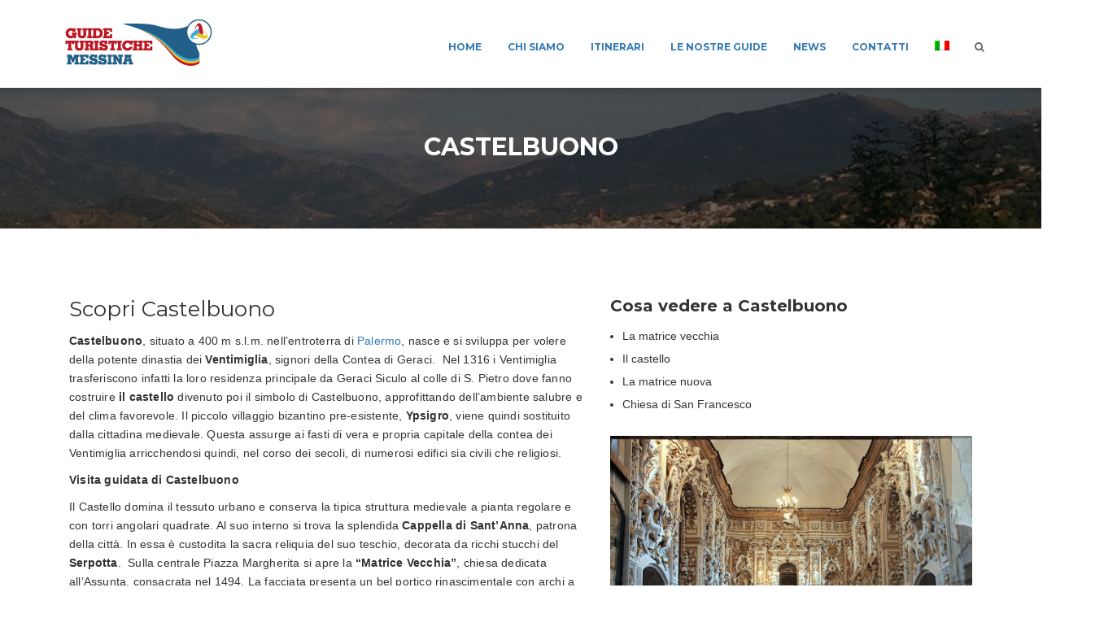

--- FILE ---
content_type: text/html; charset=UTF-8
request_url: https://www.guideturistichemessina.it/castelbuono/
body_size: 11928
content:
<!DOCTYPE html>
<!--[if IE 7]><html class="ie ie7 ltie8 ltie9" lang="it-IT"><![endif]-->
<!--[if IE 8]><html class="ie ie8 ltie9" lang="it-IT"><![endif]-->
<!--[if !(IE 7) | !(IE 8)  ]><!-->
<html lang="it-IT">
<!--<![endif]-->
<head>
<!-- Global site tag (gtag.js) - Google Analytics -->
<script async src="https://www.googletagmanager.com/gtag/js?id=UA-114993992-1"></script>
<script>
window.dataLayer = window.dataLayer || [];
function gtag(){dataLayer.push(arguments);}
gtag('js', new Date());
gtag('config', 'UA-114993992-1', { 'anonymize_ip': true });
</script>
<script type="text/javascript">
var _iub = _iub || [];
_iub.csConfiguration = {"siteId":1544787,"cookiePolicyId":48929169,"storage":{"useSiteId":true}};
_iub.csLangConfiguration = {"it":{"cookiePolicyId":48929169},"en":{"cookiePolicyId":67248832}};
</script>
<script type="text/javascript" src="https://cs.iubenda.com/autoblocking/1544787.js"></script>
<script type="text/javascript" src="//cdn.iubenda.com/cs/iubenda_cs.js" charset="UTF-8" async></script>
<link rel="stylesheet" href="https://maxcdn.bootstrapcdn.com/font-awesome/4.4.0/css/font-awesome.min.css">
<meta charset="UTF-8" />
<meta http-equiv="X-UA-Compatible" content="IE=edge" />
<meta name="viewport" content="width=device-width, initial-scale=1" />
<link rel="pingback" href="https://www.guideturistichemessina.it/xmlrpc.php" />
<title>Castelbuono,una visita guidata - Guide Turistiche Messina</title>
<link rel="alternate" hreflang="it-it" href="https://www.guideturistichemessina.it/castelbuono/" />
<link rel="alternate" hreflang="en-us" href="https://www.guideturistichemessina.it/castelbuono/?lang=en" />
<!-- This site is optimized with the Yoast SEO plugin v11.6 - https://yoast.com/wordpress/plugins/seo/ -->
<meta name="description" content="Castelbuono, situato a 400 m s.l.m. nell&#039;entroterra palermitano, nasce e si sviluppa per volere della potente dinastia dei Ventimiglia, signori della Contea di Geraci."/>
<link rel="canonical" href="https://www.guideturistichemessina.it/castelbuono/" />
<meta property="og:locale" content="it_IT" />
<meta property="og:type" content="article" />
<meta property="og:title" content="Castelbuono - Guide Turistiche Messina" />
<meta property="og:description" content="Castelbuono, situato a 400 m s.l.m. nell&#039;entroterra palermitano, nasce e si sviluppa per volere della potente dinastia dei Ventimiglia, signori della Contea di Geraci." />
<meta property="og:url" content="https://www.guideturistichemessina.it/castelbuono/" />
<meta property="og:site_name" content="Guide Turistiche Messina" />
<meta property="og:image" content="https://www.guideturistichemessina.it/wp-content/uploads/2016/02/Castelbuono2.jpg" />
<meta property="og:image:secure_url" content="https://www.guideturistichemessina.it/wp-content/uploads/2016/02/Castelbuono2.jpg" />
<meta property="og:image:width" content="1024" />
<meta property="og:image:height" content="682" />
<meta name="twitter:card" content="summary" />
<meta name="twitter:description" content="Castelbuono, situato a 400 m s.l.m. nell&#039;entroterra palermitano, nasce e si sviluppa per volere della potente dinastia dei Ventimiglia, signori della Contea di Geraci." />
<meta name="twitter:title" content="Castelbuono - Guide Turistiche Messina" />
<meta name="twitter:image" content="https://www.guideturistichemessina.it/wp-content/uploads/2016/02/Castelbuono2.jpg" />
<script type='application/ld+json' class='yoast-schema-graph yoast-schema-graph--main'>{"@context":"https://schema.org","@graph":[{"@type":"Organization","@id":"https://www.guideturistichemessina.it/#organization","name":"Guide Turistiche Messina","url":"https://www.guideturistichemessina.it/","sameAs":[],"logo":{"@type":"ImageObject","@id":"https://www.guideturistichemessina.it/#logo","url":"https://www.guideturistichemessina.it/wp-content/uploads/2019/03/favicon-guide-messina.jpg","width":512,"height":512,"caption":"Guide Turistiche Messina"},"image":{"@id":"https://www.guideturistichemessina.it/#logo"}},{"@type":"WebSite","@id":"https://www.guideturistichemessina.it/#website","url":"https://www.guideturistichemessina.it/","name":"Guide Turistiche Messina","publisher":{"@id":"https://www.guideturistichemessina.it/#organization"},"potentialAction":{"@type":"SearchAction","target":"https://www.guideturistichemessina.it/?s={search_term_string}","query-input":"required name=search_term_string"}},{"@type":"ImageObject","@id":"https://www.guideturistichemessina.it/castelbuono/#primaryimage","url":"https://www.guideturistichemessina.it/wp-content/uploads/2016/02/Castelbuono2.jpg","width":1024,"height":682,"caption":"Castelbuono Guide Turistiche Messina"},{"@type":"WebPage","@id":"https://www.guideturistichemessina.it/castelbuono/#webpage","url":"https://www.guideturistichemessina.it/castelbuono/","inLanguage":"it-IT","name":"Castelbuono,una visita guidata - Guide Turistiche Messina","isPartOf":{"@id":"https://www.guideturistichemessina.it/#website"},"primaryImageOfPage":{"@id":"https://www.guideturistichemessina.it/castelbuono/#primaryimage"},"datePublished":"2016-02-19T11:04:56+00:00","dateModified":"2018-04-27T11:39:21+00:00","description":"Castelbuono, situato a 400 m s.l.m. nell'entroterra palermitano, nasce e si sviluppa per volere della potente dinastia dei Ventimiglia, signori della Contea di Geraci."}]}</script>
<!-- / Yoast SEO plugin. -->
<link rel='dns-prefetch' href='//static.addtoany.com' />
<link rel='dns-prefetch' href='//maps.googleapis.com' />
<link rel='dns-prefetch' href='//www.google.com' />
<link rel='dns-prefetch' href='//fonts.googleapis.com' />
<link rel="alternate" type="application/rss+xml" title="Guide Turistiche Messina &raquo; Feed" href="https://www.guideturistichemessina.it/feed/" />
<link rel="alternate" type="application/rss+xml" title="Guide Turistiche Messina &raquo; Feed dei commenti" href="https://www.guideturistichemessina.it/comments/feed/" />
<!-- <link rel='stylesheet' id='wp-block-library-css'  href='https://www.guideturistichemessina.it/wp-includes/css/dist/block-library/style.min.css?ver=5.2.21' type='text/css' media='all' /> -->
<!-- <link rel='stylesheet' id='wpos-slick-style-css'  href='https://www.guideturistichemessina.it/wp-content/plugins/blog-designer-for-post-and-widget/assets/css/slick.css?ver=1.7' type='text/css' media='all' /> -->
<!-- <link rel='stylesheet' id='bdpw-public-css-css'  href='https://www.guideturistichemessina.it/wp-content/plugins/blog-designer-for-post-and-widget/assets/css/bdpw-public.css?ver=1.7' type='text/css' media='all' /> -->
<!-- <link rel='stylesheet' id='contact-form-7-css'  href='https://www.guideturistichemessina.it/wp-content/plugins/contact-form-7/includes/css/styles.css?ver=5.1.3' type='text/css' media='all' /> -->
<!-- <link rel='stylesheet' id='rs-plugin-settings-css'  href='https://www.guideturistichemessina.it/wp-content/plugins/revslider/rs-plugin/css/settings.css?ver=4.6.9' type='text/css' media='all' /> -->
<link rel="stylesheet" type="text/css" href="//www.guideturistichemessina.it/wp-content/cache/wpfc-minified/6zohmkc6/dcoqm.css" media="all"/>
<style id='rs-plugin-settings-inline-css' type='text/css'>
.tp-caption a{color:#ff7302;text-shadow:none;-webkit-transition:all 0.2s ease-out;-moz-transition:all 0.2s ease-out;-o-transition:all 0.2s ease-out;-ms-transition:all 0.2s ease-out}.tp-caption a:hover{color:#ffa902}
</style>
<!-- <link rel='stylesheet' id='wpml-legacy-dropdown-0-css'  href='//www.guideturistichemessina.it/wp-content/plugins/sitepress-multilingual-cms/templates/language-switchers/legacy-dropdown/style.css?ver=1' type='text/css' media='all' /> -->
<link rel="stylesheet" type="text/css" href="//www.guideturistichemessina.it/wp-content/cache/wpfc-minified/1e2pir35/dcoqm.css" media="all"/>
<style id='wpml-legacy-dropdown-0-inline-css' type='text/css'>
.wpml-ls-statics-shortcode_actions{background-color:#ffffff;}.wpml-ls-statics-shortcode_actions, .wpml-ls-statics-shortcode_actions .wpml-ls-sub-menu, .wpml-ls-statics-shortcode_actions a {border-color:#cdcdcd;}.wpml-ls-statics-shortcode_actions a {color:#444444;background-color:#ffffff;}.wpml-ls-statics-shortcode_actions a:hover,.wpml-ls-statics-shortcode_actions a:focus {color:#000000;background-color:#eeeeee;}.wpml-ls-statics-shortcode_actions .wpml-ls-current-language>a {color:#444444;background-color:#ffffff;}.wpml-ls-statics-shortcode_actions .wpml-ls-current-language:hover>a, .wpml-ls-statics-shortcode_actions .wpml-ls-current-language>a:focus {color:#000000;background-color:#eeeeee;}
</style>
<!-- <link rel='stylesheet' id='wpml-menu-item-0-css'  href='//www.guideturistichemessina.it/wp-content/plugins/sitepress-multilingual-cms/templates/language-switchers/menu-item/style.css?ver=1' type='text/css' media='all' /> -->
<!-- <link rel='stylesheet' id='style-css'  href='https://www.guideturistichemessina.it/wp-content/themes/travel/style.css?ver=5.2.21' type='text/css' media='all' /> -->
<link rel="stylesheet" type="text/css" href="//www.guideturistichemessina.it/wp-content/cache/wpfc-minified/qiyq8txo/dcoqm.css" media="all"/>
<link rel='stylesheet' id='Montserrat-google-font-css'  href='https://fonts.googleapis.com/css?family=Montserrat%3Aregular%2C700&#038;subset=latin&#038;ver=5.2.21' type='text/css' media='all' />
<!-- <link rel='stylesheet' id='dlmenu-css'  href='https://www.guideturistichemessina.it/wp-content/themes/travel/framework/plugins/dl-menu/component.css?ver=5.2.21' type='text/css' media='all' /> -->
<!-- <link rel='stylesheet' id='font-awesome-css'  href='https://www.guideturistichemessina.it/wp-content/themes/travel/framework/plugins/font-awesome/css/font-awesome.min.css?ver=5.2.21' type='text/css' media='all' /> -->
<!-- <link rel='stylesheet' id='nivo-slider-css'  href='https://www.guideturistichemessina.it/wp-content/themes/travel/framework/plugins/nivo-slider/nivo-slider.css?ver=5.2.21' type='text/css' media='all' /> -->
<!-- <link rel='stylesheet' id='style-responsive-css'  href='https://www.guideturistichemessina.it/wp-content/themes/travel/css/responsive.css?ver=5.2.21' type='text/css' media='all' /> -->
<!-- <link rel='stylesheet' id='style-custom-css'  href='https://www.guideturistichemessina.it/wp-content/themes/travel/css/style-custom.css?ver=5.2.21' type='text/css' media='all' /> -->
<!-- <link rel='stylesheet' id='style-bootstrap-css'  href='https://www.guideturistichemessina.it/wp-content/themes/travel/css/bootstrap.css?ver=5.2.21' type='text/css' media='all' /> -->
<!-- <link rel='stylesheet' id='theme-bootstrap-css'  href='https://www.guideturistichemessina.it/wp-content/themes/travel/css/bootstrap-theme.css?ver=5.2.21' type='text/css' media='all' /> -->
<!-- <link rel='stylesheet' id='style-themetypo-css'  href='https://www.guideturistichemessina.it/wp-content/themes/travel/css/themetypo.css?ver=5.2.21' type='text/css' media='all' /> -->
<!-- <link rel='stylesheet' id='style-widget-css'  href='https://www.guideturistichemessina.it/wp-content/themes/travel/css/widget.css?ver=5.2.21' type='text/css' media='all' /> -->
<!-- <link rel='stylesheet' id='style-shortcodes-css'  href='https://www.guideturistichemessina.it/wp-content/themes/travel/css/shortcode.css?ver=5.2.21' type='text/css' media='all' /> -->
<!-- <link rel='stylesheet' id='wpgmp-frontend_css-css'  href='https://www.guideturistichemessina.it/wp-content/plugins/wp-google-map-plugin/assets/css/frontend.css?ver=5.2.21' type='text/css' media='all' /> -->
<!-- <link rel='stylesheet' id='ms-main-css'  href='https://www.guideturistichemessina.it/wp-content/plugins/masterslider/public/assets/css/masterslider.main.css?ver=2.29.0' type='text/css' media='all' /> -->
<!-- <link rel='stylesheet' id='ms-custom-css'  href='https://www.guideturistichemessina.it/wp-content/uploads/masterslider/custom.css?ver=1.1' type='text/css' media='all' /> -->
<!-- <link rel='stylesheet' id='addtoany-css'  href='https://www.guideturistichemessina.it/wp-content/plugins/add-to-any/addtoany.min.css?ver=1.16' type='text/css' media='all' /> -->
<link rel="stylesheet" type="text/css" href="//www.guideturistichemessina.it/wp-content/cache/wpfc-minified/k0jr70fe/i0u10.css" media="all"/>
<!-- <link rel='stylesheet' id='jquery-ui-smoothness-css'  href='https://www.guideturistichemessina.it/wp-content/plugins/contact-form-7/includes/js/jquery-ui/themes/smoothness/jquery-ui.min.css?ver=1.11.4' type='text/css' media='screen' /> -->
<link rel="stylesheet" type="text/css" href="//www.guideturistichemessina.it/wp-content/cache/wpfc-minified/7n9f6yh7/dcoqm.css" media="screen"/>
<script src='//www.guideturistichemessina.it/wp-content/cache/wpfc-minified/5fvc947/dcoqm.js' type="text/javascript"></script>
<!-- <script type='text/javascript' src='https://www.guideturistichemessina.it/wp-includes/js/jquery/jquery.js?ver=1.12.4-wp'></script> -->
<!-- <script type='text/javascript' src='https://www.guideturistichemessina.it/wp-includes/js/jquery/jquery-migrate.min.js?ver=1.4.1'></script> -->
<script type='text/javascript'>
/* <![CDATA[ */
var ajax_login_object = {"ajaxurl":"https:\/\/www.guideturistichemessina.it\/wp-admin\/admin-ajax.php","redirecturl":"https:\/\/www.guideturistichemessina.it","loadingmessage":"Sending user info, please wait..."};
/* ]]> */
</script>
<script src='//www.guideturistichemessina.it/wp-content/cache/wpfc-minified/70czjfdc/dcoqm.js' type="text/javascript"></script>
<!-- <script type='text/javascript' src='https://www.guideturistichemessina.it/wp-content/themes/travel/js/ajax-login-script.js?ver=5.2.21'></script> -->
<script type='text/javascript'>
/* <![CDATA[ */
var ajax_signup_object = {"ajaxurl":"https:\/\/www.guideturistichemessina.it\/wp-admin\/admin-ajax.php","redirecturl":"https:\/\/www.guideturistichemessina.it","loadingmessage":"Sending user info, please wait..."};
/* ]]> */
</script>
<script src='//www.guideturistichemessina.it/wp-content/cache/wpfc-minified/98zd1l8k/i0oah.js' type="text/javascript"></script>
<!-- <script type='text/javascript' src='https://www.guideturistichemessina.it/wp-content/themes/travel/js/ajax-signup-script.js?ver=5.2.21'></script> -->
<script type='text/javascript'>
window.a2a_config=window.a2a_config||{};a2a_config.callbacks=[];a2a_config.overlays=[];a2a_config.templates={};a2a_localize = {
Share: "Condividi",
Save: "Salva",
Subscribe: "Abbonati",
Email: "Email",
Bookmark: "Segnalibro",
ShowAll: "espandi",
ShowLess: "comprimi",
FindServices: "Trova servizi",
FindAnyServiceToAddTo: "Trova subito un servizio da aggiungere",
PoweredBy: "Powered by",
ShareViaEmail: "Condividi via email",
SubscribeViaEmail: "Iscriviti via email",
BookmarkInYourBrowser: "Aggiungi ai segnalibri",
BookmarkInstructions: "Premi Ctrl+D o \u2318+D per mettere questa pagina nei preferiti",
AddToYourFavorites: "Aggiungi ai favoriti",
SendFromWebOrProgram: "Invia da qualsiasi indirizzo email o programma di posta elettronica",
EmailProgram: "Programma di posta elettronica",
More: "Di più&#8230;",
ThanksForSharing: "Thanks for sharing!",
ThanksForFollowing: "Thanks for following!"
};
</script>
<script type='text/javascript' async src='https://static.addtoany.com/menu/page.js'></script>
<script src='//www.guideturistichemessina.it/wp-content/cache/wpfc-minified/dq7h3wya/i0oah.js' type="text/javascript"></script>
<!-- <script type='text/javascript' async src='https://www.guideturistichemessina.it/wp-content/plugins/add-to-any/addtoany.min.js?ver=1.1'></script> -->
<script type='text/javascript' src='https://maps.googleapis.com/maps/api/js?key&#038;libraries=places&#038;ver=5.2.21'></script>
<script src='//www.guideturistichemessina.it/wp-content/cache/wpfc-minified/v31ckh/dcoqm.js' type="text/javascript"></script>
<!-- <script type='text/javascript' src='https://www.guideturistichemessina.it/wp-content/plugins/contact-form-7-city-field-extension/js/script.js?ver=5.2.21'></script> -->
<!-- <script type='text/javascript' src='https://www.guideturistichemessina.it/wp-content/plugins/revslider/rs-plugin/js/jquery.themepunch.tools.min.js?ver=4.6.9'></script> -->
<!-- <script type='text/javascript' src='https://www.guideturistichemessina.it/wp-content/plugins/revslider/rs-plugin/js/jquery.themepunch.revolution.min.js?ver=4.6.9'></script> -->
<!-- <script type='text/javascript' src='//www.guideturistichemessina.it/wp-content/plugins/sitepress-multilingual-cms/templates/language-switchers/legacy-dropdown/script.js?ver=1'></script> -->
<link rel='https://api.w.org/' href='https://www.guideturistichemessina.it/wp-json/' />
<link rel="EditURI" type="application/rsd+xml" title="RSD" href="https://www.guideturistichemessina.it/xmlrpc.php?rsd" />
<link rel="wlwmanifest" type="application/wlwmanifest+xml" href="https://www.guideturistichemessina.it/wp-includes/wlwmanifest.xml" /> 
<meta name="generator" content="WordPress 5.2.21" />
<link rel='shortlink' href='https://www.guideturistichemessina.it/?p=1121' />
<link rel="alternate" type="application/json+oembed" href="https://www.guideturistichemessina.it/wp-json/oembed/1.0/embed?url=https%3A%2F%2Fwww.guideturistichemessina.it%2Fcastelbuono%2F" />
<link rel="alternate" type="text/xml+oembed" href="https://www.guideturistichemessina.it/wp-json/oembed/1.0/embed?url=https%3A%2F%2Fwww.guideturistichemessina.it%2Fcastelbuono%2F&#038;format=xml" />
<meta name="generator" content="WPML ver:4.2.1 stt:1,27;" />
<script>var ms_grabbing_curosr='https://www.guideturistichemessina.it/wp-content/plugins/masterslider/public/assets/css/common/grabbing.cur',ms_grab_curosr='https://www.guideturistichemessina.it/wp-content/plugins/masterslider/public/assets/css/common/grab.cur';</script>
<meta name="generator" content="MasterSlider 2.29.0 - Responsive Touch Image Slider" />
<script type="text/javascript">
jQuery(document).ready(function() {
// CUSTOM AJAX CONTENT LOADING FUNCTION
var ajaxRevslider = function(obj) {
// obj.type : Post Type
// obj.id : ID of Content to Load
// obj.aspectratio : The Aspect Ratio of the Container / Media
// obj.selector : The Container Selector where the Content of Ajax will be injected. It is done via the Essential Grid on Return of Content
var content = "";
data = {};
data.action = 'revslider_ajax_call_front';
data.client_action = 'get_slider_html';
data.token = 'ad6f19d1d0';
data.type = obj.type;
data.id = obj.id;
data.aspectratio = obj.aspectratio;
// SYNC AJAX REQUEST
jQuery.ajax({
type:"post",
url:"https://www.guideturistichemessina.it/wp-admin/admin-ajax.php",
dataType: 'json',
data:data,
async:false,
success: function(ret, textStatus, XMLHttpRequest) {
if(ret.success == true)
content = ret.data;								
},
error: function(e) {
console.log(e);
}
});
// FIRST RETURN THE CONTENT WHEN IT IS LOADED !!
return content;						 
};
// CUSTOM AJAX FUNCTION TO REMOVE THE SLIDER
var ajaxRemoveRevslider = function(obj) {
return jQuery(obj.selector+" .rev_slider").revkill();
};
// EXTEND THE AJAX CONTENT LOADING TYPES WITH TYPE AND FUNCTION
var extendessential = setInterval(function() {
if (jQuery.fn.tpessential != undefined) {
clearInterval(extendessential);
if(typeof(jQuery.fn.tpessential.defaults) !== 'undefined') {
jQuery.fn.tpessential.defaults.ajaxTypes.push({type:"revslider",func:ajaxRevslider,killfunc:ajaxRemoveRevslider,openAnimationSpeed:0.3});   
// type:  Name of the Post to load via Ajax into the Essential Grid Ajax Container
// func: the Function Name which is Called once the Item with the Post Type has been clicked
// killfunc: function to kill in case the Ajax Window going to be removed (before Remove function !
// openAnimationSpeed: how quick the Ajax Content window should be animated (default is 0.3)
}
}
},30);
});
</script>
<link rel="shortcut icon" href="" type="image/x-icon" />			<!-- load the script for older ie version -->
<!--[if lt IE 9]>
<script src="https://www.guideturistichemessina.it/wp-content/themes/travel/js/html5.js" type="text/javascript"></script>
<script src="https://www.guideturistichemessina.it/wp-content/themes/travel/framework/plugins/easy-pie-chart/excanvas.js" type="text/javascript"></script>
<![endif]-->
<link rel="icon" href="https://www.guideturistichemessina.it/wp-content/uploads/2019/03/cropped-favicon-guide-messina-32x32.jpg" sizes="32x32" />
<link rel="icon" href="https://www.guideturistichemessina.it/wp-content/uploads/2019/03/cropped-favicon-guide-messina-192x192.jpg" sizes="192x192" />
<link rel="apple-touch-icon-precomposed" href="https://www.guideturistichemessina.it/wp-content/uploads/2019/03/cropped-favicon-guide-messina-180x180.jpg" />
<meta name="msapplication-TileImage" content="https://www.guideturistichemessina.it/wp-content/uploads/2019/03/cropped-favicon-guide-messina-270x270.jpg" />
<style type="text/css" id="wp-custom-css">
/*
Puoi aggiungere qui il tuo codice CSS.
Per maggiori informazioni consulta la documentazione (fai clic sull'icona con il punto interrogativo qui sopra).
*/
.vocicontatti {
font-size: 13px; 
}
body {
font-size: 14px !important;
}
p a {
color: #337ab7 !important;
}
li a {
color: #337ab7 !important;
}
.page-id-1287 .content {
display: none;
}
.widget_nav_menu ul li a:hover { color: white !important; }
.widget_nav_menu .current-menu-item { background-color: #337ab7 !important; }
#menu-menu-attivita .current-menu-item a { color: white !important }
#menu-menu-attivita-en .current-menu-item a { color: white !important }
.widget_nav_menu ul li a { padding-left: 5px; }
.page-id-7 .button-1 { margin-top: 20px; }
.guide-copyright {
font-size:13px;
color:#ddd !important;
}
@media screen and (max-width:575px) {
.subheader-info {
width:100% !important;
}
.kd-subheader {
padding: 90px 0px 50px 0px !important;
}
}
#display-none, #display-none-important {
display: none !important;
}
/* Nascondo Badge Google Recaptcha */
.grecaptcha-badge {
opacity:0 !important;
}
#ct-ultimate-gdpr-cookie-popup {
opacity: 0.9 !important;
}
.fa-long-arrow-right:before {
content: "\f178" !important;
}		</style>
</head>
<body data-rsssl=1 id="home" class="page-template-default page page-id-1121 _masterslider _msp_version_2.29.0">
<div class="body-wrapper" data-home="https://www.guideturistichemessina.it" >
<header class="header-sticky" id="mainheader">
<!--// Header Baar //-->
<div class="kd-headbar">
<div class="container">
<div class="row">
<div class="col-md-3">
<div class="logo">
<a href="https://www.guideturistichemessina.it" >
<img src="https://www.guideturistichemessina.it/wp-content/uploads/2015/08/logo-gtm2.png" alt="" width="200" height="60" />						
</a>
</div>
</div>
<div class="col-md-9">
<div class="kd-rightside">
<div class="kode-responsive-navigation dl-menuwrapper" id="kode-responsive-navigation" ><button class="dl-trigger">Open Menu</button><ul id="menu-menu-guide" class="dl-menu kode-main-mobile-menu"><li id="menu-item-686" class="menu-item menu-item-type-post_type menu-item-object-page menu-item-home menu-item-686"><a href="https://www.guideturistichemessina.it/">Home</a></li>
<li id="menu-item-687" class="menu-item menu-item-type-post_type menu-item-object-page menu-item-687"><a href="https://www.guideturistichemessina.it/chi-siamo-guide-turistiche-messina/">Chi siamo</a></li>
<li id="menu-item-685" class="menu-item menu-item-type-custom menu-item-object-custom current-menu-ancestor menu-item-has-children menu-item-685"><a>Itinerari</a>
<ul class="dl-submenu">
<li id="menu-item-1238" class="menu-item menu-item-type-custom menu-item-object-custom current-menu-ancestor current-menu-parent menu-item-has-children menu-item-1238"><a href="#">Borghi</a>
<ul class="dl-submenu">
<li id="menu-item-1243" class="menu-item menu-item-type-post_type menu-item-object-page menu-item-1243"><a href="https://www.guideturistichemessina.it/ali-superiore/">Alì Superiore</a></li>
<li id="menu-item-1239" class="menu-item menu-item-type-post_type menu-item-object-page menu-item-1239"><a href="https://www.guideturistichemessina.it/bronte-e-randazzo/">Bronte e Randazzo</a></li>
<li id="menu-item-1248" class="menu-item menu-item-type-post_type menu-item-object-page menu-item-1248"><a href="https://www.guideturistichemessina.it/casalvecchio-siculo/">Casalvecchio Siculo</a></li>
<li id="menu-item-1247" class="menu-item menu-item-type-post_type menu-item-object-page current-menu-item page_item page-item-1121 current_page_item menu-item-1247"><a href="https://www.guideturistichemessina.it/castelbuono/" aria-current="page">Castelbuono</a></li>
<li id="menu-item-1246" class="menu-item menu-item-type-post_type menu-item-object-page menu-item-1246"><a href="https://www.guideturistichemessina.it/castelmola/">Castelmola</a></li>
<li id="menu-item-1249" class="menu-item menu-item-type-post_type menu-item-object-page menu-item-1249"><a href="https://www.guideturistichemessina.it/castroreale/">Castroreale</a></li>
<li id="menu-item-1250" class="menu-item menu-item-type-post_type menu-item-object-page menu-item-1250"><a href="https://www.guideturistichemessina.it/montalbano-elicona/">Montalbano Elicona</a></li>
<li id="menu-item-1245" class="menu-item menu-item-type-post_type menu-item-object-page menu-item-1245"><a href="https://www.guideturistichemessina.it/roccavaldina/">Roccavaldina</a></li>
<li id="menu-item-1244" class="menu-item menu-item-type-post_type menu-item-object-page menu-item-1244"><a href="https://www.guideturistichemessina.it/santa-lucia-del-mela/">Santa Lucia del Mela</a></li>
<li id="menu-item-1242" class="menu-item menu-item-type-post_type menu-item-object-page menu-item-1242"><a href="https://www.guideturistichemessina.it/savoca-e-forza-dagro/">Savoca e Forza D’Agrò</a></li>
<li id="menu-item-2993" class="menu-item menu-item-type-post_type menu-item-object-page menu-item-2993"><a href="https://www.guideturistichemessina.it/tripi/">Tripi</a></li>
</ul>
</li>
<li id="menu-item-1251" class="menu-item menu-item-type-custom menu-item-object-custom menu-item-has-children menu-item-1251"><a href="#">Siti Patrimonio Unesco</a>
<ul class="dl-submenu">
<li id="menu-item-1253" class="menu-item menu-item-type-post_type menu-item-object-page menu-item-1253"><a href="https://www.guideturistichemessina.it/i-pupi-siciliani/">I Pupi Siciliani</a></li>
<li id="menu-item-1252" class="menu-item menu-item-type-post_type menu-item-object-page menu-item-1252"><a href="https://www.guideturistichemessina.it/le-citta-tardobarocche-del-val-di-noto/">Le città tardobarocche del Val di Noto</a></li>
<li id="menu-item-1256" class="menu-item menu-item-type-post_type menu-item-object-page menu-item-1256"><a href="https://www.guideturistichemessina.it/piazza-armerina/">Piazza Armerina</a></li>
<li id="menu-item-1255" class="menu-item menu-item-type-post_type menu-item-object-page menu-item-1255"><a href="https://www.guideturistichemessina.it/siracusa/">Siracusa</a></li>
<li id="menu-item-1254" class="menu-item menu-item-type-post_type menu-item-object-page menu-item-1254"><a href="https://www.guideturistichemessina.it/valle-dei-templi-di-agrigento/">Valle dei Templi di Agrigento</a></li>
</ul>
</li>
<li id="menu-item-673" class="menu-item menu-item-type-post_type menu-item-object-page menu-item-673"><a href="https://www.guideturistichemessina.it/catania/">Catania</a></li>
<li id="menu-item-675" class="menu-item menu-item-type-post_type menu-item-object-page menu-item-675"><a href="https://www.guideturistichemessina.it/cefalu/">Cefalù</a></li>
<li id="menu-item-672" class="menu-item menu-item-type-post_type menu-item-object-page menu-item-672"><a href="https://www.guideturistichemessina.it/etna/">Etna</a></li>
<li id="menu-item-679" class="menu-item menu-item-type-post_type menu-item-object-page menu-item-has-children menu-item-679"><a href="https://www.guideturistichemessina.it/eolie/">Isole Eolie</a>
<ul class="dl-submenu">
<li id="menu-item-684" class="menu-item menu-item-type-post_type menu-item-object-page menu-item-684"><a href="https://www.guideturistichemessina.it/alicudi-e-filicudi/">Alicudi e Filicudi</a></li>
<li id="menu-item-682" class="menu-item menu-item-type-post_type menu-item-object-page menu-item-682"><a href="https://www.guideturistichemessina.it/lipari/">Lipari</a></li>
<li id="menu-item-683" class="menu-item menu-item-type-post_type menu-item-object-page menu-item-683"><a href="https://www.guideturistichemessina.it/panarea-e-stromboli/">Panarea e Stromboli</a></li>
<li id="menu-item-681" class="menu-item menu-item-type-post_type menu-item-object-page menu-item-681"><a href="https://www.guideturistichemessina.it/salina/">Salina</a></li>
<li id="menu-item-680" class="menu-item menu-item-type-post_type menu-item-object-page menu-item-680"><a href="https://www.guideturistichemessina.it/vulcano/">Vulcano</a></li>
</ul>
</li>
<li id="menu-item-674" class="menu-item menu-item-type-post_type menu-item-object-page menu-item-674"><a href="https://www.guideturistichemessina.it/messina-visita-guidata/">Messina</a></li>
<li id="menu-item-678" class="menu-item menu-item-type-post_type menu-item-object-page menu-item-678"><a href="https://www.guideturistichemessina.it/milazzo/">Milazzo</a></li>
<li id="menu-item-748" class="menu-item menu-item-type-post_type menu-item-object-page menu-item-748"><a href="https://www.guideturistichemessina.it/palermo/">Palermo</a></li>
<li id="menu-item-677" class="menu-item menu-item-type-post_type menu-item-object-page menu-item-677"><a href="https://www.guideturistichemessina.it/taormina-visita-guidata/">Taormina</a></li>
<li id="menu-item-676" class="menu-item menu-item-type-post_type menu-item-object-page menu-item-676"><a href="https://www.guideturistichemessina.it/tindari/">Tindari</a></li>
</ul>
</li>
<li id="menu-item-799" class="menu-item menu-item-type-post_type menu-item-object-page menu-item-799"><a href="https://www.guideturistichemessina.it/le-nostre-guide/">Le nostre guide</a></li>
<li id="menu-item-708" class="menu-item menu-item-type-post_type menu-item-object-page menu-item-708"><a href="https://www.guideturistichemessina.it/news/">News</a></li>
<li id="menu-item-688" class="menu-item menu-item-type-post_type menu-item-object-page menu-item-688"><a href="https://www.guideturistichemessina.it/contatti/">Contatti</a></li>
<li id="menu-item-wpml-ls-60-it" class="menu-item-language menu-item-language-current menu-item wpml-ls-slot-60 wpml-ls-item wpml-ls-item-it wpml-ls-current-language wpml-ls-menu-item wpml-ls-first-item menu-item-type-wpml_ls_menu_item menu-item-object-wpml_ls_menu_item menu-item-has-children menu-item-wpml-ls-60-it"><a href="https://www.guideturistichemessina.it/castelbuono/"><img class="wpml-ls-flag" src="https://www.guideturistichemessina.it/wp-content/plugins/sitepress-multilingual-cms/res/flags/it.png" alt="it" title="Italiano"></a>
<ul class="dl-submenu">
<li id="menu-item-wpml-ls-60-en" class="menu-item-language menu-item wpml-ls-slot-60 wpml-ls-item wpml-ls-item-en wpml-ls-menu-item wpml-ls-last-item menu-item-type-wpml_ls_menu_item menu-item-object-wpml_ls_menu_item menu-item-wpml-ls-60-en"><a href="https://www.guideturistichemessina.it/castelbuono/?lang=en"><img class="wpml-ls-flag" src="https://www.guideturistichemessina.it/wp-content/plugins/sitepress-multilingual-cms/res/flags/en.png" alt="en" title="English"></a></li>
</ul>
</li>
</ul></div>	
<div class="kode-navigation-wrapper"><nav class="navigation" role="navigation"><div id="navbar-collapse-1" class="collapse navbar-collapse"><ul id="menu-menu-guide-1" class="nav navbar-nav"><li class="menu-item menu-item-type-post_type menu-item-object-page menu-item-home menu-item-686"><a href="https://www.guideturistichemessina.it/">Home</a></li>
<li class="menu-item menu-item-type-post_type menu-item-object-page menu-item-687"><a href="https://www.guideturistichemessina.it/chi-siamo-guide-turistiche-messina/">Chi siamo</a></li>
<li class="menu-item menu-item-type-custom menu-item-object-custom current-menu-ancestor menu-item-has-children menu-item-685"><a>Itinerari</a>
<ul class="sub-menu">
<li class="menu-item menu-item-type-custom menu-item-object-custom current-menu-ancestor current-menu-parent menu-item-has-children menu-item-1238"><a href="#">Borghi</a>
<ul class="sub-menu">
<li class="menu-item menu-item-type-post_type menu-item-object-page menu-item-1243"><a href="https://www.guideturistichemessina.it/ali-superiore/">Alì Superiore</a></li>
<li class="menu-item menu-item-type-post_type menu-item-object-page menu-item-1239"><a href="https://www.guideturistichemessina.it/bronte-e-randazzo/">Bronte e Randazzo</a></li>
<li class="menu-item menu-item-type-post_type menu-item-object-page menu-item-1248"><a href="https://www.guideturistichemessina.it/casalvecchio-siculo/">Casalvecchio Siculo</a></li>
<li class="menu-item menu-item-type-post_type menu-item-object-page current-menu-item page_item page-item-1121 current_page_item menu-item-1247"><a href="https://www.guideturistichemessina.it/castelbuono/" aria-current="page">Castelbuono</a></li>
<li class="menu-item menu-item-type-post_type menu-item-object-page menu-item-1246"><a href="https://www.guideturistichemessina.it/castelmola/">Castelmola</a></li>
<li class="menu-item menu-item-type-post_type menu-item-object-page menu-item-1249"><a href="https://www.guideturistichemessina.it/castroreale/">Castroreale</a></li>
<li class="menu-item menu-item-type-post_type menu-item-object-page menu-item-1250"><a href="https://www.guideturistichemessina.it/montalbano-elicona/">Montalbano Elicona</a></li>
<li class="menu-item menu-item-type-post_type menu-item-object-page menu-item-1245"><a href="https://www.guideturistichemessina.it/roccavaldina/">Roccavaldina</a></li>
<li class="menu-item menu-item-type-post_type menu-item-object-page menu-item-1244"><a href="https://www.guideturistichemessina.it/santa-lucia-del-mela/">Santa Lucia del Mela</a></li>
<li class="menu-item menu-item-type-post_type menu-item-object-page menu-item-1242"><a href="https://www.guideturistichemessina.it/savoca-e-forza-dagro/">Savoca e Forza D’Agrò</a></li>
<li class="menu-item menu-item-type-post_type menu-item-object-page menu-item-2993"><a href="https://www.guideturistichemessina.it/tripi/">Tripi</a></li>
</ul>
</li>
<li class="menu-item menu-item-type-custom menu-item-object-custom menu-item-has-children menu-item-1251"><a href="#">Siti Patrimonio Unesco</a>
<ul class="sub-menu">
<li class="menu-item menu-item-type-post_type menu-item-object-page menu-item-1253"><a href="https://www.guideturistichemessina.it/i-pupi-siciliani/">I Pupi Siciliani</a></li>
<li class="menu-item menu-item-type-post_type menu-item-object-page menu-item-1252"><a href="https://www.guideturistichemessina.it/le-citta-tardobarocche-del-val-di-noto/">Le città tardobarocche del Val di Noto</a></li>
<li class="menu-item menu-item-type-post_type menu-item-object-page menu-item-1256"><a href="https://www.guideturistichemessina.it/piazza-armerina/">Piazza Armerina</a></li>
<li class="menu-item menu-item-type-post_type menu-item-object-page menu-item-1255"><a href="https://www.guideturistichemessina.it/siracusa/">Siracusa</a></li>
<li class="menu-item menu-item-type-post_type menu-item-object-page menu-item-1254"><a href="https://www.guideturistichemessina.it/valle-dei-templi-di-agrigento/">Valle dei Templi di Agrigento</a></li>
</ul>
</li>
<li class="menu-item menu-item-type-post_type menu-item-object-page menu-item-673"><a href="https://www.guideturistichemessina.it/catania/">Catania</a></li>
<li class="menu-item menu-item-type-post_type menu-item-object-page menu-item-675"><a href="https://www.guideturistichemessina.it/cefalu/">Cefalù</a></li>
<li class="menu-item menu-item-type-post_type menu-item-object-page menu-item-672"><a href="https://www.guideturistichemessina.it/etna/">Etna</a></li>
<li class="menu-item menu-item-type-post_type menu-item-object-page menu-item-has-children menu-item-679"><a href="https://www.guideturistichemessina.it/eolie/">Isole Eolie</a>
<ul class="sub-menu">
<li class="menu-item menu-item-type-post_type menu-item-object-page menu-item-684"><a href="https://www.guideturistichemessina.it/alicudi-e-filicudi/">Alicudi e Filicudi</a></li>
<li class="menu-item menu-item-type-post_type menu-item-object-page menu-item-682"><a href="https://www.guideturistichemessina.it/lipari/">Lipari</a></li>
<li class="menu-item menu-item-type-post_type menu-item-object-page menu-item-683"><a href="https://www.guideturistichemessina.it/panarea-e-stromboli/">Panarea e Stromboli</a></li>
<li class="menu-item menu-item-type-post_type menu-item-object-page menu-item-681"><a href="https://www.guideturistichemessina.it/salina/">Salina</a></li>
<li class="menu-item menu-item-type-post_type menu-item-object-page menu-item-680"><a href="https://www.guideturistichemessina.it/vulcano/">Vulcano</a></li>
</ul>
</li>
<li class="menu-item menu-item-type-post_type menu-item-object-page menu-item-674"><a href="https://www.guideturistichemessina.it/messina-visita-guidata/">Messina</a></li>
<li class="menu-item menu-item-type-post_type menu-item-object-page menu-item-678"><a href="https://www.guideturistichemessina.it/milazzo/">Milazzo</a></li>
<li class="menu-item menu-item-type-post_type menu-item-object-page menu-item-748"><a href="https://www.guideturistichemessina.it/palermo/">Palermo</a></li>
<li class="menu-item menu-item-type-post_type menu-item-object-page menu-item-677"><a href="https://www.guideturistichemessina.it/taormina-visita-guidata/">Taormina</a></li>
<li class="menu-item menu-item-type-post_type menu-item-object-page menu-item-676"><a href="https://www.guideturistichemessina.it/tindari/">Tindari</a></li>
</ul>
</li>
<li class="menu-item menu-item-type-post_type menu-item-object-page menu-item-799"><a href="https://www.guideturistichemessina.it/le-nostre-guide/">Le nostre guide</a></li>
<li class="menu-item menu-item-type-post_type menu-item-object-page menu-item-708"><a href="https://www.guideturistichemessina.it/news/">News</a></li>
<li class="menu-item menu-item-type-post_type menu-item-object-page menu-item-688"><a href="https://www.guideturistichemessina.it/contatti/">Contatti</a></li>
<li class="menu-item-language menu-item-language-current menu-item wpml-ls-slot-60 wpml-ls-item wpml-ls-item-it wpml-ls-current-language wpml-ls-menu-item wpml-ls-first-item menu-item-type-wpml_ls_menu_item menu-item-object-wpml_ls_menu_item menu-item-has-children menu-item-wpml-ls-60-it"><a href="https://www.guideturistichemessina.it/castelbuono/"><img class="wpml-ls-flag" src="https://www.guideturistichemessina.it/wp-content/plugins/sitepress-multilingual-cms/res/flags/it.png" alt="it" title="Italiano"></a>
<ul class="sub-menu">
<li class="menu-item-language menu-item wpml-ls-slot-60 wpml-ls-item wpml-ls-item-en wpml-ls-menu-item wpml-ls-last-item menu-item-type-wpml_ls_menu_item menu-item-object-wpml_ls_menu_item menu-item-wpml-ls-60-en"><a href="https://www.guideturistichemessina.it/castelbuono/?lang=en"><img class="wpml-ls-flag" src="https://www.guideturistichemessina.it/wp-content/plugins/sitepress-multilingual-cms/res/flags/en.png" alt="en" title="English"></a></li>
</ul>
</li>
</ul></div></nav><div class="clear"></div></div>	
<div class="kd-search">
<a data-target="#searchmodalbox" data-toggle="modal" class="kd-searchbtn" href="#"><i class="fa fa-search"></i></a>
<!-- Modal -->
<div aria-hidden="true" role="dialog" tabindex="-1" id="searchmodalbox" class="modal fade kd-loginbox">
<div class="modal-dialog">
<div class="modal-content">
<div class="modal-body">
<a aria-label="Close" data-dismiss="modal" class="close" href="#"><span aria-hidden="true">×</span></a>
<div class="kd-login-title">
<h2>Search Your KeyWord</h2>
</div>
<form method="get" id="searchform" action="https://www.guideturistichemessina.it/">
<p><i class="fa fa-search"></i> <input type="text" name="s" id="s" autocomplete="off" data-default="Type keywords..." placeholder="Search"></p>
<p><input type="submit" class="thbg-color" value="Search"> </p>
</form>
</div>
</div>
</div>
</div>
</div>
</div>
</div>
</div>
</div>
</div>
<!--// Header Baar //-->
</header>
<div  style="background-image: url('https://www.guideturistichemessina.it/wp-content/uploads/2016/02/Castelbuono-header.jpg');"  class="kd-subheader header-style-1">
<div class="container">
<div class="row">
<div class="col-md-12">
<div class="subheader-info">
<h1>Castelbuono</h1>
<!-- <p>Morbi euismod euismod consectetur. Donec pharetra, lacus at convallis maximus, arcu quam accumsan diam, et aliquam odio elit gravida mi</p> -->
</div>
<div class="kd-breadcrumb">
<ul id="kode-breadcrumbs" class="kode-breadcrumbs"><li class="item-home"><a class="bread-link bread-home" href="https://www.guideturistichemessina.it" title="Homepage">Homepage</a></li><li class="item-current item-1121"><strong class="bread-current bread-1121"> Castelbuono</strong></li></ul>						</div>
</div>
</div>
</div>
</div>
<!-- is search -->	<div class="clearfix clear"></div>
<div class="content-wrapper">	<div class="content">
<!-- Sidebar With Content Section-->
<div class="pagebuilder-wrapper"><div id="content-section-1" ><div class="kode-parallax-wrapper kode-background-image"  id="aboutus_page" data-bgspeed="0" style="background-image: url(''); padding-top: 50px; padding-bottom: 50px; " ><style scoped type="text/css">#aboutus_page{ position:relative;}#aboutus_page .container{ position:relative;z-index:9;}#aboutus_page:before{opacity:0.03;content:"";position:absolute;left:0px;top:0px;height:100%;width:100%;background-color:#ffffff}</style><div class="container"><div class="kode-column col-md-7 columns" ><div  class="simple-column" ><h1>Scopri Castelbuono</h1>
<p><strong>Castelbuono</strong>, situato a 400 m s.l.m. nell&#8217;entroterra di <a href="https://www.guideturistichemessina.it/palermo/">Palermo</a>, nasce e si sviluppa per volere della potente dinastia dei <strong>Ventimiglia</strong>, signori della Contea di Geraci.  Nel 1316 i Ventimiglia trasferiscono infatti la loro residenza principale da Geraci Siculo al colle di S. Pietro dove fanno costruire <strong>il castello</strong> divenuto poi il simbolo di Castelbuono, approfittando dell&#8217;ambiente salubre e del clima favorevole. Il piccolo villaggio bizantino pre-esistente, <strong>Ypsigro</strong>, viene quindi sostituito dalla cittadina medievale. Questa assurge ai fasti di vera e propria capitale della contea dei Ventimiglia arricchendosi quindi, nel corso dei secoli, di numerosi edifici sia civili che religiosi.</p>
<p><strong>Visita guidata di Castelbuono</strong></p>
<p>Il Castello domina il tessuto urbano e conserva la tipica struttura medievale a pianta regolare e con torri angolari quadrate. Al suo interno si trova la splendida <strong>Cappella di Sant&#8217;Anna</strong>, patrona della città. In essa è custodita la sacra reliquia del suo teschio, decorata da ricchi stucchi del <strong>Serpotta</strong>.  Sulla centrale Piazza Margherita si apre la <strong>&#8220;Matrice Vecchia”</strong>, chiesa dedicata all’Assunta, consacrata nel 1494. La facciata presenta un bel portico rinascimentale con archi a tutto sesto.  Non lontana troviamo la pregevole fontana del &#8216;500 dedicata alla <strong>&#8220;Venere Ciprigna&#8221;</strong> e la &#8220;<strong>Matrice Nuova&#8221;</strong>, ultimata nel 1830.</p>
<p>Per il clima mite e per la lussureggiante natura che la circonda, Castelbuono è meta privilegiata di parecchi palermitani che perciò amano trascorrere le loro vacanze fra i boschi delle Madonie.  La presenza di numerosi <strong>frassini</strong> ha così incentivato la produzione di <strong>manna. </strong>Essa<strong> </strong>fuoriesce dalla pianta incidendone il tronco e viene utilizzata parecchio nella locale tradizione dolciaria e non solo.</p>
<p>Castelbuono è anche rinomata per i suoi panettoni, venduti in tutto il mondo. Da più di sessant&#8217;anni la pasticceria <a href="http://www.fiasconaro.com/">Fiasconaro</a> ci delizia con le sue bontà.</p>
<p>Guide Turistiche Messina vi saprà far apprezzare le bellezze di Castelbuono con una visita guidata.</p>
</div></div><div class="kode-column col-md-5 columns" ><div  class="simple-column"  style="margin-bottom: 25px;" ><h5><strong>Cosa vedere a Castelbuono</strong></h5>
<ul>
<li style="font-weight: 400;"><span style="font-weight: 400;">La matrice vecchia</span></li>
<li style="font-weight: 400;"><span style="font-weight: 400;">Il castello </span></li>
<li style="font-weight: 400;"><span style="font-weight: 400;">La matrice nuova</span></li>
<li style="font-weight: 400;"><span style="font-weight: 400;">Chiesa di San Francesco</span></li>
</ul>
</div><div class="kode-item kode-slider-item"  ><div class="nivoSlider-wrapper"><div class="nivoSlider" data-pausetime="5000" data-slidespeed="600" data-effect="sliceDownRight" ><img src="https://www.guideturistichemessina.it/wp-content/uploads/2016/02/Castelbuono.jpg" alt="Castelbuono Guide Turistiche Messina" width="2048" height="1536"  title="#nivo-caption1-0" /><img src="https://www.guideturistichemessina.it/wp-content/uploads/2016/02/Castelbuono2.jpg" alt="Castelbuono Guide Turistiche Messina" width="1024" height="682"  title="#nivo-caption1-1" /><img src="https://www.guideturistichemessina.it/wp-content/uploads/2016/02/Castelbuono4.jpg" alt="Castelbuono Guide Turistiche Messina" width="680" height="1024"  title="#nivo-caption1-2" /><img src="https://www.guideturistichemessina.it/wp-content/uploads/2016/02/Castelbuono3.jpg" alt="Castelbuono Guide Turistiche Messina" width="800" height="600"  title="#nivo-caption1-3" /><img src="https://www.guideturistichemessina.it/wp-content/uploads/2016/02/Guide-Turistiche-Messina-Castelbuono.jpg" alt="" width="800" height="530"  title="#nivo-caption1-4" /><img src="https://www.guideturistichemessina.it/wp-content/uploads/2016/02/Guide-Turistiche-Messina-Castelbuono-1.jpg" alt="" width="800" height="1208"  title="#nivo-caption1-5" /><img src="https://www.guideturistichemessina.it/wp-content/uploads/2016/02/Guide-Turistiche-Messina-Castelbuono-2.jpg" alt="" width="800" height="1208"  title="#nivo-caption1-6" /><img src="https://www.guideturistichemessina.it/wp-content/uploads/2016/02/Guide-Turistiche-Messina-Castelbuono-3.jpg" alt="" width="800" height="1208"  title="#nivo-caption1-7" /><img src="https://www.guideturistichemessina.it/wp-content/uploads/2016/02/Guide-Turistiche-Messina-Castelbuono-4.jpg" alt="" width="800" height="1208"  title="#nivo-caption1-8" /><img src="https://www.guideturistichemessina.it/wp-content/uploads/2016/02/Guide-Turistiche-Messina-Castelbuono-5.jpg" alt="" width="800" height="1208"  title="#nivo-caption1-9" /><img src="https://www.guideturistichemessina.it/wp-content/uploads/2016/02/Guide-Turistiche-Messina-Castelbuono-6.jpg" alt="" width="800" height="530"  title="#nivo-caption1-10" /></div></div></div></div><div class="clear"></div></div></div><div class="clear"></div></div><div id="content-section-2" ><div class="section-container container"><div class="row"><div class="kode-column col-md-12 columns" ><div class="clear"></div><div class="kode-item kode-divider-item"  style="margin-bottom: 50px;"  ><div class="kode-divider"></div></div></div><div class="clear"></div></div></div></div></div>	</div><!-- content -->
		<div class="clear" ></div>
</div><!-- content wrapper -->
<footer id="footer-widget">
<div class="container">
<div class="row">
<div id="text-3" class="col-md-4 widget widget_text kode-widget">			<div class="textwidget"><img src="https://www.guideturistichemessina.it/wp-content/uploads/2015/08/logo-gtm2.png">
<BR><br><br><br>
<p style="text-align:left;">Guide Turistiche Messina propone itinerari culturali, paesaggistici e naturalistici nel territorio siciliano, collaborando con enti pubblici e privati che abbiano tra i loro scopi la promozione del turismo in Sicilia.</p>&nbsp;
<p class="guide-copyright">©  Copyright 2020 - Associazione Guide Turistiche Eolie Messina Taormina, P.iva: 92027990834 - Via F. Maurolico, 2 - 98040 Valdina (ME)<br>Privacy e Cookie policy <a href="/privacy-e-cookie-policy/" target="_blank" title="Privacy e Cookie policy" rel="noopener noreferrer">(ITA)</a> <a href="/privacy-e-cookie-policy/?lang=en" target="_blank" title="Privacy e Cookie policy" rel="noopener noreferrer">(ENG)</a></p>
</div>
</div><div id="kode_recent_post_widget-2" class="col-md-4 widget widget_kode_recent_post_widget kode-widget"><h2 class="widget-title">NEWS</h2><div class="clear"></div><div class="widget-blogpost"><ul class="recent-posts"><li><figure><a href="https://www.guideturistichemessina.it/ciak-visite-guidate-a-lipari/"><img src="https://www.guideturistichemessina.it/wp-content/uploads/2025/04/20210707_124232-350x350.jpg" alt="marina corta lipari" width="80" height="80" /></a></figure>
<div class="kd-post-info"><h6><a href="https://www.guideturistichemessina.it/ciak-visite-guidate-a-lipari/">Ciak&#8230;! Visite guidate a Lipari</a></h6> <div class="datetime">3 Aprile 2025</div></div>
</li><li><figure><a href="https://www.guideturistichemessina.it/wonderkorner-latrio-delle-meraviglie-a-palazzo-damico/"><img src="https://www.guideturistichemessina.it/wp-content/uploads/2024/09/WhatsApp-Image-2024-09-15-at-21.53.19-350x350.jpeg" alt="" width="80" height="80" /></a></figure>
<div class="kd-post-info"><h6><a href="https://www.guideturistichemessina.it/wonderkorner-latrio-delle-meraviglie-a-palazzo-damico/">Wonderkorner. L’atrio delle meraviglie a Palazzo D’Amico</a></h6> <div class="datetime">16 Settembre 2024</div></div>
</li></ul></div></div><div id="text-7" class="col-md-4 widget widget_text kode-widget"><h2 class="widget-title">CONTATTI</h2><div class="clear"></div>			<div class="textwidget"><p style="line-height:2.1em;">
<i class="fa fa-map-marker"></i> 98100 - Messina (Italy)<br>
<i class="fa fa-mobile" style="font-size: 23px;"></i> Mob. <a href="tel:+39 371 4171565">+39 371 4171565</a><br>
<i class="fa fa-envelope"></i> Email. <a href="mailto:guideturistichemessina@gmail.com">guideturistichemessina@gmail.com</a> </p>
<span style="color:#fff; font-style: italic; ">Social page:</span>
<div style="width: 100%; margin-top: 15px; margin-bottom: 15px;"><a class="fadeuno" href="https://www.facebook.com/GuideTuristicheEolieMessinaTaormina?fref=ts" target="_blank" rel="noopener noreferrer"><img style="width: 50px; margin-right: 10px;" src="https://www.guideturistichemessina.it/wp-content/uploads/2015/07/facebook.fw_.png" alt="" /></a><a class="fadeuno" href="https://www.instagram.com/guideturistichemessina/" target="_blank" rel="noopener noreferrer"><img class="alignnone" style="width: 50px; margin-right: 10px;" src="https://www.guideturistichemessina.it/wp-content/uploads/2019/01/instagram-icon.png" alt="" width="50" height="50" /></a></div>
<span style="color:#fff; font-style: italic; padding-bottom:15px;">Condividi il sito:</span>
<div style="width:200px; margin-top: 10px; "><div class="addtoany_shortcode"><div class="a2a_kit a2a_kit_size_36 addtoany_list" data-a2a-url="https://www.guideturistichemessina.it/castelbuono/" data-a2a-title="Castelbuono"><a class="a2a_button_facebook" href="https://www.addtoany.com/add_to/facebook?linkurl=https%3A%2F%2Fwww.guideturistichemessina.it%2Fcastelbuono%2F&amp;linkname=Castelbuono" title="Facebook" rel="nofollow noopener noreferrer" target="_blank"></a><a class="a2a_button_pinterest" href="https://www.addtoany.com/add_to/pinterest?linkurl=https%3A%2F%2Fwww.guideturistichemessina.it%2Fcastelbuono%2F&amp;linkname=Castelbuono" title="Pinterest" rel="nofollow noopener noreferrer" target="_blank"></a><a class="a2a_button_facebook_messenger" href="https://www.addtoany.com/add_to/facebook_messenger?linkurl=https%3A%2F%2Fwww.guideturistichemessina.it%2Fcastelbuono%2F&amp;linkname=Castelbuono" title="Messenger" rel="nofollow noopener noreferrer" target="_blank"></a><a class="a2a_button_whatsapp" href="https://www.addtoany.com/add_to/whatsapp?linkurl=https%3A%2F%2Fwww.guideturistichemessina.it%2Fcastelbuono%2F&amp;linkname=Castelbuono" title="WhatsApp" rel="nofollow noopener noreferrer" target="_blank"></a></div></div> </div>
</div>
</div><div id="text-15" class="col-md-4 widget widget_text kode-widget">			<div class="textwidget"><p>Powered by <a href="http://www.tivitti.com">Tivitti web e comunicazione</a></p>
</div>
</div>			</div>
</div>
</footer>
<div id="copyright">
<div class="container">
<div class="row">
<div class="col-md-6">
</div>
<div class="col-md-6">
</div>
</div>
</div>
</div>
<div class="clear clearfix"></div>
</div> <!-- body-wrapper -->
<script type='text/javascript' src='https://www.google.com/recaptcha/api.js?render=6LdZ5K0UAAAAAGDSUPK7L_D60tVzMs67JYfY5md2&#038;ver=3.0'></script>
<script type='text/javascript' src='https://www.guideturistichemessina.it/wp-content/themes/travel/framework/plugins/dl-menu/modernizr.custom.js?ver=1.0'></script>
<script type='text/javascript' src='https://www.guideturistichemessina.it/wp-content/themes/travel/framework/plugins/dl-menu/jquery.dlmenu.js?ver=1.0'></script>
<script type='text/javascript' src='https://www.guideturistichemessina.it/wp-content/themes/travel/framework/plugins/jquery.easing.js?ver=1.0'></script>
<script type='text/javascript' src='https://www.guideturistichemessina.it/wp-content/themes/travel/js/bootstrap.min.js?ver=1.0'></script>
<script type='text/javascript' src='https://www.guideturistichemessina.it/wp-content/themes/travel/framework/plugins/nivo-slider/jquery.nivo.slider.js?ver=1.0'></script>
<script type='text/javascript' src='https://www.guideturistichemessina.it/wp-content/themes/travel/js/kode-script.js?ver=1.0'></script>
<script type='text/javascript' src='https://maps.google.com/maps/api/js?key=AIzaSyDn8w_FLeYLipUp3WcyoJfUFaDZAp_UAl8&#038;libraries=geometry%2Cplaces%2Cweather%2Cpanoramio%2Cdrawing&#038;language=it&#038;ver=5.2.21'></script>
<script type='text/javascript'>
/* <![CDATA[ */
var wpgmp_local = {"all_location":"All","show_locations":"Show Locations","sort_by":"Sort by","wpgmp_not_working":"Not working...","select_category":"Select Category","place_icon_url":"https:\/\/www.guideturistichemessina.it\/wp-content\/plugins\/wp-google-map-plugin\/assets\/images\/icons\/"};
/* ]]> */
</script>
<script type='text/javascript' src='https://www.guideturistichemessina.it/wp-content/plugins/wp-google-map-plugin/assets/js/maps.js?ver=2.3.4'></script>
<script type='text/javascript' src='https://www.guideturistichemessina.it/wp-includes/js/wp-embed.min.js?ver=5.2.21'></script>
<script type="text/javascript">
( function( grecaptcha, sitekey, actions ) {
var wpcf7recaptcha = {
execute: function( action ) {
grecaptcha.execute(
sitekey,
{ action: action }
).then( function( token ) {
var forms = document.getElementsByTagName( 'form' );
for ( var i = 0; i < forms.length; i++ ) {
var fields = forms[ i ].getElementsByTagName( 'input' );
for ( var j = 0; j < fields.length; j++ ) {
var field = fields[ j ];
if ( 'g-recaptcha-response' === field.getAttribute( 'name' ) ) {
field.setAttribute( 'value', token );
break;
}
}
}
} );
},
executeOnHomepage: function() {
wpcf7recaptcha.execute( actions[ 'homepage' ] );
},
executeOnContactform: function() {
wpcf7recaptcha.execute( actions[ 'contactform' ] );
},
};
grecaptcha.ready(
wpcf7recaptcha.executeOnHomepage
);
document.addEventListener( 'change',
wpcf7recaptcha.executeOnContactform, false
);
document.addEventListener( 'wpcf7submit',
wpcf7recaptcha.executeOnHomepage, false
);
} )(
grecaptcha,
'6LdZ5K0UAAAAAGDSUPK7L_D60tVzMs67JYfY5md2',
{"homepage":"homepage","contactform":"contactform"}
);
</script>
</body>
</html><!-- WP Fastest Cache file was created in 0.29158592224121 seconds, on 26-01-26 13:34:25 --><!-- need to refresh to see cached version -->

--- FILE ---
content_type: text/html; charset=utf-8
request_url: https://www.google.com/recaptcha/api2/anchor?ar=1&k=6LdZ5K0UAAAAAGDSUPK7L_D60tVzMs67JYfY5md2&co=aHR0cHM6Ly93d3cuZ3VpZGV0dXJpc3RpY2hlbWVzc2luYS5pdDo0NDM.&hl=en&v=PoyoqOPhxBO7pBk68S4YbpHZ&size=invisible&anchor-ms=20000&execute-ms=30000&cb=ec38e7f4p2gq
body_size: 48586
content:
<!DOCTYPE HTML><html dir="ltr" lang="en"><head><meta http-equiv="Content-Type" content="text/html; charset=UTF-8">
<meta http-equiv="X-UA-Compatible" content="IE=edge">
<title>reCAPTCHA</title>
<style type="text/css">
/* cyrillic-ext */
@font-face {
  font-family: 'Roboto';
  font-style: normal;
  font-weight: 400;
  font-stretch: 100%;
  src: url(//fonts.gstatic.com/s/roboto/v48/KFO7CnqEu92Fr1ME7kSn66aGLdTylUAMa3GUBHMdazTgWw.woff2) format('woff2');
  unicode-range: U+0460-052F, U+1C80-1C8A, U+20B4, U+2DE0-2DFF, U+A640-A69F, U+FE2E-FE2F;
}
/* cyrillic */
@font-face {
  font-family: 'Roboto';
  font-style: normal;
  font-weight: 400;
  font-stretch: 100%;
  src: url(//fonts.gstatic.com/s/roboto/v48/KFO7CnqEu92Fr1ME7kSn66aGLdTylUAMa3iUBHMdazTgWw.woff2) format('woff2');
  unicode-range: U+0301, U+0400-045F, U+0490-0491, U+04B0-04B1, U+2116;
}
/* greek-ext */
@font-face {
  font-family: 'Roboto';
  font-style: normal;
  font-weight: 400;
  font-stretch: 100%;
  src: url(//fonts.gstatic.com/s/roboto/v48/KFO7CnqEu92Fr1ME7kSn66aGLdTylUAMa3CUBHMdazTgWw.woff2) format('woff2');
  unicode-range: U+1F00-1FFF;
}
/* greek */
@font-face {
  font-family: 'Roboto';
  font-style: normal;
  font-weight: 400;
  font-stretch: 100%;
  src: url(//fonts.gstatic.com/s/roboto/v48/KFO7CnqEu92Fr1ME7kSn66aGLdTylUAMa3-UBHMdazTgWw.woff2) format('woff2');
  unicode-range: U+0370-0377, U+037A-037F, U+0384-038A, U+038C, U+038E-03A1, U+03A3-03FF;
}
/* math */
@font-face {
  font-family: 'Roboto';
  font-style: normal;
  font-weight: 400;
  font-stretch: 100%;
  src: url(//fonts.gstatic.com/s/roboto/v48/KFO7CnqEu92Fr1ME7kSn66aGLdTylUAMawCUBHMdazTgWw.woff2) format('woff2');
  unicode-range: U+0302-0303, U+0305, U+0307-0308, U+0310, U+0312, U+0315, U+031A, U+0326-0327, U+032C, U+032F-0330, U+0332-0333, U+0338, U+033A, U+0346, U+034D, U+0391-03A1, U+03A3-03A9, U+03B1-03C9, U+03D1, U+03D5-03D6, U+03F0-03F1, U+03F4-03F5, U+2016-2017, U+2034-2038, U+203C, U+2040, U+2043, U+2047, U+2050, U+2057, U+205F, U+2070-2071, U+2074-208E, U+2090-209C, U+20D0-20DC, U+20E1, U+20E5-20EF, U+2100-2112, U+2114-2115, U+2117-2121, U+2123-214F, U+2190, U+2192, U+2194-21AE, U+21B0-21E5, U+21F1-21F2, U+21F4-2211, U+2213-2214, U+2216-22FF, U+2308-230B, U+2310, U+2319, U+231C-2321, U+2336-237A, U+237C, U+2395, U+239B-23B7, U+23D0, U+23DC-23E1, U+2474-2475, U+25AF, U+25B3, U+25B7, U+25BD, U+25C1, U+25CA, U+25CC, U+25FB, U+266D-266F, U+27C0-27FF, U+2900-2AFF, U+2B0E-2B11, U+2B30-2B4C, U+2BFE, U+3030, U+FF5B, U+FF5D, U+1D400-1D7FF, U+1EE00-1EEFF;
}
/* symbols */
@font-face {
  font-family: 'Roboto';
  font-style: normal;
  font-weight: 400;
  font-stretch: 100%;
  src: url(//fonts.gstatic.com/s/roboto/v48/KFO7CnqEu92Fr1ME7kSn66aGLdTylUAMaxKUBHMdazTgWw.woff2) format('woff2');
  unicode-range: U+0001-000C, U+000E-001F, U+007F-009F, U+20DD-20E0, U+20E2-20E4, U+2150-218F, U+2190, U+2192, U+2194-2199, U+21AF, U+21E6-21F0, U+21F3, U+2218-2219, U+2299, U+22C4-22C6, U+2300-243F, U+2440-244A, U+2460-24FF, U+25A0-27BF, U+2800-28FF, U+2921-2922, U+2981, U+29BF, U+29EB, U+2B00-2BFF, U+4DC0-4DFF, U+FFF9-FFFB, U+10140-1018E, U+10190-1019C, U+101A0, U+101D0-101FD, U+102E0-102FB, U+10E60-10E7E, U+1D2C0-1D2D3, U+1D2E0-1D37F, U+1F000-1F0FF, U+1F100-1F1AD, U+1F1E6-1F1FF, U+1F30D-1F30F, U+1F315, U+1F31C, U+1F31E, U+1F320-1F32C, U+1F336, U+1F378, U+1F37D, U+1F382, U+1F393-1F39F, U+1F3A7-1F3A8, U+1F3AC-1F3AF, U+1F3C2, U+1F3C4-1F3C6, U+1F3CA-1F3CE, U+1F3D4-1F3E0, U+1F3ED, U+1F3F1-1F3F3, U+1F3F5-1F3F7, U+1F408, U+1F415, U+1F41F, U+1F426, U+1F43F, U+1F441-1F442, U+1F444, U+1F446-1F449, U+1F44C-1F44E, U+1F453, U+1F46A, U+1F47D, U+1F4A3, U+1F4B0, U+1F4B3, U+1F4B9, U+1F4BB, U+1F4BF, U+1F4C8-1F4CB, U+1F4D6, U+1F4DA, U+1F4DF, U+1F4E3-1F4E6, U+1F4EA-1F4ED, U+1F4F7, U+1F4F9-1F4FB, U+1F4FD-1F4FE, U+1F503, U+1F507-1F50B, U+1F50D, U+1F512-1F513, U+1F53E-1F54A, U+1F54F-1F5FA, U+1F610, U+1F650-1F67F, U+1F687, U+1F68D, U+1F691, U+1F694, U+1F698, U+1F6AD, U+1F6B2, U+1F6B9-1F6BA, U+1F6BC, U+1F6C6-1F6CF, U+1F6D3-1F6D7, U+1F6E0-1F6EA, U+1F6F0-1F6F3, U+1F6F7-1F6FC, U+1F700-1F7FF, U+1F800-1F80B, U+1F810-1F847, U+1F850-1F859, U+1F860-1F887, U+1F890-1F8AD, U+1F8B0-1F8BB, U+1F8C0-1F8C1, U+1F900-1F90B, U+1F93B, U+1F946, U+1F984, U+1F996, U+1F9E9, U+1FA00-1FA6F, U+1FA70-1FA7C, U+1FA80-1FA89, U+1FA8F-1FAC6, U+1FACE-1FADC, U+1FADF-1FAE9, U+1FAF0-1FAF8, U+1FB00-1FBFF;
}
/* vietnamese */
@font-face {
  font-family: 'Roboto';
  font-style: normal;
  font-weight: 400;
  font-stretch: 100%;
  src: url(//fonts.gstatic.com/s/roboto/v48/KFO7CnqEu92Fr1ME7kSn66aGLdTylUAMa3OUBHMdazTgWw.woff2) format('woff2');
  unicode-range: U+0102-0103, U+0110-0111, U+0128-0129, U+0168-0169, U+01A0-01A1, U+01AF-01B0, U+0300-0301, U+0303-0304, U+0308-0309, U+0323, U+0329, U+1EA0-1EF9, U+20AB;
}
/* latin-ext */
@font-face {
  font-family: 'Roboto';
  font-style: normal;
  font-weight: 400;
  font-stretch: 100%;
  src: url(//fonts.gstatic.com/s/roboto/v48/KFO7CnqEu92Fr1ME7kSn66aGLdTylUAMa3KUBHMdazTgWw.woff2) format('woff2');
  unicode-range: U+0100-02BA, U+02BD-02C5, U+02C7-02CC, U+02CE-02D7, U+02DD-02FF, U+0304, U+0308, U+0329, U+1D00-1DBF, U+1E00-1E9F, U+1EF2-1EFF, U+2020, U+20A0-20AB, U+20AD-20C0, U+2113, U+2C60-2C7F, U+A720-A7FF;
}
/* latin */
@font-face {
  font-family: 'Roboto';
  font-style: normal;
  font-weight: 400;
  font-stretch: 100%;
  src: url(//fonts.gstatic.com/s/roboto/v48/KFO7CnqEu92Fr1ME7kSn66aGLdTylUAMa3yUBHMdazQ.woff2) format('woff2');
  unicode-range: U+0000-00FF, U+0131, U+0152-0153, U+02BB-02BC, U+02C6, U+02DA, U+02DC, U+0304, U+0308, U+0329, U+2000-206F, U+20AC, U+2122, U+2191, U+2193, U+2212, U+2215, U+FEFF, U+FFFD;
}
/* cyrillic-ext */
@font-face {
  font-family: 'Roboto';
  font-style: normal;
  font-weight: 500;
  font-stretch: 100%;
  src: url(//fonts.gstatic.com/s/roboto/v48/KFO7CnqEu92Fr1ME7kSn66aGLdTylUAMa3GUBHMdazTgWw.woff2) format('woff2');
  unicode-range: U+0460-052F, U+1C80-1C8A, U+20B4, U+2DE0-2DFF, U+A640-A69F, U+FE2E-FE2F;
}
/* cyrillic */
@font-face {
  font-family: 'Roboto';
  font-style: normal;
  font-weight: 500;
  font-stretch: 100%;
  src: url(//fonts.gstatic.com/s/roboto/v48/KFO7CnqEu92Fr1ME7kSn66aGLdTylUAMa3iUBHMdazTgWw.woff2) format('woff2');
  unicode-range: U+0301, U+0400-045F, U+0490-0491, U+04B0-04B1, U+2116;
}
/* greek-ext */
@font-face {
  font-family: 'Roboto';
  font-style: normal;
  font-weight: 500;
  font-stretch: 100%;
  src: url(//fonts.gstatic.com/s/roboto/v48/KFO7CnqEu92Fr1ME7kSn66aGLdTylUAMa3CUBHMdazTgWw.woff2) format('woff2');
  unicode-range: U+1F00-1FFF;
}
/* greek */
@font-face {
  font-family: 'Roboto';
  font-style: normal;
  font-weight: 500;
  font-stretch: 100%;
  src: url(//fonts.gstatic.com/s/roboto/v48/KFO7CnqEu92Fr1ME7kSn66aGLdTylUAMa3-UBHMdazTgWw.woff2) format('woff2');
  unicode-range: U+0370-0377, U+037A-037F, U+0384-038A, U+038C, U+038E-03A1, U+03A3-03FF;
}
/* math */
@font-face {
  font-family: 'Roboto';
  font-style: normal;
  font-weight: 500;
  font-stretch: 100%;
  src: url(//fonts.gstatic.com/s/roboto/v48/KFO7CnqEu92Fr1ME7kSn66aGLdTylUAMawCUBHMdazTgWw.woff2) format('woff2');
  unicode-range: U+0302-0303, U+0305, U+0307-0308, U+0310, U+0312, U+0315, U+031A, U+0326-0327, U+032C, U+032F-0330, U+0332-0333, U+0338, U+033A, U+0346, U+034D, U+0391-03A1, U+03A3-03A9, U+03B1-03C9, U+03D1, U+03D5-03D6, U+03F0-03F1, U+03F4-03F5, U+2016-2017, U+2034-2038, U+203C, U+2040, U+2043, U+2047, U+2050, U+2057, U+205F, U+2070-2071, U+2074-208E, U+2090-209C, U+20D0-20DC, U+20E1, U+20E5-20EF, U+2100-2112, U+2114-2115, U+2117-2121, U+2123-214F, U+2190, U+2192, U+2194-21AE, U+21B0-21E5, U+21F1-21F2, U+21F4-2211, U+2213-2214, U+2216-22FF, U+2308-230B, U+2310, U+2319, U+231C-2321, U+2336-237A, U+237C, U+2395, U+239B-23B7, U+23D0, U+23DC-23E1, U+2474-2475, U+25AF, U+25B3, U+25B7, U+25BD, U+25C1, U+25CA, U+25CC, U+25FB, U+266D-266F, U+27C0-27FF, U+2900-2AFF, U+2B0E-2B11, U+2B30-2B4C, U+2BFE, U+3030, U+FF5B, U+FF5D, U+1D400-1D7FF, U+1EE00-1EEFF;
}
/* symbols */
@font-face {
  font-family: 'Roboto';
  font-style: normal;
  font-weight: 500;
  font-stretch: 100%;
  src: url(//fonts.gstatic.com/s/roboto/v48/KFO7CnqEu92Fr1ME7kSn66aGLdTylUAMaxKUBHMdazTgWw.woff2) format('woff2');
  unicode-range: U+0001-000C, U+000E-001F, U+007F-009F, U+20DD-20E0, U+20E2-20E4, U+2150-218F, U+2190, U+2192, U+2194-2199, U+21AF, U+21E6-21F0, U+21F3, U+2218-2219, U+2299, U+22C4-22C6, U+2300-243F, U+2440-244A, U+2460-24FF, U+25A0-27BF, U+2800-28FF, U+2921-2922, U+2981, U+29BF, U+29EB, U+2B00-2BFF, U+4DC0-4DFF, U+FFF9-FFFB, U+10140-1018E, U+10190-1019C, U+101A0, U+101D0-101FD, U+102E0-102FB, U+10E60-10E7E, U+1D2C0-1D2D3, U+1D2E0-1D37F, U+1F000-1F0FF, U+1F100-1F1AD, U+1F1E6-1F1FF, U+1F30D-1F30F, U+1F315, U+1F31C, U+1F31E, U+1F320-1F32C, U+1F336, U+1F378, U+1F37D, U+1F382, U+1F393-1F39F, U+1F3A7-1F3A8, U+1F3AC-1F3AF, U+1F3C2, U+1F3C4-1F3C6, U+1F3CA-1F3CE, U+1F3D4-1F3E0, U+1F3ED, U+1F3F1-1F3F3, U+1F3F5-1F3F7, U+1F408, U+1F415, U+1F41F, U+1F426, U+1F43F, U+1F441-1F442, U+1F444, U+1F446-1F449, U+1F44C-1F44E, U+1F453, U+1F46A, U+1F47D, U+1F4A3, U+1F4B0, U+1F4B3, U+1F4B9, U+1F4BB, U+1F4BF, U+1F4C8-1F4CB, U+1F4D6, U+1F4DA, U+1F4DF, U+1F4E3-1F4E6, U+1F4EA-1F4ED, U+1F4F7, U+1F4F9-1F4FB, U+1F4FD-1F4FE, U+1F503, U+1F507-1F50B, U+1F50D, U+1F512-1F513, U+1F53E-1F54A, U+1F54F-1F5FA, U+1F610, U+1F650-1F67F, U+1F687, U+1F68D, U+1F691, U+1F694, U+1F698, U+1F6AD, U+1F6B2, U+1F6B9-1F6BA, U+1F6BC, U+1F6C6-1F6CF, U+1F6D3-1F6D7, U+1F6E0-1F6EA, U+1F6F0-1F6F3, U+1F6F7-1F6FC, U+1F700-1F7FF, U+1F800-1F80B, U+1F810-1F847, U+1F850-1F859, U+1F860-1F887, U+1F890-1F8AD, U+1F8B0-1F8BB, U+1F8C0-1F8C1, U+1F900-1F90B, U+1F93B, U+1F946, U+1F984, U+1F996, U+1F9E9, U+1FA00-1FA6F, U+1FA70-1FA7C, U+1FA80-1FA89, U+1FA8F-1FAC6, U+1FACE-1FADC, U+1FADF-1FAE9, U+1FAF0-1FAF8, U+1FB00-1FBFF;
}
/* vietnamese */
@font-face {
  font-family: 'Roboto';
  font-style: normal;
  font-weight: 500;
  font-stretch: 100%;
  src: url(//fonts.gstatic.com/s/roboto/v48/KFO7CnqEu92Fr1ME7kSn66aGLdTylUAMa3OUBHMdazTgWw.woff2) format('woff2');
  unicode-range: U+0102-0103, U+0110-0111, U+0128-0129, U+0168-0169, U+01A0-01A1, U+01AF-01B0, U+0300-0301, U+0303-0304, U+0308-0309, U+0323, U+0329, U+1EA0-1EF9, U+20AB;
}
/* latin-ext */
@font-face {
  font-family: 'Roboto';
  font-style: normal;
  font-weight: 500;
  font-stretch: 100%;
  src: url(//fonts.gstatic.com/s/roboto/v48/KFO7CnqEu92Fr1ME7kSn66aGLdTylUAMa3KUBHMdazTgWw.woff2) format('woff2');
  unicode-range: U+0100-02BA, U+02BD-02C5, U+02C7-02CC, U+02CE-02D7, U+02DD-02FF, U+0304, U+0308, U+0329, U+1D00-1DBF, U+1E00-1E9F, U+1EF2-1EFF, U+2020, U+20A0-20AB, U+20AD-20C0, U+2113, U+2C60-2C7F, U+A720-A7FF;
}
/* latin */
@font-face {
  font-family: 'Roboto';
  font-style: normal;
  font-weight: 500;
  font-stretch: 100%;
  src: url(//fonts.gstatic.com/s/roboto/v48/KFO7CnqEu92Fr1ME7kSn66aGLdTylUAMa3yUBHMdazQ.woff2) format('woff2');
  unicode-range: U+0000-00FF, U+0131, U+0152-0153, U+02BB-02BC, U+02C6, U+02DA, U+02DC, U+0304, U+0308, U+0329, U+2000-206F, U+20AC, U+2122, U+2191, U+2193, U+2212, U+2215, U+FEFF, U+FFFD;
}
/* cyrillic-ext */
@font-face {
  font-family: 'Roboto';
  font-style: normal;
  font-weight: 900;
  font-stretch: 100%;
  src: url(//fonts.gstatic.com/s/roboto/v48/KFO7CnqEu92Fr1ME7kSn66aGLdTylUAMa3GUBHMdazTgWw.woff2) format('woff2');
  unicode-range: U+0460-052F, U+1C80-1C8A, U+20B4, U+2DE0-2DFF, U+A640-A69F, U+FE2E-FE2F;
}
/* cyrillic */
@font-face {
  font-family: 'Roboto';
  font-style: normal;
  font-weight: 900;
  font-stretch: 100%;
  src: url(//fonts.gstatic.com/s/roboto/v48/KFO7CnqEu92Fr1ME7kSn66aGLdTylUAMa3iUBHMdazTgWw.woff2) format('woff2');
  unicode-range: U+0301, U+0400-045F, U+0490-0491, U+04B0-04B1, U+2116;
}
/* greek-ext */
@font-face {
  font-family: 'Roboto';
  font-style: normal;
  font-weight: 900;
  font-stretch: 100%;
  src: url(//fonts.gstatic.com/s/roboto/v48/KFO7CnqEu92Fr1ME7kSn66aGLdTylUAMa3CUBHMdazTgWw.woff2) format('woff2');
  unicode-range: U+1F00-1FFF;
}
/* greek */
@font-face {
  font-family: 'Roboto';
  font-style: normal;
  font-weight: 900;
  font-stretch: 100%;
  src: url(//fonts.gstatic.com/s/roboto/v48/KFO7CnqEu92Fr1ME7kSn66aGLdTylUAMa3-UBHMdazTgWw.woff2) format('woff2');
  unicode-range: U+0370-0377, U+037A-037F, U+0384-038A, U+038C, U+038E-03A1, U+03A3-03FF;
}
/* math */
@font-face {
  font-family: 'Roboto';
  font-style: normal;
  font-weight: 900;
  font-stretch: 100%;
  src: url(//fonts.gstatic.com/s/roboto/v48/KFO7CnqEu92Fr1ME7kSn66aGLdTylUAMawCUBHMdazTgWw.woff2) format('woff2');
  unicode-range: U+0302-0303, U+0305, U+0307-0308, U+0310, U+0312, U+0315, U+031A, U+0326-0327, U+032C, U+032F-0330, U+0332-0333, U+0338, U+033A, U+0346, U+034D, U+0391-03A1, U+03A3-03A9, U+03B1-03C9, U+03D1, U+03D5-03D6, U+03F0-03F1, U+03F4-03F5, U+2016-2017, U+2034-2038, U+203C, U+2040, U+2043, U+2047, U+2050, U+2057, U+205F, U+2070-2071, U+2074-208E, U+2090-209C, U+20D0-20DC, U+20E1, U+20E5-20EF, U+2100-2112, U+2114-2115, U+2117-2121, U+2123-214F, U+2190, U+2192, U+2194-21AE, U+21B0-21E5, U+21F1-21F2, U+21F4-2211, U+2213-2214, U+2216-22FF, U+2308-230B, U+2310, U+2319, U+231C-2321, U+2336-237A, U+237C, U+2395, U+239B-23B7, U+23D0, U+23DC-23E1, U+2474-2475, U+25AF, U+25B3, U+25B7, U+25BD, U+25C1, U+25CA, U+25CC, U+25FB, U+266D-266F, U+27C0-27FF, U+2900-2AFF, U+2B0E-2B11, U+2B30-2B4C, U+2BFE, U+3030, U+FF5B, U+FF5D, U+1D400-1D7FF, U+1EE00-1EEFF;
}
/* symbols */
@font-face {
  font-family: 'Roboto';
  font-style: normal;
  font-weight: 900;
  font-stretch: 100%;
  src: url(//fonts.gstatic.com/s/roboto/v48/KFO7CnqEu92Fr1ME7kSn66aGLdTylUAMaxKUBHMdazTgWw.woff2) format('woff2');
  unicode-range: U+0001-000C, U+000E-001F, U+007F-009F, U+20DD-20E0, U+20E2-20E4, U+2150-218F, U+2190, U+2192, U+2194-2199, U+21AF, U+21E6-21F0, U+21F3, U+2218-2219, U+2299, U+22C4-22C6, U+2300-243F, U+2440-244A, U+2460-24FF, U+25A0-27BF, U+2800-28FF, U+2921-2922, U+2981, U+29BF, U+29EB, U+2B00-2BFF, U+4DC0-4DFF, U+FFF9-FFFB, U+10140-1018E, U+10190-1019C, U+101A0, U+101D0-101FD, U+102E0-102FB, U+10E60-10E7E, U+1D2C0-1D2D3, U+1D2E0-1D37F, U+1F000-1F0FF, U+1F100-1F1AD, U+1F1E6-1F1FF, U+1F30D-1F30F, U+1F315, U+1F31C, U+1F31E, U+1F320-1F32C, U+1F336, U+1F378, U+1F37D, U+1F382, U+1F393-1F39F, U+1F3A7-1F3A8, U+1F3AC-1F3AF, U+1F3C2, U+1F3C4-1F3C6, U+1F3CA-1F3CE, U+1F3D4-1F3E0, U+1F3ED, U+1F3F1-1F3F3, U+1F3F5-1F3F7, U+1F408, U+1F415, U+1F41F, U+1F426, U+1F43F, U+1F441-1F442, U+1F444, U+1F446-1F449, U+1F44C-1F44E, U+1F453, U+1F46A, U+1F47D, U+1F4A3, U+1F4B0, U+1F4B3, U+1F4B9, U+1F4BB, U+1F4BF, U+1F4C8-1F4CB, U+1F4D6, U+1F4DA, U+1F4DF, U+1F4E3-1F4E6, U+1F4EA-1F4ED, U+1F4F7, U+1F4F9-1F4FB, U+1F4FD-1F4FE, U+1F503, U+1F507-1F50B, U+1F50D, U+1F512-1F513, U+1F53E-1F54A, U+1F54F-1F5FA, U+1F610, U+1F650-1F67F, U+1F687, U+1F68D, U+1F691, U+1F694, U+1F698, U+1F6AD, U+1F6B2, U+1F6B9-1F6BA, U+1F6BC, U+1F6C6-1F6CF, U+1F6D3-1F6D7, U+1F6E0-1F6EA, U+1F6F0-1F6F3, U+1F6F7-1F6FC, U+1F700-1F7FF, U+1F800-1F80B, U+1F810-1F847, U+1F850-1F859, U+1F860-1F887, U+1F890-1F8AD, U+1F8B0-1F8BB, U+1F8C0-1F8C1, U+1F900-1F90B, U+1F93B, U+1F946, U+1F984, U+1F996, U+1F9E9, U+1FA00-1FA6F, U+1FA70-1FA7C, U+1FA80-1FA89, U+1FA8F-1FAC6, U+1FACE-1FADC, U+1FADF-1FAE9, U+1FAF0-1FAF8, U+1FB00-1FBFF;
}
/* vietnamese */
@font-face {
  font-family: 'Roboto';
  font-style: normal;
  font-weight: 900;
  font-stretch: 100%;
  src: url(//fonts.gstatic.com/s/roboto/v48/KFO7CnqEu92Fr1ME7kSn66aGLdTylUAMa3OUBHMdazTgWw.woff2) format('woff2');
  unicode-range: U+0102-0103, U+0110-0111, U+0128-0129, U+0168-0169, U+01A0-01A1, U+01AF-01B0, U+0300-0301, U+0303-0304, U+0308-0309, U+0323, U+0329, U+1EA0-1EF9, U+20AB;
}
/* latin-ext */
@font-face {
  font-family: 'Roboto';
  font-style: normal;
  font-weight: 900;
  font-stretch: 100%;
  src: url(//fonts.gstatic.com/s/roboto/v48/KFO7CnqEu92Fr1ME7kSn66aGLdTylUAMa3KUBHMdazTgWw.woff2) format('woff2');
  unicode-range: U+0100-02BA, U+02BD-02C5, U+02C7-02CC, U+02CE-02D7, U+02DD-02FF, U+0304, U+0308, U+0329, U+1D00-1DBF, U+1E00-1E9F, U+1EF2-1EFF, U+2020, U+20A0-20AB, U+20AD-20C0, U+2113, U+2C60-2C7F, U+A720-A7FF;
}
/* latin */
@font-face {
  font-family: 'Roboto';
  font-style: normal;
  font-weight: 900;
  font-stretch: 100%;
  src: url(//fonts.gstatic.com/s/roboto/v48/KFO7CnqEu92Fr1ME7kSn66aGLdTylUAMa3yUBHMdazQ.woff2) format('woff2');
  unicode-range: U+0000-00FF, U+0131, U+0152-0153, U+02BB-02BC, U+02C6, U+02DA, U+02DC, U+0304, U+0308, U+0329, U+2000-206F, U+20AC, U+2122, U+2191, U+2193, U+2212, U+2215, U+FEFF, U+FFFD;
}

</style>
<link rel="stylesheet" type="text/css" href="https://www.gstatic.com/recaptcha/releases/PoyoqOPhxBO7pBk68S4YbpHZ/styles__ltr.css">
<script nonce="5zEaz69yV-4CLTm0G4absQ" type="text/javascript">window['__recaptcha_api'] = 'https://www.google.com/recaptcha/api2/';</script>
<script type="text/javascript" src="https://www.gstatic.com/recaptcha/releases/PoyoqOPhxBO7pBk68S4YbpHZ/recaptcha__en.js" nonce="5zEaz69yV-4CLTm0G4absQ">
      
    </script></head>
<body><div id="rc-anchor-alert" class="rc-anchor-alert"></div>
<input type="hidden" id="recaptcha-token" value="[base64]">
<script type="text/javascript" nonce="5zEaz69yV-4CLTm0G4absQ">
      recaptcha.anchor.Main.init("[\x22ainput\x22,[\x22bgdata\x22,\x22\x22,\[base64]/[base64]/[base64]/bmV3IHJbeF0oY1swXSk6RT09Mj9uZXcgclt4XShjWzBdLGNbMV0pOkU9PTM/bmV3IHJbeF0oY1swXSxjWzFdLGNbMl0pOkU9PTQ/[base64]/[base64]/[base64]/[base64]/[base64]/[base64]/[base64]/[base64]\x22,\[base64]\\u003d\\u003d\x22,\x22wrzCk8KwwpjDuRtKw68Dw4HCg8K2wrM2cMO/w7TCuivCnXnDjsKsw6VTZsKXwqgyw7bDksKUwrPCjhTCsgEHNcOQwr1rSMKIN8KFVjtVRmxzw4LDkcK0QW0mS8OvwoEPw4oww6ssJj5xVC0AKMKkdMOHwrzDuMKdwp/ClnXDpcOXPMK3H8KxF8KHw5LDicKww7zCoT7Cmxo7NXV+Sl/[base64]/wpUKw51nbyRWeXnDuHTDi8OoTCdlwp8vXAfCg1omVMKDM8O2w7rCqQbCoMK8wpXCkcOjcsOefiXCkiRhw63DjEDDk8OEw48owqHDpcKzGRTDrxoUwrbDsS5efg3DosOswpccw43DpApeLMKSw6R2wrvDsMKIw7vDu04Iw5fCo8KFwrJrwrRRKMO6w7/Ck8KkIsOdL8Kywr7CrcKCw5lHw5TCnsKXw498QcKmecOxEMO9w6rCj3DCpcOPJCjDgk/CumM7wpzCnMKJDcOnwoUxwqwqMmc4wo4VL8K2w5AdCEM3wpENwpPDk0jCtsK7Cmwjw6PCtzpnJ8Owwq/Du8OawqTCtHXDhMKBTAVVwqnDnU1HIsO6wqFqwpXCs8OXw4l8w4dTwrfCsURybCvCmcOJOhZEw4TCnsKuLxdUwq7CvGXCnh4OCRDCr3w3AwrCrVLChideEUfCjsOsw7nCtQrCqGEOG8O2w6UQFcOUwq4sw4PCkMO8HBFTwpHCl1/CjyzDinTCnw8QUcOdCcOxwqsqw47Dgg54wo/CrsKQw5bCgBHCvgJFLgrClsOew4IYM2BeE8KJw5zDjiXDhA1LZQnDvsKsw4LChMObeMOMw6fCmRMzw5BgaGMjH3rDkMOme8K4w75Uw43CshfDkVrDg1hYcMK8WXkuQkBxd8K3NcOyw5vCijvCisK2w45fwobDrxDDjsObZMO1HcOACmJcfmo/w6A5SkbCtMK/[base64]/w6F/W2HDmMO+URI1w7NfacOJwojDjMKUA8Osb8Kuw6HDncKnSwduw6gce8ONZcOewq3CiH3Ct8O6w4DCuTYPV8OkCR/DpC4yw75MVV5RwpPChwxNw63CncOZw4kXcMKXwqXDpcOnJ8KWwpLCiMOXw6vChXDCuVRyanLCscKMK01awq7Dg8K8wpV/w4rDv8OiwojCpWVgXEEQwo0HwrTCqDUdw6I/w6Ijw7DDosOUUsKqY8OPwqrCmMKgwobCm3pqw57CnsOzciY6G8KuCh7DgxfCpSjCosKMeMKMw7XDqMOUaH/CocKMw5wlDMK1w4PDvkvCnMKSGU7CiWfCqgnDnH/DscOrw5Jow4TCiRjCs1sTwpwRw7h9D8K/VMOrw5xWwqBJwp/Cn3fDs0cow4nDkg/Cr3jDtx4DwpjDnMKYw7J1RCvDhzzCmsOiw487w7jDn8KdwqLCiG7CmcOmwoDDrsOxw44eIA7Ci1rDgjgqO27DhUgLw70yw6/ChFTCqmjCmMKYwrXCjHwBwoXCucKdwrUxaMOiwpt2HXbDmU8mScK7w6Arw5TCiMODwojDj8OEA3nDpMKTwq3CjBXDjsKcFMKuw67Cr8KtwqvCghEdFsKeYF5lw4hmwpxOwoIGw4xIw5TDpGAFVsOIwrwrwoVXb21QwrPDnA/[base64]/CnHs5wq3CnCoHesOJw47CiMOxw4/DowhrKXLCgsOuXjx7RsKZGnnCpl/CrsK/KUDCjHNCOwLCpCPCrsOhw6PDv8OhIkDCqAovwovDkzsQwovCrsKFw7Q6wqrDgCoLQEvDhcKlw6F1EsKcwp/DonvCusOsegfDsmlnwo/DscKIw6F/w4VGH8KGVkNzW8ORwr4TbsOUFsOcwq/CpMOPw5PDgBduEsKNdMKYdEXCu2ppwrwRwrUoQMO0wp7CuwXCsVF+YMKFcMKLwpw7FjEfLHdxY8KJwqPCqyTDlcKOwozCgjI2eS4/[base64]/CoMOww6jCqUpOw4lffEfDhEZUWjLDiwDCqcO7wpjDg3RTwq9Jw50FwqhCYsKjcsO7EQnDo8Kvw4JACwdSf8OjeAZ8WMK+woEYNsOrJ8ObR8KVdQfCn3tyMMOLwrNMwo3CkMKSwofDmsOJZSMswrRtLsOtw7/Dl8KuK8KiKsOYw6Uhw61Iwp/DtnXCgsKqH0oCdT3DiVnCiUgOYnxnSHnCkSfDh3HCjsOAZitYacKHwqvCuEnDnjLCv8ONworCrMOswqplw6lxH0zDsmfCoR7CrlXDki3Cv8KCZcK4d8OIwoHDtmVrVCHCqsKJwqV8w6AGdDHCq0EnXAoQw5k6FUBdw654wr/DvcOLwpEBe8KDwpseKEJoJU/DiMKca8OqeMOCTwdMwqJabcK1emJew6ISwpUEw7LDn8KHwq0sTFzDhsK0w7HDvztyKVVSV8KDHV3DnsKJw5wARsKLJhwTJ8KmScOEwqtiG1wHC8OPUGvCrzTCpMKuwp7Cj8OlRsK+wp4kw4DCp8K3ChjCmcKQWMOfRxBqX8OfCE/Co0VDw7vCvT/[base64]/[base64]/UlDDvcOkSsKCwr5qc8OBUcOlBVjCpsKSUcKVwrnDmMK6AhsXw6ZfwrLCrG9awozCoAdLwq/DnMKiH3p/AzIiQcKxOD3ClwJJGA8wOyfDlCXCmcOCM01+w6xEFsKWI8K4G8OLwr1zw7vDhkVHb0DCgUgGcWFgw4R5VTHCqsO1Jk7CiE1sw5Q3BxZSw5XDlcOTwp3CmsOQw4x2worCmi1rwqDDucOrw4PClMO7Ry9VNMO/XAfCvcOMesOPEnnCgDMww7LDosOyw5jDt8OQw7cyfcOCOWXDpMOvw4Q0w6XDrQrDp8OAWsKfMsOlQsKQcW5Uw7pkLsOrAGXDnMOhRBzCuz/Dpw4JGMOtw7I9w4Bbwp0Hwopkwpl3woFHdWp7wotVw6ISThHDjsOZFsKybsObDMKhRsO3W0rDgDciw6pGUBnCv8OcdU4sHMOxaSrCrMKJY8OmwrXCvcKtGVfClsO8PiTDnsKDw5DDnsK1wrMsVcK2wpAaBCPCvCzCkGfCpcOyQ8K8EsOERkhVwovDjhdVwq/[base64]/CmD1AFS1Sw6h2wrHCo8KAw5ofEsOMMMOZw4wXw47CssOzwplkc8OUf8ObCXDCicKDw4kxw5ZTNUp9TcO7woJqw5Inwr8mccKjwrUMwqsBF8ObOMO1w4MewqXCplnCpsK5w7fCt8OAPAg1XMOTdQ/CmMOpwpBNwoHDl8KwUsOkw53CvMORwqV6XMKtw7F/[base64]/KMKIIcOvwqbDhyXDo8O/ZsKmwrfDgsK+DsOCwpFgwrDDsFZXdsKvw7YQZRDDoELDg8Ofw7fDp8Kkw5g0wo/[base64]/DmUI4woHCiBRowpTDtcOHbA89a8OyLg8UREzDt8O8T8KAw6/CncOgVnFgwplZUcOTZcO2U8KSH8OoDcKUwqTDpsOcUSTCsg99w5nCicK8M8KBw4Rrwp/CvsOXe2BKCMKVwobDqMO7cFc4TMOTw5J/[base64]/DjsKjw5DDpsKyw7M4w48LcMOow4MQcD3DqcKcFcKuwrNVwr7CokrDk8Kww5DDo3/CqcOMTUoMw7nDjUwoVzdCORZLdm5nw6zDhkdbH8OlXcKdMyY/R8OLw7/[base64]/w6/[base64]/[base64]/DtMOQwoNOdMKVdy/DnB/DhMK4Vl3CgmbDqhQyXcO3X3woXV3DlsODwp0pwqMtZ8O3w6XCmCPDpsOcw4gLwp3CkiXDsA8nMRrCiHJJcMKNKMOlFsOILMK3C8OBdjnDscO5OMOlwoHCiMKFPMOpw5s8BWnCrXHCknvCqMOlwqhcKF/CtA/CrmB8wqldwq99w6pmY3F2wpkQNsKRw7lgwq1+PWDClcKGw5PDlsOlw6Y6TQHDhDw+GcKqbsOmw5sRwpbChsODE8Oxw5DDq1/DgVPDv1PDvmzCs8K/CmTCnh9DHCfCq8O5wrzDrMOkw7vCn8OCwpzCgBhdfjhkwqPDijoyYl8aZns0U8OWwrHCqwQLwqjDmG1pwp9CfMKSHcOtwrTChcO5RC3DpcKgKX5LwojCk8Ovejxfw69KfcO4wrnDvcOpwrUbw7x/w6fCu8KSBsK7LW9FOMKxwpBUwqjCq8KHEcOCwpvDuxvCtMKXaMO/[base64]/Dm8Ohw7HDil5YF8Kiw54Ea1wKZx92w67CuXjCv2EJIHzCtFfChcKXwpbDgsOMw5PDrH1Nw53DmQDDnsOmw4XDkEJHw6p2M8OXw4/Cj34rwp/DmsKhw5tywp/[base64]/DrcO6FkcMHQbCvCt0wqTCqsKQEjkpwp5Mc8Ogw4bChAbDliMawoQtEsOhRcK7HjDCvi7DmMOTw4/Dk8OEfkIoXmEDwpA8w4p8wrfDlcOaJEXDu8KHw61UOjx1w55fw4bCg8OMwqYxG8Ojwp/Dmj/CgiFLPsK1woVtHsKrWkDDhsObwpNzwr/[base64]/Dp8O2wp12TMKiSsKFw6HDt17ClMKlwo8lOMKRZE9Xw6c5w4QsaMOQLBZjw7Z3DMKga8OcUxrChH9+VsOKEGbDsWpDKcOtc8K1wptOGMOcXcOhcsOpw7A2Fiw3a3/CiGrCiBPCmyFtEX/[base64]/DvkTCgExJCxTDi8Oew7PDsijCqMOxwq5yw7fCs24/wofCpysiI8KjYUDCql3DmQPCiR3CkcK1wqo5acKQPsK7HMKXJcKdwqjCjMKOwo1Dw5x1w4xIc3/[base64]/Dj8OKw71wXMOnfwZSw7nDvUJMfmFYIMOPwqbDiWFCw4RrfsOufcOzwp7CnlrCnD3Dh8OSdsKwEyzCn8Osw67CvRIEwqRrw4cnMsKQwrc2ey3CmXV/[base64]/[base64]/DvcKYFMKcwovCpcKgKVfCq0vCtBHCkVvDoF4uw7RGYcOaXcKCw6wBfsOnwq/[base64]/DgcO6b8KGeB/CusK8w7nDmcOvM8OMwr8EbgYMwpjDi8OCXmDCjMO6w4PChsOTwpkNFMKPZUcIJkxvKcOldcKVSsOPWTjCjijDpcOhw4NrRiXClsOGw5TDpiNjfMOrwoJ9w6Rjw4gZwp/CsXUbQifDmBTDrcOFWsOnwoZywrnCuMO1wpLDmsORJVVRaXzDomMlwovDhS8oCcKmK8KrwrfChMOPwqHDk8OCwpwvXMKywo/CucKiAcKdw5opK8Kkw67Co8KTd8KJEVLCtSPDtcKyw5FiXx5zfcOOwoHCsMKVwrUOw591wqN3wpNrwqI+w7l7PsOiA3Q3wo/CrMOiwpbDvcK5ahVuwqPCnsOQwqZfWTvDkcOwwr89A8KNXCIPCcKYO3tYw6JyIMOUFyxRe8OZwphUKMOoRAnDr2oUw75ewrrDncOgw7XCnkTCvcKJGMKawqTCs8KZUy/DmsKSwq3CuzzDoVAzw5HDoAEsw4ViODLCkcK7woDDh2/CrVPCnMKMwq1Yw7sewrcpwo84wrHDoW86MsODQ8O/w4LCg3h5w7xOw448MsODw6nCiAzDh8OAKcOTc8ORw4bDmlXCsztawonDh8Oyw7MHwo9Uw5vClMKPRizDim9TP1TDry3CmwDCs2x1BgPCqsKwKw90wqDDnEbDuMO/XcKxNE9UesKFa8KWw4rCo33Cm8OHSMOyw4HCp8KDw71CIUXCvsKIwqJIw4fDl8KETMKjXsOJwqDDlcOxw44uXsOmPMKCX8Ovwookw7NEGlhXUzvCo8KDLxzDuMOywo0+w7bDiMO8FHnDnFcuw6TCil0sK2IqBMKeV8KFa1ZEw6vDiHtOw7rCnzYCKMKKXjLDgMO/wrshwodUwp8Kw6zCh8KiwqDDq1XChWNiw7dWR8OFUE/[base64]/DrgPDg8KPw4zDmyxLQ8Kdw45Pw5bDgH/DoMKHwrpJwrpqbDrDugMeDDXDlMO/E8OxN8KNwrHDoB0oeMOuwowCw47Chl19V8OAwrY3wq3DnMK7w7Vdwpw5MRMLw6Y2NxbDqsKCw5Agw4PDokMtwrQ/EABWXAvCkG5Tw6fDoMKySsKuHsOKajLCqsOiw6HDgsKkw5R6w5t2MzzDpxjDqzclwrjDimU/IkvDl1t/[base64]/VMKBYMOMTsOvw4wlwrLDucOnHsK4DsO5w79AdRZKw6MEwpdkIjkhWnvCqMK8dWzDs8K8wp/CnSzDusKowpvDkj8veSQow4XDg8OnPF04w4IYAWYGWwDDril5wqjClcO6AWcARG0Ew6fCggnCoDrCqcKFw7vDkitmw7tew741LsKww4rDvVtNwrsvQkFJw5o0AcO1OVXDiV4gw5c9w4zCkxBKCwxQwqoGU8OJQCAENcKyVcKvZ1Vjw4vDgMKZwrdeI23CghnCuk/DoUxYShbCqRDCs8K/OcOGw7E9VhNPw4AlfArCuCVnJDpTFVtPWB0IwoVhw7BGw6wEP8KYAsOAX2XClFZnNAbCtsKywqnCg8OIwq9UXcOsF2DCl3rDjmxZwoASecOQVzFCw5oewrXDmMOXwqp0dWESw50GQ13DtcKSfTQlSGd/CmZHUzxZwo9zwq7Cjlcqwooiw7EGw6kiw4IOw58cwposw5HDgAzCmT9qw7nDmE9pMwIWdkw/wqNPGmUtS0PCrMOWwrzDj0fDqEDDlS/ChVsJEztfY8ORwr/[base64]/[base64]/Dkw4kwqRrw6LCoDPCtsOdfUN3wpJiw6NCXALDu8O4KXnCjzBVwpZQw7pEfMOeenIbw4rCqcOvPMOhw4AewolFfmombAXCsF0MBsO7QBjDlcOTRMK3SlYzC8O/DMOYw6nCnCrCisOiwqR2w7trIRl6wrbCgXc+T8OGw64gwoDCgcOHUnEywpvDqhhpw6zDvUMufC7CjXXCocO3DEUPwrbDksOpwqYuw7HDmD3CnzXCiiPCo1IGMhHDk8Kkw61Tc8KNEB9Nw7MIwq8/wqbDt1AJHcObw6nDjcKxwrvCuMOhO8KyPcKdAMO9SsKFGcKcwo7DkcOhfcK7QG5lw4nDtsK+A8KrWMOfQCPDiD/CvsKiwrbDjcOufA5Pw7DDrMO9wq18w7PCpcOIwonCjcKzLEvDqVfCkTDDiWbDvMOxAyrDqig2GsOiwpkfL8KWGcOOw7dHwpHDkE3Duwsiw5fCgMOYw64/WMKpGQUfP8OEH13CuyTDucOccHwbfsKYdgA5wqFBQHzDhF0+CmvCmMOQwpBZUybCjwnCnhfDrHUbw5NPwoTDv8KGwqbDqcKKw5/CpRTCicKgCxPCvMOoHcOkwqs1LMOXcMOiw6pxw5w1FUTDryjDlwwhMsKgWW3CjgjCuisiWVV2w507wpVowoUnwqDDpG/Dp8OOw78ReMKeOBzCiRBWwqrDj8OBWHpUYcOPGsOHRk7Dq8KlCQRDw7wWG8KAQcKEO2xhG8O9w5PDlQRqwpN/w7nCl1/[base64]/ChMOFdAPCgsKLJBHChMO6wonCi3TDpj3ClcOSw5NMw7vCtcOMBV/DiAzCkXTDoMOnwoPDikrDjlMwwr0yZsKuTMOlw6HDuyHCuC/DjzrDiD9cG38zwq5Fwo3DnyptSMOLCsKEw5BvUyUEwqsaaljCny/DvsKKw4XDjsKPwo8zwo9zw7F1W8OvwpMDwqjDmsKCw5oKw5XCusODWcO8LcOeAMO2LTwrwrQ7w7h5IMO6wqgjXTbDjcK7JsOPVgnCmsO5wqTDuSfCv8KYw4IRwpgUwqcpw7DCkQAXAsKhW2l9OMK+w5BoMQQGwoHCqx/Cjydlw7jDh2/DnXLCuFF5w7s5w6bDn1lOJkzDu0HCvcKpw5NPw71LHcKUw6zDu1zDusO1wqtaw47Dq8OHw5DChTzDksK3w7xLQ8Onfx3Cm8OIw59bUV9qw6AvVcOpwqbCgF/DssOIwpnClUvCo8OqYnrDl0LCgiXCnRJkEsKtR8KIPcKMbMKYwoVZYsKaEm18woAPYMKiwofClyQeEUlHW2Emw4TDnsK7w5EwVsONYxkEc0FlXsKefl1YCGJIEyt5wrIce8Otw7cOwq/CmsODwoJDODtxIcOTw4BzwpfCqMOKU8OsHsOLw5HCqMOAOnhGw4TCv8KyHcOHb8KOwqjCsMO8w6hXVF04eMOLYTUuZ3gyw6XCt8OqU0pqUCNJO8KlwqtPw6t5w5MwwqYpw77CtkQHBMOKw7khWcO/wpPDtQ81w53ClUvCscKCck/CscOkUDUQw7Fow758w4t3dMKzesObHF7CtsOHLMKQWXMQVsOxw7ckw4NdKsK8ZHoxwr/CukQXLcOpBlTDkmvDgMKNw6jCnWBgQ8KbG8KlfCPDmsOqGXrCvsObfUHCo8K2SUXDpsKCPwXCjgXDuzrCognDsVjDrhkJwp/Cq8OHacKew74bwqhNwpnDpsKtGX0TDRNCwoDDisKTwotfwrLCnD/Cuz02X1zCqsKtA0LDl8KKWx/CscOEHAjDnyjDnMOwJxvCiz/DisK1wqhaUsOsW0g8w7QQwrfCm8KewpFKDVtrw7fDjsK4fsKWwq7DssKrw61Hwqg9CzZ/PjnDsMKsWVzDocOkw5XCtXTCmE7ChMOzJsOcw4dcwovDtG1PLFtVw5DDtyHDvsKGw4XCk1Iswr8/w5VkcMKxwo7DqsOUVMOhwrlfwq4hw6cPRk91HA/[base64]/DrAzCjcKMw7orUAccPjYrwrbCt8KbScOrXcOrHRXCmmbCisKnw6QswqsIUsOXazs8w6/DlcKRH1NiaH7CrsKrSSTDnxEQS8OGMMK7bi0TwozDrsO7wpfDr2onRsODwpLCi8Kew5dRwo92w7oswprDr8OKB8K/ZcODwqImwrpjXsK6C2Vzw5DDqgFDw5zCgRE1wonDpmjCj29Pw7jCgsO/wqNvYSXDl8OJwqUHMMOkXMKAw6AiPMOiHGs/elnCv8KPU8OyEcObETF3f8OhYcKaZ0ZEAjLDjsKuw7c9SMKDHwoONGIow5LCk8K3CTjDmQnCqBzDhyfDocKKwpErcMOOwqHCnmnCrcO/aFfDpQoADz1NFsO5NsKefmfDhw9aw5EkJRDDuMK/[base64]/DliFhwpsWwr45eH8twpfDnsOVBcOWe8KKc8OzbHIkwqJAw7zDpknDnRfCu1oEBMKSw71HL8Ojw7cpwqTCmhLDlX8Ew5PDr8K4wo/DkcOMVMOnw5HDl8OgwpgvRMKULGptw5XCnMKXw63CvE1UJH15QcKEAUPDkMKvBnnCjsKyw5HDoMOhw5/CocOGFMO4w4LDmMK5d8KpXsOTwpY0HwrChDhTN8KWw7jDhsOtQsO6WcKnw7s2Ix7CpVLDuG5aOBUsbTRgYlYHwoBEw5gCw73DkcOkFsK+w5HDmXBjHX8DfsKUbwjDsMKjw7TDlsKTW1nCkMOcAHnDhMKGL2jDnz9rwqLChVU+wrjDnyRCOD3DnsOmLlY2dX5Gw4/Ct0tGBnRiwr9kHsOmwoYvfcKswp4Xw6kce8O1wqTDt1odwobDpkbCpsO3bkHDjMK5PMOmb8KeworDt8K3NWokw4zDmE5XC8KMw7QjOyHDqzoYw4BpF39Tw6DDh0MAwqLCm8OAUcKKwqPCjDPDk2sjw5nDiD1ydzAHHkDDkj99EsOaeQ/DjsOiwqdYZDJSwpJawqg6NQjCscK/[base64]/CnhLCowLDjMOzbsK7wqslwoTDoRs7VgrDu0jCp0BtCWVZwqHCmUTCvsOYCx/CsMK0YsKXfMKJa0PCocKkwr3Dq8KKOzjClkDDqGgyw6XCicKNw7rCuMKOwrl+bQHCusKawph2K8OQw4vDigrDrMOEwpzDlAxWa8OTw4sXXsK8wpDCnFFbMXHDl2YwwqDDnsK9woMNdm/[base64]/w6IVwpHCrx3CphxfwqPCgFguBUXCjVBQwo7DqjbDk8OvHGpmDcKmwrPCgcKfwqFZEsKywrXDiA/[base64]/Y8KrwqXDnRYvbsOjYsO6wpnCiMKRNw/CgcKrO8Kkw7XCjSjCuBvCrMOYFyBFwofDkMO+OxAzwpk2wrYnEsKZw7BqCsOSwobDl2XDmj0tBMOZwrzCsRcQw4TCnSBkw65mw64qwrQeKFzDszbCn13DkMOlTsOfKsKRw4vCv8KuwrkSwqnDocKrF8OLw55Qw5lTVjIULEYMwp/[base64]/[base64]/Cgw3CisKfNj7Cv8K3Exctw4XCpmTCucKAwrHDpDTCpgwtw7FeZ8OvbV0kwogObD/CnsKHw4J6w44fVyvDn3RNwr4Mwp7DhEXDvsKUw5hzbzjDiTbCu8KMEcKGw7Bmw4lGCsOHw73DmWDDiyzCssONdMOqF2/Dpjp1AsOBFlMHwp3DqMKiCw/Dv8ONw5ZITnHDssK/w5XDrcOCw6hqQ0jCoQHCocK7HGcTJcOzBMOnw4LCgsKcRQgrwoRaw5fCpMOgKMKHfsKKw7EmElnCrnsdMcKYw6pcw53CrMOmQMK1w7vCsQAbAjjDrMOcwqXDqiHCg8KiR8OCM8KEWyvDqMK1wqDDnsOLwoPDpsKCLg/DpBBmwoMJdMKUEMOfZx/CqCsgXDwEwq3CqU4cf0RnWMKEG8Kdw6IXwp10SMKAFR/Dt1rDhMKzT2XDnDF6O8KCw4XCq1zCqsO5wrpVWwLCrcOUw5TCrUUGw5TCqW3DtMO6wo/CrhzDnQzDv8KPw591XsOPHsK1w4M/ekrCp2UDRsOLwpQLwonDiSrDlWbDrcO/wrjDmw7Ci8Kcw4DDjsKTZSVoJcK+woXCkMK0SnvDvSnCuMKLQnXCu8KnUsOVwrfDs1jCjcO1w63CnRN/w4Aaw57Cj8O9w63DsUhIOhbDnELCocKGPMKRGCESPhQYWcKewrBtwpHCiXgrw4lfwpZvK1Z3w5QkA0HCvkrDg1pNwppIw5jChMKnfMKxLzoawrTClcOlGSRYwqgNwrJWJz3Dl8O5w6IXZ8ObwojDkyZ4HcOZwpbDv1oOwrlOKcKcRVPDlC/[base64]/CisKnw77CnsOJeQLCt8KscMK8wqPCtBlFUcKAw4rCgcO6w7vCvV7DlsOaEjdYbcOLEcKMfAtAR8OSBi/[base64]/CqRzDrcO9w6zDmsOgw7Zjw5soesOzZDfCr8Kkwp3Di0jDusOawqHDkmMeGMOPw7nDixXCi17Cl8KUL27DvRbCvsOkRmnColVtWcKAwqXDrTIdSknCs8K6w7I6encUwr7DmTfCl0VsNkAww7/CpgclczpCKznCkXV1w7nDiHrCtCPDm8KFwqbDjkM8wrBIf8Oyw4zDtcKxwo7DmWUmw7lEw4nDj8KSBmUbwqHDmMOPwqnCsijCncOdHDR/woBfVUs7w7vDmFU6w4JdwpYqecKnf3AhwrNIBcOcw7AHAMKBwrLDm8O2wrM6w5/ChcOJa8KWw7rDkMOUMcOuacKWw7w0worDmjNpFlXCrDwwGF7DusOEwpXDhsO9wonCnMOrwqjCin1Aw53DqMKnw7XCrT9gC8O6RDBMdzzDhBTDrmHCtMKveMKgfCM8JcOtw6dbesKiLMObwrA/[base64]/JcOPw7nDksK+fUXCmkIdwprCo0dlWcO4wpYwYk/DqsK1eGzDqcOjRsKhSsOOIsKsNijCssOkwoXCs8KJw53CqyZyw69+wo1cwq4PU8KAwoQxAknCi8OZQ3/CiUA6HVIWdCbDhMKNw6zDqcOywpLChHTDi0hoFQvDmztxM8OIw7PDtMOOw43DicOYCMKtZCDDocOgw4sbw4d2LsOwV8OHf8KmwrdYIypEd8KwWMOvwqvCkWxFJXrDlsKcPDxECcKwL8OHI1EJHcKEwqUPwrNGD2zCrEA/wo/DkQh7bTZiw4nDmsKiwpIME2bDpcO/wokkXhN1w6Mjw6NKD8KhQT3CmcOpwqXClDovEMKTwqYmwotAW8K3IcKYwp46ESQ/NsK6w5rClDTCm0gbw5FPw7jCisK3w5pCbWTCkGpaw4wpwqvDmcKjYmATw67ChSk0LA8Xw6PDm8OfcsO2w4jDi8OSwp/DicKlwqp8wpNkCSF6FsO2w6HCo1Yrw7vDosOWPsKBw53CmMKrwpzDncKrwrvCtsKMw7jCqhLDszDCrsKwwp4kSsOswrp2A2TDqRkjGRLDu8OjUcKUS8KXwqXDoht/UsKyB3nDkcKdfMO0wpZowpxMwptSFsK8wqxUXMOWVjVpwrN+w7vDuWLDtE8tNnLCm2XCtREcw6o3woXCkn0yw5XDoMK5w6cBJVvCpEHCtsOrMV/[base64]/Dq2LDg8Kyw6bDlXcOOcK9DsOnAinDvh9qecK6YMKnw7/[base64]/Cuj/DnTkMw64dwoLCl2kEwqLCusKZw7PDj0DDmlLDmRfCnGk4w4/Ch1YzJcKuVRXDt8OqRsKqwq3CkSg4a8K+fGLCoWrDrU4OwpJ2w5jDt3jDgEDCrwnCi0hjZMOSBMK9OcOaQXTDrMOnwpdGwoXDoMO3worDocOowoXCiMKww6vDh8Oyw4YKTlBwFELCrsKKDG52wp44w68twpvCrCjCpcOhKnrCrhDChW7CnnR/[base64]/wpANw4TCgw3CrCdKOCt2YCDCvQXDvgTDjQBqBMOswrt/[base64]/w5jCj8O3w6XDmi4cS2xkGiMRw4BIwrwcw5IVBsKRwohhw6UJwp7CnsKCRsKZB2xyQybDtcKpw4cIPsKGwoMpZ8KowpAQN8OHM8KCasKoH8OhwobDiRPCvMKKRWl2eMOCw65+wr3Cm11vZ8KpwosaNT/CvCFjHAkRWxLDmsK4w77CqiTCnsKXw606w4cOwoIvLsO3wpMtw4Zdw4XDoWZEA8KAw6EAwpNyw63DsG4yLiXCpsOyUjYkw73CqMOKwqfCmXLCu8OBZT0bJmxxwq46wrvCuTTCq34/wrlSfC/Cj8KOTcKzI8O+wr/[base64]/wppPwrnDmcOyw5bDt3rDiMO9Pi0hXsOpwprDmMOvasOKwojDgEIsw4IRw757w5zDu2fCnMOLa8OqQsK9fcOaHsO4FsO2wqfDtnPDp8K2w7vCu0fCh2jCpTDCvQTDuMOPwqxhHMO/LMK3JsKZw5BUw4pHwrwKwpk0w4AmwoBpJFtSV8KcwqgQw5/CiBwxAygyw6/Cox8Cw4Ukw7wywqXCjsOWw57CgTJCw4YBecKmJMOeEsKkeMK8FFvCkysabwBOw7nCgcOPVMOGcBbDh8KxGsO/w697woLConfCh8OFwoTCvxbCgsK2woHDjkLDsEvCiMOxw4LDvcOAJMOVSMOYw6A3J8OPwrAKw4XDssK6DcOSw5vCkXlIw7/DtBdUwp4owpjCiRcPwo3DrcOVw4B3OMKqLsOCWzDCoytUUnkOJcOxW8Kbw5UCZWnDtg3Cn1/DpcO8wqbDuQ4cwprDmm3CuwXCmcKHH8O5XcOpwqzCv8OTXcKHw6LCssKCN8KUw48Rwrk9LsKtLMKTe8O6w5YCdm7CucOSw4jDkWxWKUDCrcO5V8OVwphnEMOhw53DssKawrbCtsKMwoPCmw/[base64]/w6IzCMKTw70xw6oWJlNfYcODwp4Dwr/Cj18hQ0TDrh11wonDocK2w6gTwqXChm5nFcOGUMKbEXF5wqozw73DqsO2AsO0wpUCw7srecKnw4QEQg5uOcKELsKcw4/DqMOnIMO4bXnDn3B5RToEaDVSwq3CsMKnIcKIAsKpw6vDtS7CqEnCvDh6wqtLw6DDiFsjGk5HTMO4CQJww4fDkUbCl8Ksw7QLwq/[base64]/aUw0CSxeScKMw4V+ADIOQ8OkXcO2GsOPw5Y9RUk0VzJYwpnCnsOKQ1M5LR/DjcK8w5Adw7fDvipvw6U6XjIzUsKswowhGsKsN0pnwqDCpMK2wowWwposwpAKE8O/woXDhMOSMsOhOHBEwrjDu8O0w5DDuWfDsA7DgMOfEcOWNkMsw5LDmsKbw4x+TiFLwrDDoHDCrcO5VMK5wqhPQE3CijLCq3tOwoNOGytiw6Rjw6LDvcKbPUvCvVzDvMO8VQPCngPDrsOjwpVTwp/[base64]/bjpVwrN/w4zCrRTCq8Kuw60kHRbCoMO5w47CsipmB8K0wqrDnG/DmsKAwpMGw65OHHzCkMK6w47DhW7CgcKFb8O7OjFZwpDDsAcGagU0wq1Swo3CksOqwobDsMOUwoXDrmnCucK0w7kHwp04w4V1GsKTw6/CvmLCoAzCki5iDcK7LMKxJXFiw6I8XsO9wqckwrJRb8KVw6MZw7hXRcO8w4gnBcO+P8OGw6U2wpxrLcO8wrZPaT1dfWUBw7ExOQ3Dp1Jawq/DgUvDicKETxPCtMK5wqPDn8OkwoJLwo5sFxEyCRhWIMO+w7oWRFI/wrR4XMOxwq/DssOzYTLDoMKPw5RBLADCqz8wwpwmwqJAKsK8wqvCgykYZcO2w4c/wpjDtCbCjcO4SMK+AcO4A0zCrzPDucKJw7nCnhZzccO8w7vDlMOhHmjCucK4wpUjwq7DoMOIKsKWw6jCtMKlwpfCssOtw6XDqMOBS8OQwqzDhExiYVbCsMKawpfDtcOtMWAIBcKkYR5dwpQGw5/Du8OawofCvFPCgWwDw5xrcMK2KcOWA8KDwo00wrXDjEs4w496w4zChsOrw7pJw4RrwqjDlsKRGWsOwp4wF8KyZcKsYcOlQ3fDilRfCcO0w5nCqcK+wrsIwqFbwptjwqs9wogwd3HDsC9hEQ/[base64]/DuMKwwpPDkF7Do8KRIRLCu8O/GsOiwo7Dq05Za8O+JcOxQMOiJMOhwqTCj0jDosK3YGckw6t3QcOsDnQBJsKFLsK/w4jDqMK2w6jCpMKzVMK7BjYCw63DiMOUwq9SwpHDvWrCh8O+wpXCtGTCthrDt0oXw7/CqxR3w5rCoU3Dvkx+wo/DkG/DncOKf0LCnMOkwrlJKMKHJltoBMKaw745w4jDlMKzw5nCrzQCc8Oxw6/DhMKPwpFKwrQyBsKmc07CvnfDnsKWw5XCqsKmwokKwrbDkyzCp2PCjcO9w4U+QDJNdXzCmS3CuwLCrcKswp3DksOXGcOdb8OvwrQSCsKPwoJnwpRiw5pmwoJ7YcOfw7zCkXvCvMK8d2U7OMKYwoTDnBxdwpFAS8KQOMOldW/ClyVtc37CrAk5w606UMKYNsKgw7/Dn2LCnQnDmsKkRsO1wqvDp1DCpkjDsXvCqS1PI8KSwrvConEGwr0cw63ChllHEHc0EQEqwqrDhhXDnMO0RQnCkcOgRUd8wr98woxxwphOworDrFxJw6/DiwDCncOPKVjDqg4WwrLDmml5MXzCjBwqSMOkLFzCg1VywonDv8K6wpxAc3LDjwATecKKSMO5wpbDrlfCvnjDsMK7f8Kawp/[base64]/w6c9wp4WwpgdO3bCgsO/dy4XwpDDgsKBw5wYw4rDoMOjw60aeCY7woU+w7rCucOgb8OxwoAsX8KcwrQWF8KCw64XOC/CvlbCvCfCmcKSZcOBw5LDjSxUw6I7w7VtwrRsw7JYw5pIwrYnw6nDthjDkwjDh0PCmFYFwrBBGMOtwoRAK2VaRBZfw4s4w7UPwrTCmktZMMKkWcKcZsO0w77DsGtHFsOSwqXClcK9w4/CncOtw5LDvVpBwpwgGA/ClsKOw59+CsK0f0powqYvSsO7wpDCkT8WwqvCu0bDnsOfwqo2MinCgsKVw7s7WhvDv8OmPcOiY8OBw5wEw6kSMwPDjMK/E8OxNMOyLk7DtFMQw7bCiMOHG2bCmjzDkQxFw7HCkSwRIsK/B8O+wpDCq3Uywr7DmEXDmEbCpmzDt0vCuT3DgcKIwrQuWsKUIGrDtjLCnMOqX8OVD0HDt1zCvFXDuTfCpsOLNzplwppww53DmsKHw4/DhWPCm8O7w4vDicOQWSnCoXfDp8OJBsKcXMOJfsKKIcKIw7DDlcKPw4pZUmrCrAPCj8OHU8OIwojCucOTPXR/RMO4w5xCLhoEwqg4NAzCrsONB8K9wr9Fe8Oww6oHw73DssKywrzDgcODwpDCpMKMe0LCpgEEwqjDlR3CjnvCmMK6N8Olw7ZLDcK7w6dkdsO/w6pyQXAWw49wwqzCicKkw7TDtcOEYDcvTcKzw7zCkmLCicO2HMKkwpbDj8OYw6zClRrDk8OMwq1/[base64]/CknFABcKQSmZdwrzDnsOYw7zDmldXwroHwqDDgXXChyTCjcO1woHCnRscR8K7woDCtx3CgBAbw41nw7vDu8KzCmFPwp4Aw6jDkMOLw5pWA0nDl8OPIMO/MMOXI3wAawwoHMOdw5pCDyvCqcOwRsKjRMKNwrnCiMOxwoh0LMONPcOHDU1jKMKXTMKpRcK5w5IJTMOjw67DnsKmTlvDkgLDtcKMPsOGwoQyw4fCi8Oew4LCocOtO0TDlcOoH1LChcKwwprCoMKCR3DCk8KraMKFwpsGwqDCucKYYx3DolVhZMK/wqrCuhrCnmgGNnfCscOkGE/CrmvDlsOMKC1hEG/DikHCj8KcRUzDlXLDmMO+SsO1w6YLwrLDp8ORwo9Zw4jDt1JLw6TDrErCs0TDuMOWwp81cjDCl8Kdw5vCnDDDgcKgC8OWwpAWOcOACm7CuMKvwo3DslrCgF9qwoB5CXQ/[base64]/ClDsUTibDt0vCtg/Ck8OZacKbVRrDhj5sMsOHwrXDl8OCw54MSwZ4wpUEJD/[base64]/wr3Ch8K8wqnCig4aEsKAw4cQSQ9nwr3CmUPDvTDChcOoS1rCnBzCkMK9IDJLYzA3Z8Kcw4JPwqc+JCHDuSxNw4/Ck2BswqbCpSvDiMOueh5jw5oLblgpw4FiSMOUdcKcw5hpFMOSBSfCsWNXMgLClsO7DsKpVEsSTybDvsOfKRnCjlLCl13DnHghwrXDmcK1J8Opw7LDscKyw6/DjmA+w5/CiijDpTbCvA1mw5Eew7PDrMKDwqzDtMOHQcK7w7rDn8OCwq/DoVlaURfCqcKZRcOFwphfdXtkw5BOCU/DgsOrw7bDmMOiPFnCkAvDh2/CmsOFwrsHU3LDrcOLw6h7w4bDjFsgcMKgw60fNBzDrSJTwr/[base64]/wqJVw4xrwpEUw4LCiATCrcKUNMKoaHl7UMK1wol6R8K4EgNCcsOfRz3CpypawplaRsKBAETCuzrCqsKlI8O5wqXDlHTDtzPDtBt8KMOfw5LCglpTfQDDgsKFNcO4w7hxwrFsw5/Ch8KAC0koK35uc8KlBcOsCMOAWMOkbzBhPDFBwq8+EMKySMKYa8OcwrXDl8Opw742wobDoDk8w5oYw5/CkMKaMsOd\x22],null,[\x22conf\x22,null,\x226LdZ5K0UAAAAAGDSUPK7L_D60tVzMs67JYfY5md2\x22,0,null,null,null,1,[21,125,63,73,95,87,41,43,42,83,102,105,109,121],[1017145,884],0,null,null,null,null,0,null,0,null,700,1,null,0,\[base64]/76lBhnEnQkZnOKMAhnM8xEZ\x22,0,0,null,null,1,null,0,0,null,null,null,0],\x22https://www.guideturistichemessina.it:443\x22,null,[3,1,1],null,null,null,1,3600,[\x22https://www.google.com/intl/en/policies/privacy/\x22,\x22https://www.google.com/intl/en/policies/terms/\x22],\x22BIxVuKLYvDaWLAznwHQ8BpaFkq36ntb3+NposXkjsdw\\u003d\x22,1,0,null,1,1769434469670,0,0,[57,81,107,194],null,[137],\x22RC-dUwMiAtO9oArPg\x22,null,null,null,null,null,\x220dAFcWeA4BFilkx6dUnLJqGMFKguXPpRktu7Iz1kPntI7zr6VK6daFj0tv6KzkZj0x0huLepUAoz68t0UeJ6mLYTvxUWiWSrvu8A\x22,1769517269735]");
    </script></body></html>

--- FILE ---
content_type: text/css
request_url: https://www.guideturistichemessina.it/wp-content/cache/wpfc-minified/qiyq8txo/dcoqm.css
body_size: 10219
content:
@charset "utf-8";
.wpml-ls-menu-item .wpml-ls-flag{display:inline;vertical-align:baseline;width:18px;height:12px}.wpml-ls-menu-item .wpml-ls-flag+span{margin-left:.3em}.rtl .wpml-ls-menu-item .wpml-ls-flag+span{margin-left:0;margin-right:.3em}

* {
margin: 0px;
padding: 0px;
}
.sticky{}
.wp-caption-text{}
.gallery-caption{}
.bypostauthor{}
.alignleft {
display: inline;
float: left;
}
.alignright {
display: inline;
float: right;
}
.aligncenter {
display: block;
margin-right: auto;
margin-left: auto;
}
blockquote.alignleft,
.wp-caption.alignleft,
img.alignleft {
margin: 0.4em 1.6em 1.6em 0;
}
blockquote.alignright,
.wp-caption.alignright,
img.alignright {
margin: 0.4em 0 1.6em 1.6em;
}
blockquote.aligncenter,
.wp-caption.aligncenter,
img.aligncenter {
clear: both;
margin-top: 0.4em;
margin-bottom: 1.6em;
}
.wp-caption.alignleft,
.wp-caption.alignright,
.wp-caption.aligncenter {
margin-bottom: 1.2em;
} .clear:before,
.clear:after,
.site:before,
.site:after,
.entry-content:before,
.entry-content:after,
.comment-content:before,
.comment-content:after,
.site-content:before,
.site-content:after,
.nav-links:before,
.nav-links:after,
.comment-navigation:before,
.comment-navigation:after,
.social-navigation ul:before,
.social-navigation ul:after,
.textwidget:before,
.textwidget:after {
content: "";
display: table;
}
.clear:after,
.site:after,
.entry-content:after,
.comment-content:after,
.site-content:after,
.nav-links:after,
.comment-navigation:after,
.social-navigation ul:after,
.textwidget:after {
clear: both;
}
.comment-content img,
.entry-content img,
.entry-summary img,
#site-header img,
.widget img,
.wp-caption {
max-width: 100%;
}
* {
margin: 0px;
padding: 0px;
}  #mainheader {
float: left;
width: 100%;
} .kd-topbar {
float: left;
width: 100%;
}
.kd-topbar a,.kd-topbar p,.kd-topbar i,.kd-topinfo li {
color: #ffffff;
}
.kd-topinfo { float: left; }
.kd-topinfo li {
float: left;
list-style: none;
font-size: 11px;
}
.kd-topinfo > li {
padding: 11px 20px;
border-right: 1px solid rgba(255,255,255,0.3);
}
.kd-topinfo > li:first-child { border-left: 1px solid rgba(255,255,255,0.3); }
.kd-topinfo li i {
float: left;
padding: 10px 10px 0px 0px;
} #lang_sel ul { margin: 0px; }
#lang_sel ul > li > a:before {
float: left;
content: "\f0ac";
font-family: FontAwesome;
padding: 0px 9px 0px 0px;
}
#lang_sel ul > li > a:after {
content: "\f107";
font-family: FontAwesome;
padding: 0px 0px 0px 8px;
}
#lang_sel ul li ul {
position: absolute;
left: 0px;
top: 100%;
width: 100%;
text-align: center;
opacity: 0;
visibility: hidden;
z-index: 999;
}
#lang_sel ul li:hover ul {
opacity: 1;
visibility: visible;
}
#lang_sel ul li ul li {
width: 100%;
}
#lang_sel ul li ul li:hover {
background-color: rgba(255,255,255,0.2);
}
#lang_sel ul li ul li a:before,#lang_sel ul li ul li a:after { display: none; }
.kd-topinfo #lang_sel ul li {
padding: 0px;
position: relative;
} .kd-userinfo { float: right; }
.kd-userinfo ul { margin: 0px; }
.kd-userinfo > li {
float: left;
list-style: none;
padding: 11px 20px;
border-right: 1px solid rgba(255,255,255,0.2);
}
.kd-userinfo .kd-social-network li { margin: 2px 0px 0px 8px; }
.kd-userinfo .kd-social-network li a {
border: 1px solid #fff;
float: left;
font-size: 10px;
height: 25px;
line-height: 22px;
text-align: center;
width: 25px;
}
.kd-social-network li {
float: left;
list-style: none;
margin: 0px 0px 0px 18px;
} .kd-headbar {
float: left;
width: 100%;
background-color: #ffffff;
box-shadow: 0px 0px 6px 1px rgba(0,0,0,0.2);
position: relative;
z-index: 999;
} .kd-loginbox .modal-dialog { width: 430px; }
.kd-loginbox ul { margin: 0px; }
.kd-loginbox .modal-body { padding: 0px; position: relative; }
.kd-loginbox .close {
position: absolute;
right: 15px;
top: 6px;
font-size: 30px;
color: #999;
opacity: 1;
}
.kd-login-title {
display: inline-block;
width: 100%;
text-align: center;
padding: 25px 60px 0px 60px;
}
.kd-login-title h2 {
text-transform: uppercase;
color: #999999;
margin-bottom: 0px;
}
.kd-login-title span {
font-size: 30px;
color: #999999;
font-weight: 600;
margin-bottom: 30px;
display: inline-block;
width: 100%;
}
.kd-login-network ul li {
float: left;
width: 100%;
list-style: none;
margin: 0px 0px 20px 0px;
}
.kd-login-network ul li a {
background-color: #3b5999;
color: #ffffff;
font-size: 20px;
padding: 14px 40px;
float: left;
width: 100%;
border-radius: 6px;
}
.kd-login-network ul li a i { margin-right: 10px; }
.kd-login-network ul li a[data-original-title="Twitter"] { background-color: #4fa8e4; } .kd-login-sepratore {
display: inline-block;
width: 100%;
margin: 0px 0px 15px 0px;
overflow: hidden;
text-align: center;
}
.kd-login-sepratore span {
text-transform: uppercase;
font-size: 18px;
position: relative;
display: inline-block;
vertical-align: top;
margin: 0px;
}
.kd-login-sepratore span:before, .kd-login-sepratore span:after {
content: '';
width: 9999px;
height: 4px;
border-top: 1px solid #d4d4d4;
position: absolute;
top: 15px;
left: 100%;
margin-left: 10px;
}
.kd-login-sepratore span:after {
content: '';
left: auto;
right: 100%;
margin-left: 0px;
margin-right: 10px;
} .kd-loginbox form {
display: inline-block;
width: 100%;
padding: 0px 60px;
}
.kd-login-title .kode-allowed,
.kd-loginbox form p.status{
color:#000;
}
.kd-loginbox form p {
float: left;
width: 100%;
margin: 0px 0px 20px 0px;
position: relative;
}
.kd-loginbox form p input[type="text"],.kd-loginbox form p input[type="password"] {
width: 100%;
border: 1px solid #f0ede8;
height: 54px;
float: left;
border-radius: 4px;
color: #999999;
padding: 10px 0px 10px 60px;
}
.kd-loginbox form p i {
color: #989898;
position: absolute;
left: 15px;
top: 13px;
border-right: 1px solid #f0ede8;
padding: 7px 15px 7px 0px;
font-size: 14px;
}
.kd-loginbox form p input[type="submit"] {
float: left;
color: #ffffff;
font-weight: bold;
text-transform: uppercase;
border: none;
padding: 10px 27px;
font-size: 16px;
border-radius: 5px;
}
.kd-loginbox form p a {
color: #666666;
float: left;
padding: 13px 0px 0px 30px;
font-size: 14px;
}
.kd-search h2 { text-align: left; }
.kd-search form { margin-top: 20px; } .logo {
float: left;
padding: 22px 0px;
} .kd-rightside {
float: right;
}
.kode-navigation-wrapper,
.navigation { float: left; }
.kode-navigation-wrapper .navbar-default,
.navbar-default {
background: none;
box-shadow: none;
border: none;
margin: 0px;
}
.nav.navbar-nav .menu ul > li{
float:left;
padding: 41px 16px 30px;
}	
.navbar-nav > li {
padding: 48px 16px 40px 16px;
position: relative;
}
.nav.navbar-nav .menu ul > li > a,
.navbar-nav > li > a {
font-size: 12px;
color: #666666;
font-weight: bold;
text-transform: uppercase;
padding: 0px;
position: relative;
}
.nav.navbar-nav .menu > ul > li > a:before,
.navbar-nav > li > a:before {
content: '';
position: absolute;
left: 0px;
bottom: 0px;
height: 2px;
width: 100%;
opacity: 0;
}
.nav.navbar-nav .menu ul li{
list-style:none;
position:relative;
}
.nav.navbar-nav .menu ul > li:hover > a:before ,
.navbar-nav > li:hover > a:before {
opacity: 1;
bottom: -6px;
}
.kode-navigation-wrapper   .children .children,
.kode-navigation-wrapper   .sub-menu .sub-menu {
left: 85%;
top: 0px;
}
.kode-navigation-wrapper .children,
.kode-navigation-wrapper  .sub-menu {
position: absolute;
left: 0px;
top: 100%;
z-index: 999999;
width: 240px;
background-color: rgba(255,255,255,0.9);
padding: 5px 10px 5px 10px;
margin: 0px;
box-shadow: 0px 2px 3px 0px rgba(0,0,0,0.3);
border-top: 2px solid;
opacity: 0;
visibility: hidden;
-webkit-transform: translateY(16px);
-moz-transform: translateY(16px);
-ms-transform: translateY(16px);
-o-transform: translateY(16px);
transform: translateY(16px);
}
.nav.navbar-nav .menu li:hover > .children,
.navbar-nav li:hover > .sub-menu {
opacity: 1;
visibility: visible;
-webkit-transform: translateY(0px);
-moz-transform: translateY(0px);
-ms-transform: translateY(0px);
-o-transform: translateY(0px);
transform: translateY(0px);
}
.nav.navbar-nav .menu .children li,
.kode-navigation-wrapper  .sub-menu li {
list-style: none;
padding: 6px 14px;
float: left;
width: 100%; 
border-bottom: 1px solid #e3e3e3;
position: relative;
}
.nav.navbar-nav .menu .children li:before,
.kode-navigation-wrapper   .sub-menu li:before {
content: '';
position: absolute;
left: -10px;
top: 0px;
height: 100%;
width: 0px;
opacity: 0;
}
.nav.navbar-nav .menu .children li:hover:before,
.kode-navigation-wrapper   .sub-menu li:hover:before {
opacity: 1;
width: 4px;
}
.nav.navbar-nav .menu .children li:last-child,
.kode-navigation-wrapper   .sub-menu li:last-child { border-bottom: none; }
.nav.navbar-nav .menu .children li a,
.kode-navigation-wrapper  .sub-menu li a {
font-weight: bold;
font-size: 12px;
text-transform: uppercase;
}
.kd-search {
float: right;
padding: 47px 0px 41px 0px;
}
.kd-searchbtn {
color: #666666;
font-size: 13px;
} #mainbanner {
float: left;
width: 100%;
position: relative;
}
#mainbanner .bx-viewport img,#mainbanner .bx-viewport { width: 100%; }
.kode-caption {
position: absolute;
left: 0px;
top: 45%;
width: 100%;
text-align: center;
}
.kode-caption  .kode-caption-title{
color: #ffffff;
font-size: 24px;
text-transform: uppercase;
margin: 0px;
}
.kode-caption .kode-caption-text {
font-size: 48px;
color: #ffffff;
text-transform: uppercase;
margin: 0px 0px 15px 0px;
text-shadow: 2px 3px 2px #000;
margin:30px 0px;
}
.kode-linksection {
display: inline-block;
padding: 8px 29px 6px 29px;
color: #ffffff;
background-color: #fade03;
border-radius: 3px;
text-transform: uppercase;
font-weight: bold;
}
.kode-full-size-wrapper .bx-pager.bx-default-pager{
display:none;
} .kode_search_wrapper{
position:relative;
margin-bottom:30px;
}
.kode_search_wrapper .kd-tourform{
position:relative;
bottom:0px;
}
.kode_search_wrapper .formbtn,
.kode_search_wrapper .advance-search-form{
background:#ccc;
}
#map_wrapper_kode{
position:relative;
}
#map_wrapper_kode .kode-caption{
top:32%;
}
.kd-tourform {
position: absolute;
left: 0px;
bottom: 45px;
width: 100%;
}
.kd-tourform form {
background-color: rgba(255,255,255,0.7);
padding: 40px 22px 34px 22px;
float: left;
width: 100%;
}
.kd-tourform ul { margin: 0px 0px 0px -30px; }
.kd-tourform ul li {
float: left;
list-style: none;
width: 20%;
padding: 0px 0px 0px 30px;
}
.kd-tourform ul li.k-submit-btn { margin-top: 26px; }
.advance-search-form input[type="text"] {
width: 100%;
height: 44px;
}
.kd-tourform ul li input[type="submit"] {
float: left;
width: 100%;
border: none;
color: #ffffff;
text-transform: uppercase;
font-weight: bold;
border-radius: 4px;
padding: 9px 10px;
font-size: 14px;
}
.formbtn {
float: left;
background-color: rgba(255,255,255,0.7);
padding: 16px 20px;
color: #333333;
font-weight: bold;
text-transform: uppercase;
border-radius: 4px 4px 0px 0px;
margin-bottom: 0px;
} .kd-content {
float: left;
width: 100%;
padding: 30px 0px 0px 0px;
} .kd-modrentitle {
float: left;
width: 100%;
text-align: center;
}
.kd-modrentitle h3 {
text-transform: uppercase;
margin: 0px;
}
.kd-divider {
display: inline-block;
margin: 10px;
margin: -5px;
overflow: hidden;
border-bottom: none;
text-align: center;
min-width: 164px;
}
.kd-divider span {
color: #c6c6c6;
display: inline-block;
vertical-align: top;
float: none;
font-size:30px;
position: relative;
font-size: 18px;
font-weight: 400;
}
.short-seprator {
display: inline-block;
min-width: 164px;
overflow: hidden;
}
.short-seprator span { width: auto; }
.kd-divider span:before,.kd-divider span:after {
content: '';
width: 9999px;
height: 4px;
border-top: 1px solid #cccccc;
position: absolute;
top: 23px;
left: 100%;
margin-left: 10px;
}
.kd-divider span:after {
content: '';
left: auto;
right: 100%;
margin-left: 0px;
margin-right: 10px;
}
.kd-modrentitle p { display: block; } .kode-services,.kode-services figure img {
float: left;
width: 100%;
}
.kode-services article {
margin: 0px -4px 24px 0px;
}
.kode-services figure {
float: left;
width: 270px;
position: relative;
overflow: hidden;
}
.kode-services figure:before {
content: '';
position: absolute;
left: 0px;
top: 0px;
background-color: rgba(0,0,0,0.4);
width: 100%;
height: 100%;
opacity: 0;
}
.kode-services:hover figure:before {
opacity: 1;
}
.kode-services.type-2 figure ~ .kode-service-info {
padding: 24px 0px 0px 295px;
}
.kode-services .kode-service-info h2 {
margin: 0px 0px 8px 0px;
}
.kode-services .kode-service-info p { margin-bottom: 15px; }
.kode-services .kode-service-info a.kd-readmore {
display: inline-block;
padding: 10px 16px;
color: #333333;
border-radius: 4px;
background-color: #e4e4e4;
}
.kode-services .kode-service-info a.kd-readmore:hover { color: #ffffff; } .kode-services-grid {
text-align: center;
margin-bottom: 35px;
}
.kode-services-grid figure {
float: none;
display: inline-block;
width: auto;
padding: 5px;
box-shadow: 0px 3px 3px 0px #d5d5d5;
}
.kode-services-grid figure img,.kode-services-grid figure { border-radius: 100%; }
.kode-services-grid .kode-service-info {
float: left;
width: 100%;
padding: 0px;
} .kode-package-list figure,.kode-package-list figure img {
float: left;
width: 100%;
}
.kode-package-list article { margin-bottom: 30px; }
.kode-package-list figure img { border-radius: 6px; }
.kode-package-list figure figcaption {
position: absolute;
left: 0px;
top: 0px;
width: 100%;
height: 100%;
}
.kode-package-list article:hover figure figcaption {
background-color: rgba(0,0,0,0.3);
}
.kode-package-list figure .package-price {
position: absolute;
left: -16px;
top: 20px;
padding: 4px 12px 5px 12px;
color: #ffffff;
font-size: 18px;
font-weight: bold;
}
.kode-package-list figure .package-price:before {
content: '';
position: absolute;
left: 1px;
bottom: -15px;
border-top: 16px solid #0d486b;
border-right: 14px solid transparent;
-webkit-transform: scale(-1) rotate(-90deg);
-moz-transform: scale(-1) rotate(-90deg);
-ms-transform: scale(-1) rotate(-90deg);
-o-transform: scale(-1) rotate(-90deg);
transform: scale(-1) rotate(-90deg);
}
.kd-bottomelement {
position: absolute;
left: 0px;
bottom: 30px;
width: 100%;
background-color: rgba(0,0,0,0.8);
padding: 8px 15px 10px 15px;
}
.kd-bottomelement h5 { margin: 0px; }
.kd-bottomelement h5 a { color: #ffffff; }
.days-counter {
position: absolute;
right: 15px;
bottom: -10px;
width: 70px;
height: 70px;
background-color: #fade03;
border: 2px solid #ffffff;
text-align: center;
text-transform: uppercase;
font-size: 16px;
color: #ffffff;
border-radius: 100%;
line-height: 1;
padding: 9px 0px 0px 0px;
}
.days-counter span {
font-size: 20px;
margin: 0px 0px 5px 0px;
display: block;
}
.days-counter span:nth-child(2) {
font-size: 16px;
}
.kode-package-list article:hover .days-counter {
-webkit-transform: scale(1.2);
-moz-transform: scale(1.2);
-ms-transform: scale(1.2);
-o-transform: scale(1.2);
transform: scale(1.2);
}
.kd-loadsection {
float: left;
width: 100%;
text-align: center;
}
.kd-loadmorebtn {
display: inline-block;
background-color: #fade03;
font-size: 14px;
color: #ffffff;
padding: 12px 25px;
text-transform: uppercase;
font-weight: bold;
border-radius: 3px;
} .kd-package-detail,.detail-thumb,.detail-thumb img,.kd-pkg-info,.kd-imageframe {
float: left;
width: 100%;
}
.detail-thumb {
border: 1px solid #cfcfcf;
padding: 10px;
margin-bottom: 20px;
}
.kd-pkg-info {
background-color: #ffffff;
border: 1px solid #cfcfcf;
padding: 20px;
margin-bottom: 20px;
}
.kd-pkg-info ul { float: left; }
.kd-pkg-info ul li {
list-style: none;
margin-bottom: 8px;
color: #838383;
font-size: 14px;
}
.kd-pkg-info ul li strong { color: #838383; }
.kd-pkg-info ul li i {
width: 28px;
height: 28px;
border: 1px solid #bababa;
color: #bababa;
border-radius: 100%;
text-align: center;
padding: 5px 0px 0px 0px;
margin-right: 10px;
}
.kd-booking-btn {
float: right;
color: #ffffff;
padding: 12px 25px;
text-transform: uppercase;
}
blockquote {
float: left;
width: 100%;
background-color: #f8f8f8;
border-left: 7px solid;
border-right: 7px solid;
font-size: 26px;
color: #1a1919;
font-style: italic;
padding: 30px;
font-weight: 300;
box-shadow: 0px 7px 11px 0px rgba(0,0,0,0.1);
margin-bottom: 30px;
}
.kd-rich-editor h2 { margin-bottom: 3px; }
.kd-list-style ul li {
line-height: 1;
margin: 0px 0px 13px 0px;
font-size: 14px;
}
.icon-style li {
list-style: none;
color: #7a7a7a;
}
.icon-style li i { margin-right: 10px; }
.kd-imageframe { margin-bottom: 25px; }
.kd-imageframe h2 { margin-bottom: 12px; }
.kd-imageframe .kd-list { margin-bottom: 10px; margin-left: 30px; }
.kd-imageframe .kd-list ul li {
margin: 0px;
font-size: 14px;
}
.kd-imageframe figure,.kd-imageframe figure img {
float: left;
width: 100%;
} .thumb-hover {
position: absolute;
left: 0px;
top: 0px;
width: 100%;
height: 100%;
background-color: rgba(0,0,0,0.6);
color: #ffffff;
font-size: 60px;
text-align: center;
opacity: 0;
}
.thumb-hover i {
position: absolute;
left: 0%;
top: 0%;
width: 100%;
margin: -30px 0px 0px 0px;
opacity: 0.6;
}
.kd-imageframe:hover figure .thumb-hover { opacity: 1; }
.kd-imageframe:hover figure .thumb-hover i { top: 50%; } .kd-user-tag {
float: left;
width: 100%;
background-color: #f8f8f8;
box-shadow: 0px 7px 11px 0px rgba(0,0,0,0.1);
border-left: 7px solid;
border-right: 7px solid;
padding: 20px 20px 15px 20px;
margin-bottom: 30px;
}
.kd-tag span {
float: left;
font-weight: 300;
font-size: 14px;
margin: 4px 12px 0px 0px;
color: #7a7a7a;
}
.kd-tag span i { margin-right: 4px; }
.kd-tag ul li {
float: none;
list-style: none;
line-height: 1;
margin: 0px 7px 5px 0px;
}
.kd-tag ul li a {
float: left;
border: 1px solid #e1e1e1;
padding: 6px 15px;
font-size: 14px;
color: #7a7a7a;
margin: 0px 8px 8px 0px;
}
.kd-tag ul li a:hover { color: #ffffff; }
.package-tag i{display:none;}
.kd-user-tag .kd-social-network { float: right; }
.kd-user-tag .kd-social-network ul li { margin-left: 4px; }
.kd-user-tag .kd-social-network ul li a {
width: 34px;
height: 34px;
color: #ffffff;
background-color: #000;
border-radius: 100%;
float: left;
text-align: center;
padding: 11px 0px 0px 0px;
}
.kd-user-tag .kd-social-network ul li a[data-original-title="Facebook"] 	{ background-color: #3c599b; }
.kd-user-tag .kd-social-network ul li a[data-original-title="Twitter"] 		{ background-color: #29a9e1; }
.kd-user-tag .kd-social-network ul li a[data-original-title="Tumblr"] 		{ background-color: #30506d; }
.kd-user-tag .kd-social-network ul li a[data-original-title="Dribbble"] 	{ background-color: #eb4c89; }
.kd-user-tag .kd-social-network ul li a[data-original-title="Youtube"] 		{ background-color: #cb312e; } .kd-related-post,.kd-package-post ul li figure img {
float: left;
width: 100%;
}
.kd-related-post ul li { margin-bottom: 20px; }
.kd-package-post ul li figure {
border: 1px solid #cfcfcf;
float: left;
width: 100%;
padding: 10px;
background-color: #ffffff;
}
.kd-package-post ul li figure figcaption {
position: absolute;
left: 10px;
bottom: 10px;
width: 91%;
background-color: rgba(0,0,0,0.7);
color: #b8b8b8;
font-size: 14px;
text-transform: uppercase;
text-align: center;
padding: 8px 5px;
}
.kd-package-post ul li figure figcaption a { color: #ffffff; } .kode-widget h3 {
float: left;
margin: 0px 0px 20px 0px;
}
.kode-widget h3,.kode-widget h2 {
text-transform: uppercase;
font-weight: bold;
border-bottom: 1px solid #eee;
float: left;
padding: 0 0 5px;
position: relative;
}
.kode-widget h3:before,.kode-widget h2:before,.kode-widget h2:before {
content: '';
position: absolute;
left: 0px;
bottom: -1px;
width: 60px;
height: 1px;
} .kode-blog-full figure,.kode-blog-grid-ux figure {
float: left;
width: 100%;
}
.kode-item article { 
margin-bottom: 20px;
float:left; 
width:100%;}
.kf_sticky .logo,.kf_sticky,.kf_sticky .navbar-nav > li,.kf_sticky .kd-search{
-webkit-transition: all 0.4s ease-in-out;
-moz-transition: all 0.4s ease-in-out;
-ms-transition: all 0.4s ease-in-out;
-o-transition: all 0.4s ease-in-out;
transition: all 0.4s ease-in-out;
}
.kode-item figure figcaption {
position: absolute;
left: 0px;
top: 0px;
width: 100%;
height: 100%;
background-color: rgba(0,0,0,0.5);
text-align: center;
opacity: 0;
-webkit-transition: all 0.4s ease-in-out;
-moz-transition: all 0.4s ease-in-out;
-ms-transition: all 0.4s ease-in-out;
-o-transition: all 0.4s ease-in-out;
transition: all 0.4s ease-in-out;
-webkit-transform: translateX(-100px);
-moz-transform: translateX(-100px);
-ms-transform: translateX(-100px);
-o-transform: translateX(-100px);
transform: translateX(-100px);
}
.kode-item article:hover figure figcaption {
opacity: 1;
-webkit-transform: translateX(0px);
-moz-transform: translateX(0px);
-ms-transform: translateX(0px);
-o-transform: translateX(0px);
transform: translateX(0px);
}
.kode-item figure figcaption a {
position: absolute;
width: 100%;
left: -100px;
top: 50%;
margin: -10px 0px 0px 0px;
font-size: 30px;
color: #ffffff;
opacity: 0;
-webkit-transition: all 0.6s ease-in-out;
-moz-transition: all 0.6s ease-in-out;
-ms-transition: all 0.6s ease-in-out;
-o-transition: all 0.6s ease-in-out;
transition: all 0.6s ease-in-out;
}
.kode-item article:hover figure figcaption a {
opacity: 1;
left: 0px;
}
.kode-gallery-item ul,
.kd-breadcrumb ul,
.kd-pkg-info ul,
.footer-nav ul,
.kd-userinfo-widget ul,
.kd-partner ul,
.kd-social-network ul,
.kd-bookingtab ul,
.bloginner .kd-blogcomment,
.bloginner .kd-postoption{
padding-left:0px;
}
.kd-postoption {
display: inline-block;
width: 100%;
margin-left:0px;
}
.kd-postoption li {
float: left;
margin-right: 6px;
text-transform: uppercase;
color: #999999;
}
.kd-postoption li a,.kd-blogcomment li a,.kd-usernetwork .kd-social-network li a { color: #999999; }
.kd-usernetwork {
display: inline-block;
width: 100%;
border-top: 1px solid #dedede;
padding-top: 14px;
position: relative;
}
.kd-usernetwork:before {
content: '';
position: absolute;
left: 0px;
top: -1px;
width: 90px;
height: 1px;
}
.kd-blogcomment {
display: inline-block;
margin-left:0px;
}
.kd-blogcomment li {
float: left;
margin-right: 14px;
}
.kd-blogcomment li i { margin-right: 4px; }
.kd-usernetwork .kd-social-network { float: right; }
.kd-usernetwork .kd-social-network li a { font-size: 13px; } .kode-blog-medium figure {
width: 255px;
float: left;
overflow: hidden;
}
.kode-blog-medium figure ~ .kd-bloginfo {
padding-left: 275px;
}
.kode-blog-medium .bloginner {
background-color: #fcfcfc;
float: left;
padding: 15px 20px 15px 15px;
box-shadow:0 0 2px 0 rgba(0, 0, 0, 0.3);
width:100%;
} .kode-blog-full figure,.kode-blog-grid-ux figure {
overflow: hidden;
margin-bottom: 15px;
} .inn-detail {
float: left;
width: 100%;
}
.kd-detail-time {
float: left;
color: #ffffff;
padding: 15px 18px 10px 18px;
text-transform: uppercase;
font-size: 20px;
text-align: center;
font-weight: normal;
}
.kd-detail-time span {
display: block;
font-size: 40px;
line-height: 24px;
font-weight: bold;
margin-bottom: 4px;
}
.kd-blog-detail .kd-rich-editor {
padding: 0px 0px 0px 100px;
}
.kd-blog-detail .kd-rich-editor h3 {
text-transform: uppercase;
font-weight: 300;
margin: 0px 0px 8px 0px;
}
.kd-detailpost-option {
display: inline-block;
width: 100%;
margin-bottom: 15px;
}
.kd-detailpost-option li {
float: left;
list-style: none;
margin: 0px 6px 0px 0px;
position: relative;
font-size: 18px;
color: #b0b0b0;
}
.kd-detailpost-option li a {
color: #b0b0b0;
}
.kd-detailpost-option li:before {
content: '';
float: left;
color: #b0b0b0;
margin: 0px 6px 0px 0px;
}
.kd-detailpost-option li:first-child:before { display:  } .kd-admin {
float: left;
width: 100%;
background-color: #ffffff;
border: 1px solid #e1e1e1;
padding: 20px;
box-shadow: 0 3px 3px 0 rgba(0, 0, 0, 0.1);
}
.kd-admin figure {
float: left;
width: 80px;
margin: 0px;
}
.kd-admin figure ~ .admin-info { padding: 0px 0px 0px 100px; }
.kd-admin .admin-info h2 {
text-transform: uppercase;
margin: 0px 0px 4px 0px;
}
.kode-comments-area, .kode-comments-area h2, .thumblist, .kode-comments-area ul ul.children, #respond h2 {
float: left;
width: 100%;
}
.kode-comments-area h2 {
margin: 0px 0px 20px 0px;
text-transform: uppercase;
}
.kode-comments-area ul li .thumblist {
padding-bottom: 30px;
}
.kode-comments-area ul li {
float: left;
width: 100%;
list-style: none;
position: relative;
}
.kode-comments-area ul ul {
margin: 0px;
}
.kode-comments-area ul li figure {
float: left;
width: 60px;
}
.kode-comments-area ul li figure img {
border-radius: 100%;
}
.kode-comments-area ul li figure ~ .text {
padding: 0px 0px 0px 80px;
}
.kode-comments-area ul li .text a {
font-weight: bold;
text-transform: capitalize;
margin: 0px 15px 5px 0px;
display: inline-block;
}
.kode-comments-area ul li .text div.datetime {
color: #999999;
font-size: 12px;
}
.kode-comments-area ul li .text a.comment-reply-link {
color: #333;
padding: 0px 15px;
border: 1px solid #ccc;
border-radius: 4px;
position: absolute;
right: 0px;
top: -6px;
font-weight: normal;
text-transform: uppercase;
}
.kode-comments-area ul li .text a.comment-reply-link:hover {
color: #ffffff;
border-color: transparent;
}
.kode-comments-area ul ul.children {
padding: 0px 0px 0px 60px;
margin: 0px 0px 20px 0px;
position: relative;
}
.kode-comments-area ul ul.children:before {
content: '';
position: absolute;
left: 15px;
top: 0px;
border-left: 1px solid #ededed;
width: 2px;
height: 100%;
}
.kode-comments-area ul ul.children:after {
content: '';
position: absolute;
left: 15px;
top: 30px;
width: 35px;
height: 2px;
border-bottom: 1px solid #ededed;
}  #kdcomments {
float: left;
width: 100%;
}
#kdcomments h2 { margin: 0px 0px 30px 0px; }
#kdcomments ul ul { margin: 0px; }
#kdcomments ul li {
float: left;
width: 100%;
list-style: none;
margin-bottom: 25px;
}
#kdcomments ul li figure {
float: left;
}
#kdcomments ul li figure ~ .text {
margin: 0px 0px 0px 110px;
float: none;
width: auto;
}
#kdcomments ul li .text {
float: left;
width: 100%;
padding: 20px;
border: 1px solid #e1e1e1;
position: relative;
}
#kdcomments ul li .text a {
font-size: 18px;
color: #333333;
text-transform: uppercase;
float: left;
}
#kdcomments ul li .text time {
color: #b5b5b5;
font-size: 12px;
text-transform: uppercase;
margin-left: 16px;
}
#kdcomments ul li .text p { margin-top: 8px; }
#kdcomments ul li .text time i { margin-right: 7px; }
#kdcomments ul li .text:before,#kdcomments ul li .text:after {
content: '';
position: absolute;
left: -9px;
top: 30px;
border-top: 9px solid transparent;
border-right: 9px solid #ffffff;
border-bottom: 9px solid transparent;
z-index: 2;
}
#kdcomments ul li .text:after {
border-right: 9px solid #e1e1e1;
left: -10px;
z-index: 0;
}
#kdcomments .children li { margin-bottom: 0px; }
#kdcomments .children { margin: 0px 0px 0px 50px; }
#kdcomments ul li .text .replay-btn {
position: absolute;
right: 13px;
top: 13px;
padding: 1px 15px;
border: 1px solid #e8e8e8;
font-size: 12px;
font-weight: bold;
}
#kdcomments ul li .text .replay-btn:hover { color: #ffffff; } #respond,#respond form,#respond form p.kd-textarea,#respond form p textarea {
float: left;
width: 100%;
}
#respond h2 {
margin: 0px 0px 15px 0px;
text-transform: uppercase;
}
#respond form p {
float: left;
width: 50%;
padding: 0px 25px 25px 0px;
margin: 0px;
}
#respond form input[type="text"] {
float: left;
width: 100%;
border: 1px solid #e1e1e1;
height: 40px;
color: #333333;
padding: 9px;
}
#respond form input[type="text"]:focus,#respond form p textarea:focus {
background-color: #f4f4f4;
}
#respond form p textarea {
height: 170px;
border: 1px solid #e1e1e1;
color: #333333;
padding: 9px;
}
#respond form p input[type="button"],#respond form p input[type="submit"] {
float: left;
padding: 5px 15px;
color: #ffffff;
border: none;
text-transform: uppercase;
}
#respond form p.kd-button { width: 100%; } .kd-bookingtab {
float: left;
width: 100%;
}
.nav-tabs { border: none; }
.kd-bookingtab .nav-tabs > li > a {
font-size: 24px;
color: #000;
padding: 12px 33.1px;
float: left;
border-right: 1px solid #f0f0f0;
border-top: 1px solid #f0f0f0;
border-bottom: 1px solid #f0f0f0;
border-radius: 0px;
margin-right: 0px;
background-color: #fcfcfc;
}
.kd-bookingtab .nav-tabs > li:first-child > a { border-left: 1px solid #f0f0f0; }
.nav-tabs > li.active > a,
.nav-tabs > li > a:hover,
.nav-tabs > li.active > a:focus {
background-color: #087dc2;
color: #ffffff;
}
.kd-booking-list {
background-color: #087dc2;
padding: 40px 40px 40px 40px;
display: inline-block;
}
.kd-booking-list li {
float: left;
list-style: none;
width: 100%;
font-weight: bold;
}
.kd-booking-list li i { margin-right: 12px; }
.kd-booking-list li, .kd-booking-list h2 { color: #ffffff; } .kd-bookingform {
float: left;
width: 100%;
background-color: #ffffff;
border: 1px solid #eeeeee;
padding: 35px 25px 30px 25px;
}
.kd-bookingform ul li {
float: left;
width: 100%;
list-style: none;
margin: 0px 0px 9px 0px;
}
.kd-bookingform ul li label {
color: #333333;
font-size: 12px;
text-transform: uppercase;
width: 33%;
float: left;
margin: 4px 0px 0px 0px;
}
.kd-datepicker {
float: left;
width: 100%;
border-bottom: 1px dashed #b7b7b7;
padding: 0px 0px 15px 0px;
margin: 0px 0px 15px 0px;
}
.kd-bookingform ul li input[type="text"] {
width: 67%;
border: 1px solid #eeeeee;
box-shadow: none;
height: 38px;
color: #999999;
}
.kd-bookingform ul li .input-group input[type="text"] {
width: 100%;
}
.input-group-addon { color: #ffffff; }
.kd-bookingform .kd-tourform {
position: static;
float: left;
width: 100%;
}
.kd-bookingform .kd-tourform ul { margin: 0px; }
.kd-bookingform .kd-tourform ul li {
padding: 0px;
}
.kd-bookingform .kd-tourform label {
float: left;
width: 67%;
}
.kd-bookingform .kd-tourform > ul > li > span {
color: #333333;
font-size: 12px;
text-transform: uppercase;
width: 33%;
float: left;
margin: 8px 0px 0px 0px;
}
.kd-bookingform .kd-tourform ul li input[type="submit"] {
float: right;
width: auto;
padding: 6px 15px;
margin-top: 15px;
} .kode-team,.team-grid figure,.team-grid figure img {
float: left;
width: 100%;
}
.team-grid article {
text-align: center;
margin-bottom: 30px;
}
.team-grid figure {
position: relative;
margin-bottom: 11px;
}
.kode-team figure:before {
content: '';
position: absolute;
left: 0px;
top: 0px;
width: 100%;
height: 100%;
opacity: 0;
}
.kode-team article:hover figure:before { opacity: 0.5; }
.kd-teaminfo h5 { margin: 0px; }
.kd-teaminfo span {
margin: 0px 0px 7px 0px;
display: inline-block;
width: 100%;
}
.kd-teaminfo .kd-social-network {
display: inline-block;
float: none;
}
.kd-teaminfo .kd-social-network li { margin: 0px 18px 0px 0px; }
.kd-teaminfo .kd-social-network a { font-size: 24px; }
.kd-teaminfo .kd-social-network a[data-original-title="Facebook"] { color: #3b5997; }
.kd-teaminfo .kd-social-network a[data-original-title="Twitter"] { color: #29c5f6; }
.kd-teaminfo .kd-social-network a[data-original-title="Google"] { color: #d13d2f; }
.kd-teaminfo .kd-social-network a[data-original-title="Linkedin"] { color: #006dc0; } .kd-team-wrap,.team-medium article figure img {
float: left;
width: 100%;
background-color: #fcfcfc;
}
.team-medium article { margin-bottom: 30px; }
.team-medium article figure {
float: left;
width: 270px;
margin: 0px;
}
.team-medium article .kd-teaminfo {
float: left;
width: 100%;
padding: 25px;
}
.team-medium article figure ~ .kd-teaminfo {
padding: 35px 20px 0px 295px;
float: none;
width: auto;
} .kode-team-shortinfo {
float: left;
width: 100%;
}
.kode-team-shortinfo ul ul { margin: 0px; }
.kode-team-shortinfo figure {
float: left;
width: 100%;
margin: 0px 0px 10px 0px;
}
.kode-team-shortinfo ul li {
list-style: none;
float: left;
width: 100%;
margin-bottom: 5px;
}
.kode-team-shortinfo span {
color: #333333;
font-size: 14px;
font-weight: 600;
}
.kode-team-shortinfo p { color: #999; }
.kode-team-shortinfo .kd-social-network ul li {
float: left;
list-style: none;
width: auto;
margin: 0px 5px 5px 0px;
}
.kode-team-shortinfo .kd-social-network ul li a { font-size: 30px; }
.kode-team-shortinfo .kd-social-network ul li a[data-original-title="Facebook"] 		{ color: #3b5997; }
.kode-team-shortinfo .kd-social-network ul li a[data-original-title="Twitter"] 		{ color: #29c5f6; }
.kode-team-shortinfo .kd-social-network ul li a[data-original-title="Youtube"] 	{ color: #d13d2f; }
.kode-team-shortinfo .kd-social-network ul li a[data-original-title="Pinterest"] 		{ color: #006dc0; } .kd-team-honor {
float: left;
width: 100%;
}
.kd-team-honor ul li {
float: left;
width: 100%;
list-style: none;
margin-bottom: 15px;
}
.kd-team-honor ul li:last-child { margin-bottom: 0px; }
.kd-team-honor ul li i { margin-right: 7px; }
.kd-team-honor ul li p {
padding: 0px 0px 0px 28px;
} .kode-gallery,.kode-gallery ul li figure,.kode-gallery ul li figure img,.kode-galleryinfo {
float: left;
width: 100%;
}
.kode-gallery ul.row { margin: 0px; }
.kode-gallery ul li {
list-style: none;
padding: 0px;
margin-bottom: 30px;
text-align: center;
}
.kode-gallery ul li figure {
margin-bottom: 17px;
position: relative;
}
.kode-gallery ul li figure figcaption {
position: absolute;
left: 0px;
top: 0px;
width: 100%;
height: 100%;
opacity: 0;
}
.kode-gallery ul li figure figcaption:before {
content: '';
position: absolute;
left: 0px;
top: 0px;
width: 100%;
height: 100%;
opacity: 0;
}
.kode-gallery ul li:hover figure figcaption:before { opacity: 0.5; }
.kode-gallery ul li:hover figure figcaption,.kode-gallery ul li:hover figure figcaption a { opacity: 1; }
.kode-gallery ul li figure figcaption a {
position: absolute;
left: 50%;
top: 45%;
width: 40px;
height: 40px;
background-color: #ffffff;
color: #333;
font-size: 20px;
padding: 9px 0px 0px 0px;
margin: -12px 0px 0px -10px;
opacity: 0;
-webkit-transition: all 1s ease-in-out;
-moz-transition: all 1s ease-in-out;
-ms-transition: all 1s ease-in-out;
-o-transition: all 1s ease-in-out;
transition: all 1s ease-in-out;
}
.kode-gallery ul li:hover figure figcaption a { top: 50%; }
.kd-galleryinfo h5 {
margin: 0px;
line-height: 1;
}
.kd-galleryinfo span {
font-size: 12px;
color: #666666;
} .kd-testimonial {
float: left;
width: 100%;
}
.kd-testimonial ul li { margin-bottom: 30px;list-style:none; }
.kd-testimonial .kd-testmnl-info {
float: left;
width: 100%;
background-color: #ffffff;
border: 1px solid #dedede;
padding: 30px 22px;
border-radius: 10px;
margin-bottom: 28px;
position: relative;
}
.kd-testimonial .kd-testmnl-info:before {
content: '';
position: absolute;
left: 45px;
bottom: -18px;
border-left: 0px solid transparent;
border-right: 10px solid transparent;
border-top: 18px solid #ffffff;
z-index: 2;
}
.kd-testimonial .kd-testmnl-info:after {
content: '';
position: absolute;
left: 44px;
bottom: -22px;
border-left: 0px solid transparent;
border-right: 12px solid transparent;
border-top: 22px solid #dedede;
z-index: 0;
}
.kd-testimonial .kd-testmnl-info i { color: #e8e8e8; }
.kd-testimonial .kd-testmnl-info p {
text-align: center;
font-size: 15px;
color:#333;
}
.kd-testimonial figure {
float: left;
width: 100%;
}
.kd-testimonial .kd-thumb {
float: left;
}
.kd-testimonial .kd-thumb img { border-radius: 100%; }
.kd-testimonial .kd-thumb ~ figcaption {
padding: 16px 0px 0px 96px;
}
.kd-testimonial figcaption h2 {
margin: 0px;
line-height: 1;
}
.kd-testimonial figcaption span {
color: #666666;
font-size: 12px;
} .kd-partner {
float: left;
width: 100%;
}
.kd-partner ul li {
display: inline-block;
vertical-align: top;
list-style: none;
border: 1px solid #dedede;
padding: 0px;
margin-bottom: -1px;
} .kd-subscribe {
float: left;
width: 100%;
text-align: center;
}
.kd-subscribe form {
display: inline-block;
}
.kd-subscribe form p {
float: left;
width: auto;
margin: 0px;
padding: 0px 0px 0px 30px;
}
.kd-subscribe form p input[type="text"] {
float: left;
width: 370px;
background-color: #f9fafb;
height: 59px;
border: 1px solid #dedede;
padding: 8px 30px;
border-radius: 6px;
}
.kd-subscribe form p input[type="submit"] {
border: 1px solid #dedede;
color: #ffffff;
padding: 11px 26px;
float: left;
font-weight: bold;
font-size: 20px;
text-transform: uppercase;
border-radius: 6px;
}
.kd-subscribe form p input[type="submit"]:hover { opacity: 0.8; } .kd-subheader {
float: left;
width: 100%;
background: url(//www.guideturistichemessina.it/wp-content/themes/travel/extraimages/subheader-bg.jpg);
background-size: cover;
padding: 50px 0px;
position: relative;
text-align: center;
}
.kd-subheader:before {
content: '';
position: absolute;
left: 0px;
top: 0px;
background-color: rgba(0,0,0,0.6);
width: 100%;
height: 100%;
z-index: 0;
}
.subheader-info {
display: inline-block;
width: 55%;
}
.subheader-info h1 {
text-transform: uppercase;
font-size: 30px;
font-weight: bold;
}
.subheader-info h1,.subheader-info p,.kd-breadcrumb ul li a { color: #ffffff; }
.kd-breadcrumb {
display: inline-block;
width: 100%;
}
.kd-breadcrumb ul { display: inline-block; }
.kd-breadcrumb ul li {
float: left;
color:#fff;
list-style: none;
position: relative;
padding: 0px 16px; 
}
.kd-breadcrumb ul li:before {
content: '/';
position: absolute;
left: 0px;
top: 0px;
color: #ffffff;
font-weight: bold;
}
.kd-breadcrumb ul li:first-child:before { display: none; }
.kd-breadcrumb ul li a {
font-weight: bold;
text-transform: uppercase;
font-size: 12px;
} .kode-gallery-item ul li{
list-style:none;
}
.kode-gallery-item ul li figure,.kode-gallery-item ul li figure img {
float: left;
width: 100%;
}
.kode-gallery-item ul li { margin-bottom: 30px; }
.kode-gallery-item ul li figure {
border: 1px solid #d7d7d7;
position: relative;
}
.kode-gallery-item ul li figure:before {
content: '';
position: absolute;
left: 0px;
top: 0px;
width: 100%;
height: 100%;
border: 12px solid #f9f8f9;
z-index: 0;
}
.kode-gallery-item ul li:hover figure:before { border-width: 0px ; }
.kode-gallery-item ul li figure:after {
content: '';
position: absolute;
left: 0px;
top: 0px;
width: 100%;
height: 100%;
background-color: rgba(0,0,0,0.4);
opacity: 0;
}
.kode-gallery-item ul li:hover figure:after,.kode-gallery-item ul li:hover figure figcaption { opacity: 1; }
.kode-gallery-item ul li figure figcaption {
position: absolute;
left: 0px;
top: 50%;
width: 100%;
text-align: center;
margin: 0px 0px 0px 0px;
z-index: 2;
opacity: 0;
padding: 5px 0px 0px 0px;
border-top: 1px solid rgba(255,255,255,0.4);
border-bottom: 1px solid rgba(255,255,255,0.4);
}
.kode-gallery-item ul li:hover figure figcaption { margin: -17px 0px 0px 0px; }
.kode-gallery-item ul li figure figcaption h5 a { color: #ffffff; } .pagination-wrap {
float: left;
width: 100%;
text-align: center;
margin-bottom:15px;
}
.page-links,
.kode-pagination {
display: inline-block;
border: 1px solid #dadada;
border-radius: 0px;
}
.page-links > a, .page-links > span,
.kode-pagination a,.kode-pagination span {
float: left;
color: #333333;
font-size: 12px;
padding: 11px 14px;
position: relative;
}
.page-links > a:before,.page-links > a:after,
.kode-pagination a:before,.kode-pagination a:after {
content: '';
position: absolute;
left: 0px;
top: 0px;
height: 0px;
width: 100%;
opacity: 0;
}
.page-links > a:hover:before,.page-links > a:hover:after,
.kode-pagination a:hover:before,.kode-pagination a:hover:after {
opacity: 1;
height: 5px;
}
.page-links > a:after,
.kode-pagination a:after {
top: auto;
bottom: 0px;
}
.page-links > span,.page-links > a:hover,
.kode-pagination span,.kode-pagination a:hover { background-color: #f3f3f3; }  .kode-sidebar-element{
width:100%;
}
.kode-widget > ul{
margin-left:0px;
}
.kode-sidebar .kode-widget,
.kode-sidebar-element .widget,
.kd-content .widget {
float: left;
width: 100%;
margin: 0px 0px 20px 0px;
}
.widget_categories > ul > li,.widget_archive > ul > li {
float: left;
width: 100%;
list-style: none;
text-align: right;
border-bottom: 1px solid #e5e5e5;
padding: 6px 0px 6px 0px;
}
.widget_categories ul li a,.widget_archive ul li a {
color: #333333;
font-size: 13px;
text-transform: uppercase;
float: left;
}
.widget_categories ul li:hover,.widget_archive ul li:hover { padding: 6px 10px 6px 10px; }
.widget_categories ul li:hover a,.widget_categories ul li:hover,.widget_categories ul li:hover a:before,
.widget_archive ul li:hover a,.widget_archive ul li:hover,.widget_archive ul li:hover a:before { color: #ffffff; }
.widget_categories ul li a:before,.widget_archive ul li a:before {
content: "\f105";
font-family: FontAwesome;
float: left;
padding: 0px 10px 0px 0px;
color: #a1a1a1;
} .widget_twitter ul li {
float: left;
width: 100%;
list-style: none;
border-bottom: 1px dotted #ddd;
padding: 0px 0px 15px 0px;
margin: 0px 0px 15px 0px;
}
.widget_twitter ul li:last-child {
padding: 0px;
margin: 0px;
border: none;
}
.widget_twitter ul li i {
float: left;
font-size: 22px;
color: #00a0d1;
margin: 3px 15px 0px 0px;
}
.widget_twitter ul li p {
margin: 0px;
font-size: 15px;
}
.widget_twitter ul li time {
color: #999;
}
.widget_kode-tab-widget .tab-content {
display: inline-block;
width: 100%;
padding: 20px 25px;
border: 1px solid #f0f0f0;
}
.widget_kode-tab-widget .kd-bookingtab .nav-tabs > li > a {
padding: 10px 28px;
font-size: 16px;
text-transform: uppercase;
}
.widget_tag a {
float: left;
padding: 7px 15px;
color: #000;
background-color: ghostwhite;
margin: 0px 6px 6px 0px;
}
.widget_tag a:hover { color: #ffffff; }
.widget_search form {
float: left;
width: 100%;
position: relative;
}
.widget_search form input[type="text"] {
float: left;
width: 100%;
padding: 5px 15px 5px 80px;
color: #999;
height: 60px;
border: 1px solid #f0f0f0;
font-size: 15px;
}
.widget_search form input[type="submit"] {
position: absolute;
left: 0px;
top: 0px;
width: 60px;
height: 60px;
background-color: #000;
border: none;
}
.widget_search form i {
position: absolute;
left: 20px;
top: 19px;
color: #ffffff;
z-index: 2;
font-size: 20px;
} .kd-tab {
float: left;
width: 100%;
margin: 0px 0px 25px 0px;
}
.kd-horizontal-tab .nav-tabs > li > a {
background-color: #f9f9f9;
}
.kd-horizontal-tab .tab-content {
padding: 20px 0px 0px 0px;
}
.nav-tabs > li.active > a, .nav-tabs > li.active > a:hover, .nav-tabs > li.active > a:focus {
background-color: #ffffff;
} .kd-vertical-tab .nav-tabs {
float: left;
width: 30%;
}
.kd-vertical-tab .nav-tabs li {
width: 100%;
}
.kd-vertical-tab .tab-content {
float: left;
width: 70%;
border-left: 1px solid #eeeeee;
padding: 0px 0px 0px 20px;
}
.kd-vertical-tab .nav-tabs > li.active > a:hover {
border: none;
}
.kd-vertical-tab .nav-tabs {
border-bottom: 1px solid #eeeeee;
}
.kd-vertical-tab .nav-tabs > li.active > a, .kd-vertical-tab .nav-tabs > li.active > a:focus {
border: none;
border-top: 1px solid #eeeeee;
border-left: 1px solid #eeeeee;
background-color: #ffffff;
}
.kd-vertical-tab .nav-tabs > li {
margin: 0px;
}
.kd-vertical-tab .nav-tabs > li > a {
background-color: #f9f9f9;
margin: 0px;
border: none;
border-top: 1px solid #eeeeee;
border-left: 1px solid #eeeeee;
border-radius: 0px;
} .kd-dropcap p::first-letter {
font-size: 43px;
color: #777777;
float: left;
padding: 10px 15px 0px 0px;
} .close {
line-height: 26px;
font-size: 32px;
}
.genral-message {
background-color: #f9f9f9;
border: 2px solid #eeeeee;
}
.success-message {
background-color: #e4f5ba;
border: 2px solid #cbdaa5;
}
.warning-message {
background-color: #fdedbf;
border: 2px solid #e4c789;
}
.error-message {
background-color: #fcd4cb;
border: 2px solid #e1a197;
}
.information-message {
background-color: #e3eff7;
border: 2px solid #a6c4d8;
}
pre {
padding: 9.5px 25px;
} .kd-table {
float: left;
width: 100%;
margin: 0px 0px 30px 0px;
}
.kd-table tr td {
border: none;
border-bottom: 1px solid #eeeeee;
}
.kd-table tr th {
color: #ffffff;
padding: 4px 20px;
border: none;
}
.kd-table tbody {
border-left: 1px solid #eeeeee;
border-right: 1px solid #eeeeee;
}
.kd-table tbody tr td {
padding: 2px 20px;
}
.kd-tableone thead {
background-color: #f34a53;
}
.kd-tabletwo thead {
background-color: #11b7ad;
} .kode-services.type-3 {
margin-bottom: 30px;
}
.kode-services.type-3 i {
float: left;
width: 40px;
height: 40px;
color: #ffffff;
background-color: #11b7ad;
border-radius: 100%;
text-align: center;
font-size: 18px;
padding: 10px 0px 0px 0px;
margin: 6px 0px 0px 0px;
}
.kode-services.type-3 i ~ .services-info {
padding: 0px 0px 0px 50px;
} .slider-view.kd-testimonial {
float: left;
width: 100%;
text-align: center;
}
.slider-view.kd-testimonial i, .slider-view.kd-testimonial p, .slider-view.kd-testimonial span {
color: #ffffff;
}
.slider-view.kd-testimonial p {
font-size: 22px;
}
.slider-view.kd-testimonial i {
font-size: 80px;
line-height: 0.6;
}
.kd-testimonial span {
color: #afb4b6;
}
.kd-testimonial .bx-wrapper .bx-pager.bx-default-pager a {
background-color: #91989a;
}
.kd-testimonial .bx-wrapper .bx-pager.bx-default-pager a:hover, .kd-testimonial .bx-wrapper .bx-pager.bx-default-pager a.active {
background-color: #ffffff;
}
.kd-testimonial .bx-wrapper .bx-pager, .kd-testimonial .bx-wrapper .bx-controls-auto {
position: static;
padding-top: 6%;
} .kd-call-action.align-center {
text-align: center;
}
.kd-call-action.align-center h2 {
float: none;
text-align: center;
}
.kd-call-action.align-center .action-btn {
display: inline-block;
float: none;
margin-top: 20px;
}
.kd-call-action {
float: left;
width: 100%;
}
.kd-call-action h2 {
color: #ffffff;
float: left;
margin: 5px 0px;
font-weight: 300;
text-transform: uppercase;
}
.action-btn {
padding: 10px 28px;
color: #ffffff;
border: 2px solid #ffffff;
float: right;
text-transform: uppercase;
font-size: 16px;
font-weight: bold;
position: relative;
}
.kf-btn-hover {
position: relative;
}
.kf-btn-hover:before, .action-btn:hover:before, .frame-btn:hover:before {
width: 100%;
}
.action-btn:before, .frame-btn:before, .kf-btn-hover:before {
content: '';
position: absolute;
left: 0px;
top: 0px;
width: 0%;
height: 100%;
background-color: rgba(0,0,0,0.1);
} .kd-imageframe {
float: left;
width: 100%;
}
.kd-imageframe a.frame-thumb {
display: inline-block;
box-shadow: 0px 0px 4px 1px #999;
}
.kd-imageframe h1 {
font-weight: 300;
margin: 0px 0px 15px 0px;
}
.kd-imageframe span {
font-size: 22px;
color: #999999;
margin: 0px 0px 20px 0px;
display: inline-block;
width: 100%;
}
.kd-imageframe p {
margin: 0px 0px 10px 0px;
}
.frame-btn {
float: left;
padding: 10px 20px;
color: #ffffff;
text-transform: uppercase;
border-radius: 4px;
font-size: 14px;
position: relative;
margin-top: 15px;
} .unorder-list li {
list-style: inside none disc;
}
.kd-list {
float: left;
width: 100%;
margin-bottom: 25px;
}
.kd-list li {
margin: 0px 0px 10px 0px;
}
.order-list li {
list-style: desimal inside;
}
.icon-list li {
list-style: none;
}
.icon-list li i {
margin-right: 6px;
color: #666;
}
.squareicon-list li {
list-style: none;
float: left;
width: 100%;
}
.squareicon-list li i {
float: left;
width: 25px;
height: 25px;
background-color: #333;
color: #ffffff;
margin-right: 15px;
border-radius: 100%;
text-align: center;
padding: 8px 0px 0px 0px;
font-size: 10px;
} .kd-accordion {
float: left;
width: 100%;
margin-bottom: 25px;
}
.kd-accordion .accordion {
display: inline-block;
width: 100%;
background-color: #ffffff;
border: 1px solid #eeeeee;
padding: 15px 20px;
color: #444444;
font-size: 13px;
margin: 0px 0px 3px 0px;
position: relative;
}
.kd-accordion .accordion span {
position: absolute;
right: 0px;
top: 0px;
width: 50px;
height: 100%;
color: #777777;
border-left: 1px solid #eeeeee;
font-size: 16px;
padding: 18px 0px 0px 0px;
text-align: center;
}
.kd-accordion .accordion.accordion-open span:before {
content: "\f068";
}
.accordion-content > p {padding: 20px;text-align: justify;} .kd-button, .kd-icon {
float: left;
width: 100%;
margin: 0px 0px 20px 0px;
}
.custom-btn {
display: inline-block;
vertical-align: middle;
background-color: #f34a53;
color: #ffffff;
padding: 8px 20px;
text-transform: uppercase;
border-radius: 4px;
font-weight: bold;
}
.team-medium {
padding: 13px 26px;
}
.kd-large {
padding: 17px 26px;
} .plain-icon {
font-size: 36px;
display: inline-block;
vertical-align: middle;
}
.plain-icon a {
margin-right: 20px;
}
.plain-icon a {
color: #777777;
} .circle-icon a {
display: inline-block;
background-color: #f24952;
width: 65px;
height: 65px;
color: #ffffff;
text-align: center;
font-size: 24px;
border-radius: 100%;
padding: 13px 0px;
margin-right: 12px;
}
.square-icon a {
display: inline-block;
background-color: #11b7ad;
width: 65px;
height: 65px;
color: #ffffff;
text-align: center;
font-size: 28px;
border-radius: 5px;
padding: 13px 0px;
margin-right: 12px;
} .kd-divider {
float: left;
width: 100%;
margin: 0px 0px 0px 0px;
}
.kd-divider span {
display: inline-block;
font-size:30px;
}
.divider2 span {
border-bottom: 1px solid #eeeeee;
}
.divider3 span {
border-bottom: 1px dotted #eeeeee;
}
.divider4 span {
border: 5px double #eeeeee;
}
.divider5 span {
border: 1px dashed #eeeeee;
} .custom-skills {
float: left;
width: 100%;
}
.progress {
height: 25px;
border-radius: 0px;
}
.progressbar-back-text { display: none; }
.progress-bar {
font-weight: bold;
font-size: 14px;
text-align: right;
line-height: 23px;
padding: 0px 10px;
}
.circle-wrap {
float: left;
width: 100%;
margin: 0px 0px 30px 0px;
}
.circle-wrap li {
float: left;
width: 25%;
list-style: none;
padding: 0px 20px 0px 0px;
}
.circle-wrap li:nth-child(4n) { padding-right: 0px; }
.perc { line-height: 175px !important; }
.defoult-map {
float: left;
width: 100%;
margin-bottom: 25px;
}  .kd-undercunstruction {
height: 100%;
width: 100%;
background: #333;
padding: 50px 0px;
}
.wrap-title {
float: left;
width: 100%;
text-align: center;
margin: 45px 0px 0px 0px;
}
.wrap-title h1 {
border-bottom: 1px dotted #849910;
display: inline-block;
padding: 0px 0px 10px 0px;
margin: 0px 0px 15px 0px;
color: #ffffff;
text-transform: uppercase;
}
.wrap-title p {
color: #ffffff;
}
#wrapping {
float: left;
width: 100%;
text-align: center;
}
#clock-ticker {
display: inline-block;
}
#clock-ticker .block {
float: left;
}
#clock-ticker .flip-top {
color: #ffffff;
border: 2px solid #ffffff;
border-radius: 3px;
padding: 20px 22px;
display: inline-block;
font-size: 36px;
font-weight: bold;
width: 100%;
}
.flip-btm {
display: inline-block;
}
.kd-label {
background-color: #000;
color: #ffffff;
padding: 9px 10px;
color: #ffffff;
display: inline-block;
font-size: 12px;
font-weight: bold;
text-transform: uppercase;
width: 100%;
}
.kd-block {
float: left;
width: 120px;
padding: 0px 30px 0px 0px;
}
.kd-undercunstruction .kd-subscribe form p input[type="submit"] {
border: none;
padding: 6px 26px;
}
.kd-undercunstruction .kd-subscribe form p input[type="text"] { height: 46px; }
.kd-undercunstruction .kd-subscribe form p { padding: 0px 15px 0px 0px; } .kd-404 {
float: left;
width: 100%;
text-align: center;
}
.kd-404 h1 {
font-size: 300px;
color: #dc3d28;
font-weight: bold;
line-height: 270px;
}
.kd-404 span {
font-size: 30px;
color: #4f4f4f;
}
.kd-404 p {
font-size: 20px;
color: #999999;
} #kdtwitter {
float: left;
width: 100%;
text-align: center;
}
#kdtwitter h2 {
font-weight: bolder;
text-transform: capitalize;
}
#kdtwitter h2, #kdtwitter p, #kdtwitter a {
color: #ffffff;
font-size: 20px;
}
#kdtwitter a {
font-weight: bold;
}
#kdtwitter a span {
font-weight: normal;
}
#kdtwitter .bx-wrapper .bx-pager.bx-default-pager a {
background-color: transparent;
border: 1px solid #ffffff;
width: 15px;
height: 15px;
border-radius: 100%;
}
#kdtwitter .bx-wrapper .bx-pager.bx-default-pager a:hover, #kdtwitter .bx-wrapper .bx-pager.bx-default-pager a.active {
background-color: #ffffff;
}
#kdtwitter .bx-wrapper .bx-pager, #kdtwitter .bx-wrapper .bx-controls-auto {
bottom: -50px;
} #footer-widget {
float: left;
width: 100%;
background-color: #343537;
background: url(//www.guideturistichemessina.it/wp-content/themes/travel/images/footer.png);
background-size: cover;
padding: 50px 0px;
position: relative;
overflow:hidden;
}
.kode-sidebar{
overflow:hidden;
}
#footer-widget:before {
content: '';
position: absolute;
left: 0px;
top: 0px;
width: 100%;
height: 100%;
background-color: rgba(0,0,0,0.8);
z-index: 0;
}
.widget-title,
.kd-widget-title {
float: left;
width: 100%;
margin-bottom: 10px;
}
#footer-widget .widget-title:before { display: none; }
#footer-widget .widget-title {
border: none;
padding: 0px;
}
.widget-title {
text-transform: uppercase;
font-weight: bold;
position: relative;
border-bottom: 1px solid #eee;
float: left;
padding: 0 0 7px;
}
#footer-widget .widget-title,#footer-widget .kd-contactinfo p,.kd-contactinfo ul li,.kd-contactinfo ul li a,
#footer-widget h3,#footer-widget h4,#footer-widget h5,#footer-widget h6,#footer-widget p,#footer-widget a { color: #ffffff; } .kd-contactinfo p { margin-bottom: 25px; }
.kd-contactinfo ul li {
list-style: none;
float: left;
width: 100%;
line-height: 1.5;
margin: 0px 0px 15px 0px;
}
.kd-contactinfo ul li i {
display: inline-block;
width: 25px;
height: 25px;
background-color: #fda800;
color: #000;
border-radius: 100%;
margin: 0px 10px 3px 0px;
padding: 6px 0px 0px 0px;
text-align: center;
} .widget-blogpost ul li {
float: left;
list-style: none;
width: 100%;
margin-bottom: 25px;
}
.widget-blogpost ul li:hover { padding: 0px 0px 0px 15px; }
.widget-blogpost ul li:last-child { margin-bottom: 0px; }
.widget-blogpost ul li figure {
float: left;
width: 64px;
}
.widget-blogpost ul li figure ~ .kd-post-info { padding: 0px 0px 0px 79px; }
.widget-blogpost ul li h6 {
margin: 0px;
line-height: 1.3;
}
.widget-blogpost ul li time {
color: #999999;
text-transform: uppercase;
} .kd-twitter-widget ul li {
float: left;
width: 100%;
margin: 0px 0px 15px 0px;
list-style: none;
}
.kd-twitter-widget ul li p {
font-size: 14px;
display: inline-block;
width: 100%;
margin: 0px 0px 0px 0px;
}
.kd-twitter-widget ul li i {
color: #29c5f6;
float: left;
padding: 6px 10px 0px 0px;
font-size: 18px;
}
.kd-twitter-widget ul li span {
text-transform: uppercase;
} .kd-gallery-widget ul { margin: 0px 0px 0px -14px; }
.kd-gallery-widget ul li {
float: left;
width: 33.333;
padding: 0px 0px 14px 14px;
list-style: none;
}
.kd-gallery-widget ul li a {
overflow: hidden;
position: relative;
}
.kd-gallery-widget ul li a:before {
content: '';
position: absolute;
left: 0px;
top: 0px;
width: 100%;
height: 100%;
background-color: rgba(0,0,0,0.6);
opacity: 0;
z-index: 12;
}
.kd-gallery-widget ul li a:hover:before { opacity: 1; }
.kd-gallery-widget ul li img,.kd-gallery-widget ul li a {
float: left; width: 100%;
}
.kd-gallery-widget ul li:hover img {
-webkit-transform: scale(1.5);
-moz-transform: scale(1.5);
-ms-transform: scale(1.5);
-o-transform: scale(1.5);
transform: scale(1.5);
} .kd-followus-widget ul { margin: 0px 0px 0px -10px; }
.kd-followus-widget ul li {
float: left;
list-style: none;
width: 20%;
padding: 0px 0px 10px 10px;
}
.kd-content .kd-followus-widget ul li { width: 25%; }
.kd-followus-widget ul li a {
float: left;
width: 100%;
background-color: #3b5998;
color: #ffffff;
padding: 15px 0px;
text-align: center;
font-size: 22px;
position: relative;
}
.kd-followus-widget ul li a:before {
content: '';
position: absolute;
left: 0px;
top: 0px;
background-color: rgba(0,0,0,0.4);
width: 0%;
height: 100%;
opacity: 0;
}
.kd-followus-widget ul li a:hover:before {
opacity: 1;
width: 100%;
}
.bloginner .social-sharing li a:hover{
background:none !important;
}
.kd-user-tag .kd-social-network  .social-sharing li a[data-original-title="Twitter"],
.kd-followus-widget ul li a[data-original-title="Twitter"] 		{ background-color: #00a0d1; }
.kd-user-tag  .kd-social-network  .social-sharing li a[data-original-title="LinkedIn"],
.kd-followus-widget ul li a[data-original-title="LinkedIn"] 	{ background-color: #0e76a8; }
.kd-followus-widget ul li a[data-original-title="Instagram"] 	{ background-color: #825c48; }
.kd-user-tag  .kd-social-network  .social-sharing li a[data-original-title="Tumblr"],
.kd-followus-widget ul li a[data-original-title="Tumblr"] 		{ background-color: #34465D; }
.kd-user-tag  .kd-social-network  .social-sharing li a[data-original-title="Digg"],
.kd-followus-widget ul li a[data-original-title="Digg"] 		{ background-color: #90B557; }
.kd-user-tag  .kd-social-network  .social-sharing li a[data-original-title="Delicious"],
.kd-followus-widget ul li a[data-original-title="Delicious"] 	{ background-color: #4088DA; }
.kd-user-tag  .kd-social-network  .social-sharing li a[data-original-title="Stumble"],
.kd-followus-widget ul li a[data-original-title="Stumble"] 		{ background-color: #EB4924; }
.kd-followus-widget ul li a[data-original-title="Youtube"] 		{ background-color: #c4302b; }
.kd-user-tag  .kd-social-network  .social-sharing li a[data-original-title="Pinterest"],
.kd-followus-widget ul li a[data-original-title="Pinterest"] 	{ background-color: #a30834; }
.kd-followus-widget ul li a[data-original-title="Dribbble"] 	{ background-color: #f077a4; }
.kd-user-tag  .kd-social-network  .social-sharing li a[data-original-title="Google-Plus"],
.kd-followus-widget ul li a[data-original-title="Google-Plus"]  { background-color: #b21f1f; }
.kd-user-tag  .kd-social-network  .social-sharing li a[data-original-title="Reddit"],
.kd-followus-widget ul li a[data-original-title="Skype"] 		{ background-color: #00b0f6; }
.kd-followus-widget ul li a[data-original-title="Vimeo"] 		{ background-color: #00b0f6; }
.kd-followus-widget ul li a[data-original-title="Flickr"] 		{ background-color: #FB0487; } #footer-widget .kd-userinfo-widget ul li{
color: #ffffff;
}
.kd-userinfo-widget ul li {
float: left;
width: 100%;
list-style: none;
margin: 0px 0px 5px 0px;
}
.kd-content .kd-userinfo-widget ul li { color: #7a7a7a; }
.kd-userinfo-widget i {
float: left;
padding: 7px 13px 0px 0px;
color: #a3a4a4;
font-size: 15px;
} #copyright {
float: left;
width: 100%;
background-color: #ffffff;
padding: 35px 0px 25px 0px;
}
#copyright p {
color: #868686;
margin: 0px;
}
#copyright .footer-nav { float: right; }
#copyright .footer-nav ul li {
float: left;
list-style: none;
padding: 0px 15px 0px 15px;
line-height: 1.5;
position: relative;
}
#copyright .footer-nav ul li:before {
content: '';
background-color: #999999;
width: 1px;
height: 6px;
position: absolute;
left: 0px;
top: 6px;
}
#copyright .footer-nav ul li:first-child:before { display: none; }
#copyright .footer-nav ul li a {
font-size: 12px;
color: #868686;
}
#map_list{
width:100%;
height:600px;
}
#map_list img{
max-width:none;
}
.kf_sticky{
position:fixed;
top:0px;
left:0px;
z-index:999999;
}
.kf_sticky .logo{
padding:4px 0px;
}
.kf_sticky .navbar-nav > li{
padding:34px 10px;
}
.kf_sticky .kd-search{
padding:35px 0 12px;
}
.kd-blogcomment li,
.kd-postoption li{
list-style:none;
}
.kd-subheader{
margin-bottom:30px;
}
.kode-breadcrumbs li strong{
color:#fff;
text-transform:uppercase;
}
.kode-main-index-content{
margin-top:30px;
width:100%;
float:left;
}
.blog-info.blog-tag i{
display:none;
}
.kode-parallax-wrapper{
float:left;
width:100%;
}
#commentform .kode-textarea{
width:100%;
float:left;
}
.kf_sticky .nav.navbar-nav .menu > ul > li, .kf_sticky .navbar-nav > li{
padding:30px 16px;
}
.logged-in.admin-bar  .kf_sticky .kd-headbar{
top:30px;
}
.kf_sticky .kd-topbar{
display:none;
}
.gm-style-iw{
width:400px !important;
}
#kode_map_canv img{
max-width:none !important;
}
.dl-menuwrapper{display:none;}
.dl-menuwrapper .dl-menu{
z-index:9999;
}
.kode-navigation-wrapper ul.nav.navbar-nav > li > a{
padding:0px;
margin:0px;
}
.kode_shortcode-map{
float:left;
}
.col-md-3.widget.kode-widget .kd-followus-widget ul li a,
.col-md-3.columns .kode-widget .kd-followus-widget ul li a{
padding:8px 0;
}
.blog-info{
float:left;
}
.kode-caption-inner .blog-info{
display:inline-block;
float:none;
}
.blog-info .fa{
margin-right:5px;
}
#aboutus_page{
background-repeat:no-repeat;
}
.kode-column > .col-md-12{
padding:0px;
}
.wpcf7-form .comments-form p span input,
.wpcf7-form .comments-form p span,
.kode-item.kode-slider-item{float:left;width:100%;}
.content-wrapper{float:left;width:100%;}
#margin-minus-top {
margin-top: -30px;
}
.kd-social-network .social-sharing li a:hover{
opacity: 0.8;
}
.kode-item  .kode-blog-content{
margin-bottom:15px;
}
#footer-widget strong,
#footer-widget label{
color:#fff;
}
#footer-widget .widget.kode-widget{
margin-bottom:30px;
}
.kode-blog-content .kd-readmore.th-bordercolor.thbg-colorhover:hover{
background:transparent !important;
color:#333;
}
.kode-blog-content .kd-readmore.th-bordercolor.thbg-colorhover{
margin-bottom:10px;
float:left;
}
#respond form p.full-width-kode{
width:100%;
float:left;
}
.sep { display: none; }
.list-style-none li{
list-style:none;
}
.kode-bxslider ul{
padding:0px;
}
#iconecontatti {
margin-right:10px;
font-size:20px;
}
#iconecontattiuno {
margin-right:10px;
font-size:29px;
}
.vocicontatti {
font-size:13px !important;
line-height:2.6em;
}
.vocicontattidue {
font-size:14px;
line-height:1.9em;
margin-left:30px;
}
.fadeuno {
opacity: 1;
transition: opacity .25s ease-in-out;
-moz-transition: opacity .25s ease-in-out;
-webkit-transition: opacity .25s ease-in-out;
}
.fadeuno:hover {
opacity: 0.5;
}
.kd-blogcomment {
display:none;
}
.kode-breadcrumbs {
display:none;
}
#kode-breadcrumbs {
display:none;
}
.kd-admin {
display:none !important;
}
#respond  {
display:none !important;
}
.kd-user-tag   {
display:none !important;
}
.blog-author  {
display:none !important;
}
.kd-social-network {
display:none !important;
}
.contatti {
margin-right: 5px;
margin-left:  5px;
}
.kode-services figure:before {
background-color:rgba(0, 0, 0, 0) !important;
}
p a:hover {
color: #337ab7 !important;
}
div.amazingcarousel-image :nth-child(3) { 
visibility: hidden;
}
.mex {
width:100%;
height:100px;
}
.detail-thumb {
display:none !important;
}
#copyright {
display: none !important;
}

--- FILE ---
content_type: text/javascript
request_url: https://www.guideturistichemessina.it/wp-content/themes/travel/js/kode-script.js?ver=1.0
body_size: 6030
content:
(function($){
		
	if( navigator.userAgent.match(/Android/i) || navigator.userAgent.match(/webOS/i) || 
		navigator.userAgent.match(/iPhone/i) || navigator.userAgent.match(/iPad/i) || 
		navigator.userAgent.match(/iPod/i) || navigator.userAgent.match(/BlackBerry/i) || 
		navigator.userAgent.match(/Windows Phone/i) ){ 
		var kode_touch_device = true; 
	}else{ 
		var kode_touch_device = false; 
	}
	
	// retrieve GET variable from url
	$.extend({
	  getUrlVars: function(){
		var vars = [], hash;
		var hashes = window.location.href.slice(window.location.href.indexOf('?') + 1).split('&');
		for(var i = 0; i < hashes.length; i++)
		{
		  hash = hashes[i].split('=');
		  vars.push(hash[0]);
		  vars[hash[0]] = hash[1];
		}
		return vars;
	  },
	  getUrlVar: function(name){
		return $.getUrlVars()[name];
	  }
	});	
	
	// blog - port nav
	function kode_set_item_outer_nav(){
		$('.blog-item-wrapper > .kode-nav-container').each(function(){
			var container = $(this).siblings('.blog-item-holder');
			var child = $(this).children();
			child.css({ 'top':container.position().top, 'bottom':'auto', height: container.height() - 50 });
		});
		$('.portfolio-item-wrapper > .kode-nav-container').each(function(){
			var container = $(this).siblings('.portfolio-item-holder');
			var child = $(this).children();
			child.css({ 'top':container.position().top, 'bottom':'auto', height: container.height() - 40 });
		});		
	}
	
	

	if($('.header-sticky').length){
		// grab the initial top offset of the navigation 
		var stickyNavTop = $('.header-sticky').offset().top;
		// our function that decides weather the navigation bar should have "fixed" css position or not.
		var stickyNav = function(){
			var scrollTop = $(window).scrollTop(); // our current vertical position from the top
			// if we've scrolled more than the navigation, change its position to fixed to stick to top,
			// otherwise change it back to relative
			if (scrollTop > stickyNavTop) { 
				$('.header-sticky').addClass('kf_sticky');
			} else {
				$('.header-sticky').removeClass('kf_sticky'); 
			}
		};
		stickyNav();
		// and run it again every time you scroll
		$(window).scroll(function() {
			stickyNav();
		});
	}	
	
	if($('.header-2').length){
		$('.navigation .menu').singlePageNav({
			offset: $('.header-2').outerHeight()-30,
			filter: ':not(.external)',
			updateHash: true,
			beforeStart: function() {
				console.log('begin scrolling');
			},
			onComplete: function() {
				console.log('done scrolling');
			}
		});
	}
	
	// runs bx slider function
	$.fn.kode_bxslider = function(){
		if(typeof($.fn.bxSlider) == 'function'){
			$(this).each(function(){
				var bx_attr = {
					mode: 'fade',
					auto: true,
					controls:true
					// prevText: '<i class="icon-angle-left" ></i>', 
					// nextText: '<i class="icon-angle-right" ></i>',
					// useCSS: false
				};
				
				// slide duration
				if( $(this).attr('data-pausetime') ){
					bx_attr.pause = parseInt($(this).attr('data-pausetime'));
				}
				if( $(this).attr('data-slidespeed') ){
					bx_attr.speed = parseInt($(this).attr('data-slidespeed'));
				}

				// set the attribute for carousel type
				// if( $(this).attr('data-type') == 'carousel' ){
					// bx_attr.move = 1;
					// bx_attr.animation = 'slide';
					
					// if( $(this).closest('.kode-item-no-space').length > 0 ){
						// bx_attr.itemWidth = $(this).width() / parseInt($(this).attr('data-columns'));
						// bx_attr.itemMargin = 0;							
					// }else{
						// bx_attr.itemWidth = (($(this).width() + 30) / parseInt($(this).attr('data-columns'))) - 30;
						// bx_attr.itemMargin = 30;	
					// }		
					
					// if( $(this).attr('data-columns') == "1" ){ bx_attr.smoothHeight = true; }
				// }else{
					// if( $(this).attr('data-effect') ){
						// bx_attr.animation = $(this).attr('data-effect');
					// }
				// }
				// if( $(this).attr('data-columns') ){
					// bx_attr.minItems = parseInt($(this).attr('data-columns'));
					// bx_attr.maxItems = parseInt($(this).attr('data-columns'));	
				// }				
				

				$(this).bxSlider(bx_attr);	
			});	
			$(".kode-full-size-wrapper  .kode-bxslider .bx-controls-direction .bx-prev").empty();
			$(".kode-full-size-wrapper  .kode-bxslider .bx-controls-direction .bx-next").empty();
			$(".kode-full-size-wrapper  .kode-bxslider .bx-controls-direction .bx-next").append('<i class="fa fa-angle-right"></i>');
			$(".kode-full-size-wrapper  .kode-bxslider .bx-controls-direction .bx-prev").append('<i class="fa fa-angle-left"></i>');
		}
	}
	
	// runs bx slider function
	$.fn.kode_nicescroll = function(){
		if(typeof($.fn.niceScroll) == 'function'){
			$(this).each(function(){
				// if( $(this).attr('data-year') ){
					// data_year = parseInt($(this).attr('data-year'));
				// }
				$(this).niceScroll({cursorwidth:'12px',cursorcolor:"#0F7DC1",cursoropacitymax:0.7,boxzoom:true,touchbehavior:false,cursorborder :'1px solid #0F7DC1',zindex :999999});	
			});	
		}
	}
	
	// runs countdown function
	$.fn.kode_countdown = function(){
		if(typeof($.fn.countdown) == 'function'){
			$(this).each(function(){
				var austDay = new Date();
				// data-year duration
				if( $(this).attr('data-year') ){
					data_year = parseInt($(this).attr('data-year'));
				}
				//Month
				if( $(this).attr('data-month') ){
					data_month = parseInt($(this).attr('data-month'));
				}
				//day
				if( $(this).attr('data-day') ){
					data_day = parseInt($(this).attr('data-day'));
				}
				//time
				if( $(this).attr('data-time') ){
					data_time = parseInt($(this).attr('data-time'));
				}
						
				current_day = new Date(data_year, data_month-1, data_day,data_time);
				$(this).countdown({until: current_day});	
				jQuery('#year').text(current_day.getFullYear());
			});	
		}
	}
	
	
	// runs flex slider function
	$.fn.kode_flexslider = function(){
		if(typeof($.fn.flexslider) == 'function'){
			$(this).each(function(){
				var flex_attr = {
					animation: 'fade',
					animationLoop: true,
					prevText: '<i class="icon-angle-left" ></i>', 
					nextText: '<i class="icon-angle-right" ></i>',
					useCSS: false
				};
				
				// slide duration
				if( $(this).attr('data-pausetime') ){
					flex_attr.slideshowSpeed = parseInt($(this).attr('data-pausetime'));
				}
				if( $(this).attr('data-slidespeed') ){
					flex_attr.animationSpeed = parseInt($(this).attr('data-slidespeed'));
				}

				// set the attribute for carousel type
				if( $(this).attr('data-type') == 'carousel' ){
					flex_attr.move = 1;
					flex_attr.animation = 'slide';
					
					if( $(this).closest('.kode-item-no-space').length > 0 ){
						flex_attr.itemWidth = $(this).width() / parseInt($(this).attr('data-columns'));
						flex_attr.itemMargin = 0;							
					}else{
						flex_attr.itemWidth = (($(this).width() + 30) / parseInt($(this).attr('data-columns'))) - 30;
						flex_attr.itemMargin = 30;	
					}		
					
					// if( $(this).attr('data-columns') == "1" ){ flex_attr.smoothHeight = true; }
				}else{
					if( $(this).attr('data-effect') ){
						flex_attr.animation = $(this).attr('data-effect');
					}
				}
				if( $(this).attr('data-columns') ){
					flex_attr.minItems = parseInt($(this).attr('data-columns'));
					flex_attr.maxItems = parseInt($(this).attr('data-columns'));	
				}				
				
				// set the navigation to different area
				if( $(this).attr('data-nav-container') ){
					var flex_parent = $(this).parents('.' + $(this).attr('data-nav-container')).prev('.kode-nav-container');
					
					if( flex_parent.find('.kode-flex-prev').length > 0 || flex_parent.find('.kode-flex-next').length > 0 ){
						flex_attr.controlNav = false;
						flex_attr.directionNav = false;
						flex_attr.start = function(slider){
							flex_parent.find('.kode-flex-next').click(function(){
								slider.flexAnimate(slider.getTarget("next"), true);
							});
							flex_parent.find('.kode-flex-prev').click(function(){
								slider.flexAnimate(slider.getTarget("prev"), true);
							});
							
							kode_set_item_outer_nav();
							$(window).resize(function(){ kode_set_item_outer_nav(); });
						}
					}else{
						flex_attr.controlNav = false;
						flex_attr.controlsContainer = flex_parent.find('.nav-container');	
					}
					
				}

				$(this).flexslider(flex_attr);	
			});	
		}
	}
	
	// runs nivo slider function
	$.fn.kode_nivoslider = function(){
		if(typeof($.fn.nivoSlider) == 'function'){
			$(this).each(function(){
				var nivo_attr = {};
				
				if( $(this).attr('data-pausetime') ){
					nivo_attr.pauseTime = parseInt($(this).attr('data-pausetime'));
				}
				if( $(this).attr('data-slidespeed') ){
					nivo_attr.animSpeed = parseInt($(this).attr('data-slidespeed'));
				}
				if( $(this).attr('data-effect') ){
					nivo_attr.effect = $(this).attr('data-effect');
				}

				$(this).nivoSlider(nivo_attr);	
			});	
		}
	}	
	
	// runs isotope function
	$.fn.kode_isotope = function(){
		if(typeof($.fn.isotope) == 'function'){
			$(this).each(function(){
				var layout = ($(this).attr('data-layout'))? $(this).attr('data-layout'): 'fitRows';
				if( layout == 'fitRows' ) return;
				
				// execute isotope
				var isotope_element = $(this);
				isotope_element.children('.clear').remove();
				isotope_element.isotope({
					layoutMode: layout
				});
				
				// resize event
				$(window).resize(function(){
					isotope_element.isotope();
				});				
			});	
		}
	}
	
	// runs fancybox function
	$.fn.kode_fancybox = function(){
		if(typeof($.fn.fancybox) == 'function'){
			var fancybox_attr = {
				nextMethod : 'resizeIn',
				nextSpeed : 250,
				prevMethod : false,
				prevSpeed : 250,	
				helpers : { media : {} }
			};
			
			if( typeof($.fancybox.helpers.thumbs) == 'object' ){
				fancybox_attr.helpers.thumbs = { width: 50, height: 50 };
			}

			$(this).fancybox(fancybox_attr);
		}	
	}
	
	// responsive video
	$.fn.kode_fluid_video = function(){
		$(this).find('iframe[src^="http://www.youtube.com"], iframe[src^="//www.youtube.com"],'  +
					 'iframe[src^="http://player.vimeo.com"], iframe[src^="//player.vimeo.com"]').each(function(){

			if( ($(this).is('embed') && $(this).parent('object').length) || $(this).parent('.fluid-width-video-wrapper').length ){ return; } 
			if( !$(this).attr('id') ){ $(this).attr('id', 'kode-video-' + Math.floor(Math.random()*999999)); }
					 
			// ignore if inside layerslider
			if( $(this).closest('.ls-container').length <= 0 ){ 
				var ratio = $(this).height() / $(this).width();
				$(this).removeAttr('height').removeAttr('width');
				//$(this).wrap('<div class="kode-fluid-video-wrapper"></div>').parent().css('padding-top', (ratio * 100)+"%");
			}
		
		});	
	}
	
	// pie chart
	$.fn.kode_pie_chart = function(){
		if(typeof($.fn.easyPieChart) == 'function'){
			$(this).each(function(){
				var kode_chart = $(this);
				
				$(this).easyPieChart({
					animate: 1200,
					lineWidth: kode_chart.attr('data-linewidth')? parseInt(kode_chart.attr('data-linewidth')): 8,
					size: kode_chart.attr('data-size')? parseInt(kode_chart.attr('data-size')): 155,
					barColor: kode_chart.attr('data-color')? kode_chart.attr('data-color'): '#a9e16e',
					trackColor: kode_chart.attr('data-bg-color')? kode_chart.attr('data-bg-color'): '#f2f2f2',
					backgroundColor: kode_chart.attr('data-background'),
					scaleColor: false,
					lineCap: 'square'
				});

				// for responsive purpose
				if($.browser.msie && (parseInt($.browser.version) <= 8)) return;
				function limit_kode_chart_size(){
					if( kode_chart.parent().width() < parseInt(kode_chart.attr('data-size')) ){
						var max_width = kode_chart.parent().width() + 'px';
						kode_chart.css({'max-width': max_width, 'max-height': max_width});
					}				
				}
				limit_kode_chart_size();
				$(window).resize(function(){ limit_kode_chart_size(); });
			});
		}
	}
		
	$(document).ready(function(){
	
		// top woocommerce button
		$('.kode-top-woocommerce-wrapper').hover(function(){
			$(this).children('.kode-top-woocommerce').fadeIn(200);
		}, function(){
			$(this).children('.kode-top-woocommerce').fadeOut(200);
		});
		
		// script for tab item
		$('.tab-title-wrapper').children().click(function(){
			$(this).addClass('active');
			$(this).siblings().removeClass('active');
			
			var selected_index = $(this).index() + 1;
			$(this).parent().siblings('.tab-content-wrapper').children(':nth-child(' + selected_index + ')').each(function(){
				$(this).siblings().removeClass('active').hide();
				$(this).fadeIn(function(){ $(this).addClass('active'); });
			})
		});		
	
		// initiate the tab when the get tab variable is sent
		var inital_tab = $.getUrlVar('tab');
		if( inital_tab ){ $('#' + inital_tab.replace(',', ', #')).each(function(){ $(this).trigger('click'); }); }
		
		// script for code item
		$('.kode-code-item .kode-code-title').click(function(){
			var parent = $(this).parent();
			if( parent.hasClass('active') ){
				$(this).children('i').removeClass('icon-minus').addClass('icon-plus');
				$(this).siblings('.kode-code-content').slideUp(function(){
					parent.removeClass('active');
				});	
			}else{
				$(this).children('i').removeClass('icon-plus').addClass('icon-minus');
				$(this).siblings('.kode-code-content').slideDown(function(){
					parent.addClass('active');	
				});				
			}
		});		
		
		// script for parallax background
		$('.kode-parallax-wrapper').each(function(){
			if( $(this).hasClass('kode-background-image') ){
				var parallax_section = $(this);
				var parallax_speed = parseFloat(parallax_section.attr('data-bgspeed'));
				if( parallax_speed == 0 || kode_touch_device ) return;
				if( parallax_speed == -1 ){
					parallax_section.css('background-attachment', 'fixed');
					parallax_section.css('background-position', 'center center');
					return;
				}
					
				$(window).scroll(function(){
					// if in area of interest
					if( ( $(window).scrollTop() + $(window).height() > parallax_section.offset().top ) &&
						( $(window).scrollTop() < parallax_section.offset().top + parallax_section.outerHeight() ) ){
						
						var scroll_pos = 0;
						if( $(window).height() > parallax_section.offset().top ){
							scroll_pos = $(window).scrollTop();
						}else{
							scroll_pos = $(window).scrollTop() + $(window).height() - parallax_section.offset().top;
						}
						parallax_section.css('background-position', 'center ' + (-scroll_pos * parallax_speed) + 'px');
					}
				});			
			}else if( $(this).hasClass('kode-background-video') ){
				if(typeof($.fn.mb_YTPlayer) == 'function'){
					$(this).children('.kode-bg-player').mb_YTPlayer();
				}
			}else{
				return;
			}
		});
		
		// video responsive
		$('body').kode_fluid_video();		
		
		// runs superfish menu
		if(typeof($.fn.superfish) == 'function'){
			
			// create the mega menu script
			$('#kode-main-navigation .sf-mega > ul').each(function(){	
				$(this).children('li').each(function(){
					var current_item = $(this);
					current_item.replaceWith(
						$('<div />').addClass('sf-mega-section')
									.addClass(current_item.attr('data-column'))
									.attr('data-size', current_item.attr('data-size'))
									.html(  $('<div />').addClass('sf-mega-section-inner')
														.addClass(current_item.attr('class'))
														.attr('id', current_item.attr('id'))
														.html(current_item.html())
									)		
					);
				});
				$(this).replaceWith(this.innerHTML);
			});
			
			// make every menu same height
			$('#kode-main-navigation .sf-mega').each(function(){
				var sf_mega = $(this); $(this).show();
				
				var row = 0; var column = 0; var max_height = 0;
				sf_mega.children('.sf-mega-section').each(function(){
					if( column % 60 == 0 ){ 
						if( row != 0 ){
							sf_mega.children('[data-row="' + row + '"]').children('.sf-mega-section-inner').height( max_height - 50 );
							max_height = 0;
						}
						row++; $(this).addClass('first-column'); 
					}		
					
					$(this).attr('data-row', row);	
					column += eval('60*' + $(this).attr('data-size'));
				
					if( $(this).height() > max_height ){
						max_height = $(this).height();
					}
				});
				
				sf_mega.children('[data-row="' + row + '"]').children('.sf-mega-section-inner').height( max_height - 50 );		
			});
			
			$('#kode-main-navigation').superfish({
				delay: 100, 
				speed: 'fast', 
				animation: {opacity:'show', height:'show'}
			});		
		}
		
		// responsive menu
		if(typeof($.fn.dlmenu) == 'function'){
			$('#kode-responsive-navigation').each(function(){
				$(this).find('.dl-submenu').each(function(){
					if( $(this).siblings('a').attr('href') && $(this).siblings('a').attr('href') != '#' ){
						var parent_nav = $('<li class="menu-item kode-parent-menu"></li>');
						parent_nav.append($(this).siblings('a').clone());
						
						$(this).prepend(parent_nav);
					}
				});
				$(this).dlmenu();
			});
		}	
		
		// gallery thumbnail type
		$('.kode-gallery-thumbnail').each(function(){
			var thumbnail_container = $(this).children('.kode-gallery-thumbnail-container');
		
			$(this).find('.gallery-item').click(function(){
				var selected_slide = thumbnail_container.children('[data-id="' + $(this).attr('data-id') + '"]');
				if(selected_slide.css('display') == 'block') return false;
			
				// check the gallery height
				var image_width = selected_slide.children('img').attr('width');
				var image_ratio = selected_slide.children('img').attr('height') / image_width;
				var temp_height = image_ratio * Math.min(thumbnail_container.width(), image_width);
				
				thumbnail_container.animate({'height': temp_height});
				selected_slide.fadeIn().siblings().hide();
				return false;
			});		

			$(window).resize(function(){ thumbnail_container.css('height', 'auto') });
		});

		// fancybox
		// $('a[href$=".jpg"], a[href$=".png"], a[href$=".gif"]').not('[data-rel="fancybox"]').attr('data-rel', 'fancybox');
		// $('[data-rel="fancybox"]').kode_fancybox();
		
		// image shortcode 
		$('.kode-image-link-shortcode').hover(function(){
			$(this).find('.kode-image-link-overlay').animate({opacity: 0.8}, 150);
			$(this).find('.kode-image-link-icon').animate({opacity: 1}, 150);
		}, function(){
			$(this).find('.kode-image-link-overlay').animate({opacity: 0}, 150);
			$(this).find('.kode-image-link-icon').animate({opacity: 0}, 150);
		});	
		
		// Personnel
		$('.kode-personnel-item.round-style .personnel-item').each(function(){
			var current_item = $(this);
			function kode_set_round_personnel_height(){
				current_item.find('.personnel-item-inner').each(function(){
					$(this).css('margin-top', -($(this).height()/2));
				});
			}
			
			kode_set_round_personnel_height();
			$(window).resize(function(){
				kode_set_round_personnel_height();
			});
		});
		$('.kode-personnel-item.round-style .personnel-item').hover(function(){
			$(this).find('.personnel-author-image').animate({'opacity':0.05}, 200);
			$(this).find('.personnel-item-inner').animate({'opacity':1}, 200);
		}, function(){
			$(this).find('.personnel-author-image').animate({'opacity':1}, 200);
			$(this).find('.personnel-item-inner').animate({'opacity':0}, 200);
		});
		
		// Price Table
		$('.kode-price-table-item').each(function(){
			var price_table = $(this);
			
			function set_price_table_height(){
				var max_height = 0;
				var price_content = price_table.find('.price-content');
				
				price_content.css('height', 'auto');
				price_content.each(function(){
					if( max_height < $(this).height() ){ max_height = $(this).height(); }
				});
				price_content.css('height', max_height);
			}
			
			set_price_table_height()
			$(window).resize(function(){ set_price_table_height(); });
		});

		// Default text
		$('form').submit(function(){
			var has_default = false;
			$(this).find('input[data-default]').each(function(){
				if( $(this).is('#url') ){
					if( $(this).val() == $(this).attr('data-default') ) $(this).val('');
				}else{
					if( $(this).val() == $(this).attr('data-default') ) has_default = true;
				}
			});
			
			if(has_default) return false;
		});	
		
		// Search option
		$('.search-text input[data-default], .kode-comments-area input[data-default]').each(function(){
			var default_value = $(this).attr("data-default");
			$(this).val(default_value);
			$(this).live("blur", function(){
				if ($(this).val() == ""){
					$(this).val(default_value);
				}	
			}).live("focus", function(){
				if ($(this).val() == default_value){
					$(this).val("");
				}
			});		
		});		


		
		// logo responsive
		var main_logo = $('.header-style-transparent .kode-logo img');
		function kode_mobile_logo(){
			//console.log(1);
			if( main_logo && $(window).width() < 767 ){
				if( main_logo.attr('data-normal') && main_logo.attr('src') != main_logo.attr('data-normal') ){
					 main_logo.attr('data-trans', main_logo.attr('src'));
					 main_logo.attr('src', main_logo.attr('data-normal'));
				}					
			}else{
				if( main_logo.attr('data-trans') && main_logo.attr('src') != main_logo.attr('data-trans') ){
					main_logo.attr('src', main_logo.attr('data-trans'));
				}		
			}
		}
		kode_mobile_logo();
		$(window).resize(function(){ kode_mobile_logo(); });
		
		// animate ux
		if( !kode_touch_device && ( !$.browser.msie || (parseInt($.browser.version) > 8)) ){
		
			// image ux
			$('.content-wrapper img').each(function(){
				if( $(this).closest('.kode-ux, .ls-wp-container, .product, .flexslider, .nivoSlider').length ) return;
				
				var ux_item = $(this);
				if( ux_item.offset().top > $(window).scrollTop() + $(window).height() ){
					ux_item.css({ 'opacity':0 });
				}else{ return; }
				
				$(window).scroll(function(){
					if( $(window).scrollTop() + $(window).height() > ux_item.offset().top + 100 ){
						ux_item.animate({ 'opacity':1 }, 1200); 
					}
				});					
			});
		
			// item ux
			$('.kode-ux').each(function(){
				var ux_item = $(this);
				if( ux_item.hasClass('kode-chart') || ux_item.hasClass('kode-skill-bar') ){
					if( ux_item.offset().top < $(window).scrollTop() + $(window).height() ){
						if( ux_item.hasClass('kode-chart') && (!$.browser.msie || (parseInt($.browser.version) > 8)) ){
							ux_item.kode_pie_chart();
						}else if( ux_item.hasClass('kode-skill-bar') ){
							ux_item.children('.kode-skill-bar-progress').each(function(){
								if($(this).attr('data-percent')){
									$(this).animate({width: $(this).attr('data-percent') + '%'}, 1200, 'easeOutQuart');
								}
							});	
						}
						return;
					}
				}else if( ux_item.offset().top > $(window).scrollTop() + $(window).height() ){
					ux_item.css({ 'opacity':0, 'padding-top':20, 'margin-bottom':-20 });
				}else{ return; }	

				$(window).scroll(function(){
					if( $(window).scrollTop() + $(window).height() > ux_item.offset().top + 100 ){
						if( ux_item.hasClass('kode-chart') && (!$.browser.msie || (parseInt($.browser.version) > 8)) ){
							ux_item.kode_pie_chart();
						}else if( ux_item.hasClass('kode-skill-bar') ){
							ux_item.children('.kode-skill-bar-progress').each(function(){
								if($(this).attr('data-percent')){
									$(this).animate({width: $(this).attr('data-percent') + '%'}, 1200, 'easeOutQuart');
								}
							});	
						}else{
							ux_item.animate({ 'opacity':1, 'padding-top':0, 'margin-bottom':0 }, 1200);
						}
					}
				});					
			});
			
		// do not animate on scroll in mobile
		}else{
		
			// Pie chart
			if(!$.browser.msie || (parseInt($.browser.version) > 8)){
				$('.kode-chart').kode_pie_chart();
			}	

		
			// skill bar
			$('.kode-skill-bar-progress').each(function(){
				if($(this).attr('data-percent')){
					$(this).animate({width: $(this).attr('data-percent') + '%'}, 1200, 'easeOutQuart');
				}
			});			
		}		

		// runs nivoslider when available
		$('.nivoSlider').kode_nivoslider();		
		
		// runs flexslider when available
		$('.flexslider').kode_flexslider();
		
		// runs bxslider when available
		$('.bxslider').kode_bxslider();
		
		// runs bxslider when available
		$('.countdown').kode_countdown();
		
		// runs niceScroll when available
		$('.nicescroll').kode_nicescroll();
	});
	
	$(window).load(function(){

		// run isotope when available
		$('.kode-isotope').kode_isotope();	
		
		// run pie chart for ie8 and below
		if($.browser.msie && (parseInt($.browser.version) <= 8)){
			$('.kode-chart').kode_pie_chart();
		}	

		// float menu
		// $('.body-wrapper.float-menu').each(function(){
			// var sub_area = $('#kode-header-substitute');
			// var main_area = sub_area.siblings('.kode-header-wrapper');
			
			// var logo = main_area.find('.kode-logo');
			// var logo_img = main_area.find('.kode-logo img');
			// var navigation = main_area.find('.kode-navigation-wrapper');				
			// var original = {
				// logo_top: logo.css('margin-top'), 
				// logo_bottom: logo.css('margin-bottom'), 
				// nav_top: navigation.css('margin-top')
			// };
				
			// $(window).scroll(function(){
				// if( main_area.hasClass('kode-fixed-header') && ($(this).scrollTop() == 0 || $(this).width() < 959)){
					// main_area.removeClass('kode-fixed-header');
					// main_area.children('.top-navigation-wrapper').slideDown(100);
					
					// if( logo_img.attr('data-trans') ){
						// logo_img.attr('src', logo_img.attr('data-trans'));
					// }
					// logo.animate({'margin-top': original.logo_top, 'margin-bottom': original.logo_bottom}, {duration: 100, queue: false});
					// logo_img.animate({'width': '100%'}, {duration: 100, queue: false});
					// navigation.animate({'margin-top': original.nav_top}, {duration: 100, queue: false});								
				// }else if( !main_area.hasClass('kode-fixed-header') && $(this).width() > 959 &&
					// $(this).scrollTop() > main_area.children('.kode-header-inner').offset().top - parseInt($('html').css('margin-top')) ){
						
						// main_area.addClass('kode-fixed-header');
						// main_area.children('.top-navigation-wrapper').hide();

						// if( logo_img.attr('data-normal') ){
							// logo_img.attr('data-trans', logo_img.attr('src'));
							// logo_img.attr('src', logo_img.attr('data-normal'));
						// }
						// logo.animate({'margin-top': '20', 'margin-bottom': '23'}, {duration: 100, queue: false});
						// logo_img.animate({'width': '80%'}, {duration: 0, queue: false});
						// navigation.animate({'margin-top': '21'}, {duration: 100, queue: false});
				// }				
			// });
		// });			
		
		// $(window).trigger('resize');
		// $(window).trigger('scroll');
	});
	
	/* ---------------------------------------------------------------------- */
	/*	Search Function
	/* ---------------------------------------------------------------------- */
	// jQuery('.searchform').hide();
	// jQuery("a.search-btn").click(function(){
		// jQuery('.searchform').hide();
		// jQuery(".searchform").fadeToggle();
	// });
	// jQuery('html').click(function() {
		// jQuery(".searchform").fadeOut();
	// });
	// jQuery('.kd-search').click(function(event){
		// event.stopPropagation();
	// });
	
	/* ---------------------------------------------------------------------- */
	/*	Scroll to Top
	/* ---------------------------------------------------------------------- */
	jQuery(window).scroll(function(){
		if (jQuery(this).scrollTop() > 100) {
			jQuery('.backtop').fadeIn();
		} else {
			jQuery('.backtop').fadeOut();
		}
	});
	
	/* ---------------------------------------------------------------------- */
	/*	Click to Trigger an Event
	/* ---------------------------------------------------------------------- */
	jQuery('.backtop').click(function(){
		jQuery('html, body').animate({scrollTop : 0},800);
		return false;
	});

})(jQuery);

--- FILE ---
content_type: text/javascript
request_url: https://www.guideturistichemessina.it/wp-content/cache/wpfc-minified/98zd1l8k/i0oah.js
body_size: 328
content:
// source --> https://www.guideturistichemessina.it/wp-content/themes/travel/js/ajax-signup-script.js?ver=5.2.7 
jQuery(document).ready(function($) {
	
	"use strict";
	
	// Sign Up
    $('form#sing-up').on('submit', function(e){
        $('form#sing-up p.status').show().text(ajax_signup_object.loadingmessage);
        $.ajax({
            type: 'POST',
            dataType: 'json',
            url: ajax_signup_object.ajaxurl,
            data: { 
                'action': 'ajaxsignup', //calls wp_ajax_nopriv_ajaxlogin
                'nickname': $('form#sing-up #user_nickname').val(), 
                //'first_name': $('form#sing-up #first_name').val(), 
				'user_email': $('form#sing-up #user_email').val(), 
				'user_pass': $('form#sing-up #user_pass').val(), 
				'captcha_code': $('form#sing-up #captcha_code').val(), 
				'ajax_captcha': $('form#sing-up #ajax_captcha').val(), 
                'security': $('form#sing-up #security').val() },
            success: function(data){
                $('form#sing-up p.status').text(data.message);
                if (data.signup == true){
                    document.location.href = ajax_signup_object.redirecturl;
                }
            }
        });
        e.preventDefault();
    });

});